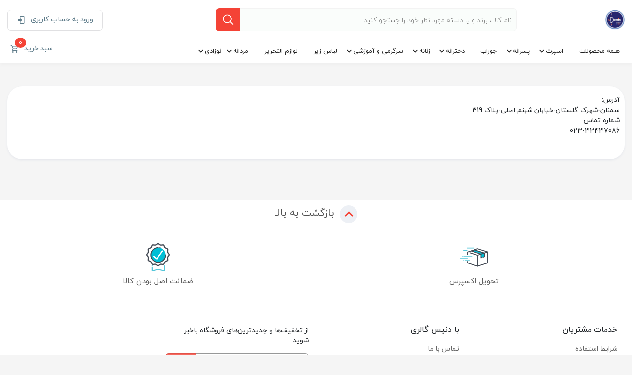

--- FILE ---
content_type: text/html; charset=utf-8
request_url: https://denisgallery.com/page/contact-us
body_size: 8987
content:


<!DOCTYPE html>
<html lang="fa-IR">
<head>
    <meta charset="utf-8" />

    <meta name="description" content=" متنوع ترین پوشاک زنانه در دنیس گالری! تنوع در طرح و رنگ | با عرضه انواع پوشاک بچه گانه, تیشرت, بلوز شلوار, لوازم التحریر, بلوز دامن, رکابی, کاپشن, جامدادی , ست, اسپرت, جوراب, زنانه,تونیک, هودی| تضمین کیفیت, قیمت مناسب, تنوع بالا" />
    <meta name="keywords" content="فروشگاه اینترنتی, خرید آنلاین, پوشاک, مانتو, تونیک, تحریر, شلوار, پالتو, بارونی, پوشاک بچه گانه, پیراهن, فروش اینترنتی, پوشاک دنیس, دنیس, دنیس گالری, دنیس گالری" />
    <meta name="author" content="https://www.cod24.ir" />
    <meta name="viewport" content="width=device-width, initial-scale=1.0" />

    <meta http-equiv="content-type" content="text/html; charset=utf-8" />
    <meta http-equiv="content-language" content="fa" />
    <meta http-equiv="X-UA-Compatible" content="ie=edge">
    <link rel="canonical" href="https://denisgallery.com/page/contact-us" />



    <title>
        
    </title>
    <!-- Bootstrap -->
    <link rel="stylesheet" href="/assets/css/vendor/bootstrap.min.css">
    <!-- Plugins -->
    <link rel="stylesheet" href="/assets/css/vendor/owl.carousel.min.css">
    <link rel="stylesheet" href="/assets/css/vendor/jquery.horizontalmenu.min.css">
    <link rel="stylesheet" href="/assets/css/vendor/fancybox.min.css">
    <link rel="stylesheet" href="/assets/css/vendor/nouislider.min.css">
    <link rel="stylesheet" href="/assets/css/vendor/bootstrap-slider.min.css" />
    <!-- Font Icon -->
    <link rel="stylesheet" href="/assets/css/vendor/materialdesignicons.min.css">
    <!-- Main CSS File -->
    <link rel="stylesheet" href="/assets/css/main.min.css?v=sELFbXmMbj343nVSM5tS8jfr72yuKi1mIkna8YV5rtc">

    
            <link href="/assets/css/colors/red-colorX.min.css?v=aZSwMCVPRvbSH3DEwIkwU1et-LoC0LkeqxE0C7Qs50k" rel="stylesheet" />

    

    <link href="/assets/css/snackbarToast.min.css?v=XDnKPn06IJMx8CYLmSnnE1xo4OR3yVvKP1hJA16iu5Y" rel="stylesheet" />
    <link href="/assets/css/whatsAppIcon1.min.css?v=DYv46ff7zLtfOJjSQ-5CLhv39nmJ1THWNWNsK--1adY" rel="stylesheet" />


  
    <script src="/assets/js/vendor/jquery-3.4.1.min.js"></script>
</head>

<body>

    <div class="wrapper">
         <!-- Start header -->
<header class="main-header js-fixed-header dt-sl">

    

    <div class="container main-container">
    <div class="topbar dt-sl">
        <div class="row">
            <div class="col-lg-2 col-md-3 col-6">
                <div class="logo-area float-right">
                    <a href="/">
                        <img src="https://cp.denisgallery.com/dist/img/logo/2b22d413-2792-4f88-8cbb-b0d678863a15.jpg" alt="logo" title="دنیس گالری" style="max-height:40px;">
                    </a>
                </div>
            </div>
            <div class="col-lg-6 col-md-5 hidden-sm">
                <div class="search-area dt-sl">
<form action="/search" class="search" method="get">                        <input type="text" id="q" name="q"
                               placeholder="نام کالا، برند و یا دسته مورد نظر خود را جستجو کنید…" />
                        <button type="submit"><img src="/assets/img/theme/search.png" alt=""></button>
                        <button class="close-search-result" type="button"><i class="mdi mdi-close"></i></button>
</form>                </div>
            </div>
            <div class="col-md-4 col-6 topbar-left">
               

                        <div class="nav float-left">
                            <div class="nav-item account dropdown">
                                <a class="nav-link" href="/account/login">
                                    <span class="label-dropdown" style="margin-left: 4px;">ورود</span>
                                    <span class="label-dropdown hidden-sm">به حساب کاربری</span>
                                    <i class="mdi mdi-login"></i>
                                </a>
                            </div>
                        </div>
            </div>
        </div>
    </div>
</div>




    <style>
    .specialMenu {
        color: #721c24;
        padding: 0 4px 0 4px;
        /*border: red solid 1px;
     background-color: #f8d7da;
    border-color: #f5c6cb;
    */
    }

        .specialMenu a {
            color: red !important;
        }
</style>

<div class="bottom-header dt-sl mb-sm-bottom-header">
    <div class="container main-container">
        <!-- Start Main-Menu -->
        <nav class="main-menu dt-sl">
            
<ul class="list float-right hidden-sm">

        <li class="list-item mega-menu mega-menu-col-2">
            <a class="nav-link" href="/search">هـمه محصولات</a>
        </li>
            <li class="list-item list-item-has-children mega-menu mega-menu-col-2 ">
                <a class="nav-link" href="/search/%D8%A7%D8%B3%D9%BE%D8%B1%D8%AA">اسپرت</a>
                <ul class="sub-menu nav">
                            <li class="list-item  ">
                                <a class="nav-link" href="/search/%D8%A7%D8%B3%D9%BE%D8%B1%D8%AA/%D8%AA%D8%A7%D8%A8%D8%B3%D8%AA%D8%A7%D9%86%D9%87">تابستانه</a>
                                <ul class="sub-menu nav">
                                </ul>
                            </li>
                            <li class="list-item  ">
                                <a class="nav-link" href="/search/%D8%A7%D8%B3%D9%BE%D8%B1%D8%AA/%D8%B2%D9%85%D8%B3%D8%AA%D8%A7%D9%86%D9%87">زمستانه</a>
                                <ul class="sub-menu nav">
                                </ul>
                            </li>
                            <li class="list-item  ">
                                <a class="nav-link" href="/search/%D8%A7%D8%B3%D9%BE%D8%B1%D8%AA/%D8%B4%D9%84%D9%88%D8%A7%D8%B1">شلوار</a>
                                <ul class="sub-menu nav">
                                </ul>
                            </li>
                </ul>
            </li>
            <li class="list-item list-item-has-children mega-menu mega-menu-col-3 ">
                <a class="nav-link" href="/search/%D9%BE%D8%B3%D8%B1%D8%A7%D9%86%D9%87">پسرانه</a>
                <ul class="sub-menu nav">
                            <li class="list-item  ">
                                <a class="nav-link" href="/search/%D9%BE%D8%B3%D8%B1%D8%A7%D9%86%D9%87/%D8%AA%D8%A7%D8%A8%D8%B3%D8%AA%D8%A7%D9%86%D9%87">تابستانه</a>
                                <ul class="sub-menu nav">
                                </ul>
                            </li>
                            <li class="list-item  ">
                                <a class="nav-link" href="/search/%D9%BE%D8%B3%D8%B1%D8%A7%D9%86%D9%87/%D8%B2%D9%85%D8%B3%D8%AA%D8%A7%D9%86%D9%87">زمستانه</a>
                                <ul class="sub-menu nav">
                                </ul>
                            </li>
                            <li class="list-item  ">
                                <a class="nav-link" href="/search/%D9%BE%D8%B3%D8%B1%D8%A7%D9%86%D9%87/%D8%B4%D9%84%D9%88%D8%A7%D8%B1">شلوار</a>
                                <ul class="sub-menu nav">
                                </ul>
                            </li>
                </ul>
            </li>
            <li class="list-item  mega-menu mega-menu-col-4 ">
                <a class="nav-link" href="/search/%D8%AC%D9%88%D8%B1%D8%A7%D8%A8">جوراب</a>
                <ul class="sub-menu nav">
                </ul>
            </li>
            <li class="list-item list-item-has-children mega-menu mega-menu-col-5 ">
                <a class="nav-link" href="/search/%D8%AF%D8%AE%D8%AA%D8%B1%D8%A7%D9%86%D9%87">دخترانه</a>
                <ul class="sub-menu nav">
                            <li class="list-item  ">
                                <a class="nav-link" href="/search/%D8%AF%D8%AE%D8%AA%D8%B1%D8%A7%D9%86%D9%87/%D8%AA%D8%A7%D8%A8%D8%B3%D8%AA%D8%A7%D9%86%D9%87">تابستانه</a>
                                <ul class="sub-menu nav">
                                </ul>
                            </li>
                            <li class="list-item  ">
                                <a class="nav-link" href="/search/%D8%AF%D8%AE%D8%AA%D8%B1%D8%A7%D9%86%D9%87/%D8%B2%D9%85%D8%B3%D8%AA%D8%A7%D9%86%D9%87">زمستانه</a>
                                <ul class="sub-menu nav">
                                </ul>
                            </li>
                            <li class="list-item  ">
                                <a class="nav-link" href="/search/%D8%AF%D8%AE%D8%AA%D8%B1%D8%A7%D9%86%D9%87/%D8%B4%D9%84%D9%88%D8%A7%D8%B1">شلوار</a>
                                <ul class="sub-menu nav">
                                </ul>
                            </li>
                </ul>
            </li>
            <li class="list-item list-item-has-children mega-menu mega-menu-col-6 ">
                <a class="nav-link" href="/search/%D8%B2%D9%86%D8%A7%D9%86%D9%87">زنانه</a>
                <ul class="sub-menu nav">
                            <li class="list-item  ">
                                <a class="nav-link" href="/search/%D8%B2%D9%86%D8%A7%D9%86%D9%87/%D8%AA%D8%A7%D8%A8%D8%B3%D8%AA%D8%A7%D9%86%D9%87">تابستانه</a>
                                <ul class="sub-menu nav">
                                </ul>
                            </li>
                            <li class="list-item  ">
                                <a class="nav-link" href="/search/%D8%B2%D9%86%D8%A7%D9%86%D9%87/%D8%B2%D9%85%D8%B3%D8%AA%D8%A7%D9%86%D9%87">زمستانه</a>
                                <ul class="sub-menu nav">
                                </ul>
                            </li>
                            <li class="list-item  ">
                                <a class="nav-link" href="/search/%D8%B2%D9%86%D8%A7%D9%86%D9%87/%D8%B4%D9%84%D9%88%D8%A7%D8%B1">شلوار</a>
                                <ul class="sub-menu nav">
                                </ul>
                            </li>
                </ul>
            </li>
            <li class="list-item list-item-has-children mega-menu mega-menu-col-7 ">
                <a class="nav-link" href="/search/%D8%B3%D8%B1%DA%AF%D8%B1%D9%85%DB%8C-%D9%88-%D8%A2%D9%85%D9%88%D8%B2%D8%B4%DB%8C">سرگرمی و آموزشی</a>
                <ul class="sub-menu nav">
                            <li class="list-item  ">
                                <a class="nav-link" href="/search/%D8%B3%D8%B1%DA%AF%D8%B1%D9%85%DB%8C-%D9%88-%D8%A2%D9%85%D9%88%D8%B2%D8%B4%DB%8C/%D8%A2%D9%85%D9%88%D8%B2%D8%B4%DB%8C">آموزشی</a>
                                <ul class="sub-menu nav">
                                </ul>
                            </li>
                            <li class="list-item  ">
                                <a class="nav-link" href="/search/%D8%B3%D8%B1%DA%AF%D8%B1%D9%85%DB%8C-%D9%88-%D8%A2%D9%85%D9%88%D8%B2%D8%B4%DB%8C/%D8%A7%D8%B3%D8%A8%D8%A7%D8%A8-%D8%A8%D8%A7%D8%B2%DB%8C">اسباب بازی</a>
                                <ul class="sub-menu nav">
                                </ul>
                            </li>
                            <li class="list-item  ">
                                <a class="nav-link" href="/search/%D8%B3%D8%B1%DA%AF%D8%B1%D9%85%DB%8C-%D9%88-%D8%A2%D9%85%D9%88%D8%B2%D8%B4%DB%8C/%D8%B3%D8%B1%DA%AF%D8%B1%D9%85%DB%8C">سرگرمی</a>
                                <ul class="sub-menu nav">
                                </ul>
                            </li>
                </ul>
            </li>
            <li class="list-item  mega-menu mega-menu-col-8 ">
                <a class="nav-link" href="/search/%D9%84%D8%A8%D8%A7%D8%B3-%D8%B2%DB%8C%D8%B1">لباس زیر</a>
                <ul class="sub-menu nav">
                </ul>
            </li>
            <li class="list-item  mega-menu mega-menu-col-9 ">
                <a class="nav-link" href="/search/%D9%84%D9%88%D8%A7%D8%B2%D9%85-%D8%A7%D9%84%D8%AA%D8%AD%D8%B1%DB%8C%D8%B1">لوازم التحریر</a>
                <ul class="sub-menu nav">
                </ul>
            </li>
            <li class="list-item list-item-has-children mega-menu mega-menu-col-10 ">
                <a class="nav-link" href="/search/%D9%85%D8%B1%D8%AF%D8%A7%D9%86%D9%87">مردانه</a>
                <ul class="sub-menu nav">
                            <li class="list-item  ">
                                <a class="nav-link" href="/search/%D9%85%D8%B1%D8%AF%D8%A7%D9%86%D9%87/%D8%AA%D8%A7%D8%A8%D8%B3%D8%AA%D8%A7%D9%86%D9%87">تابستانه</a>
                                <ul class="sub-menu nav">
                                </ul>
                            </li>
                            <li class="list-item  ">
                                <a class="nav-link" href="/search/%D9%85%D8%B1%D8%AF%D8%A7%D9%86%D9%87/%D8%B2%D9%85%D8%B3%D8%AA%D8%A7%D9%86%D9%87">زمستانه</a>
                                <ul class="sub-menu nav">
                                </ul>
                            </li>
                            <li class="list-item  ">
                                <a class="nav-link" href="/search/%D9%85%D8%B1%D8%AF%D8%A7%D9%86%D9%87/%D8%B4%D9%84%D9%88%D8%A7%D8%B1">شلوار</a>
                                <ul class="sub-menu nav">
                                </ul>
                            </li>
                </ul>
            </li>
            <li class="list-item list-item-has-children mega-menu mega-menu-col-11 ">
                <a class="nav-link" href="/search/%D9%86%D9%88%D8%B2%D8%A7%D8%AF%DB%8C">نوزادی</a>
                <ul class="sub-menu nav">
                            <li class="list-item  ">
                                <a class="nav-link" href="/search/%D9%86%D9%88%D8%B2%D8%A7%D8%AF%DB%8C/%DA%86%D9%86%D8%AF-%D8%AA%DB%8C%DA%A9%D9%87">چند تیکه</a>
                                <ul class="sub-menu nav">
                                </ul>
                            </li>
                            <li class="list-item  ">
                                <a class="nav-link" href="/search/%D9%86%D9%88%D8%B2%D8%A7%D8%AF%DB%8C/%D8%B1%DA%A9%D8%A7%D8%A8%DB%8C">رکابی</a>
                                <ul class="sub-menu nav">
                                </ul>
                            </li>
                            <li class="list-item  ">
                                <a class="nav-link" href="/search/%D9%86%D9%88%D8%B2%D8%A7%D8%AF%DB%8C/%D8%B3%D8%B1%D9%87%D9%85%DB%8C">سرهمی</a>
                                <ul class="sub-menu nav">
                                </ul>
                            </li>
                </ul>
            </li>
</ul>

            <div id="divHeaderShoppingCart">
                <ul class="nav float-left">
   

    <li class="nav-item">
        <a class="nav-link" href="#" data-toggle="dropdown" aria-haspopup="true"
           aria-expanded="false">
            <span class="label-dropdown">سبد خرید</span>
            <i class="mdi mdi-cart-outline"></i>
            <span id="divCountShopingCart_header" class="count">0</span>
        </a>
        <div id="card_dropdown_menu" class="dropdown-menu cart dropdown-menu-sm dropdown-menu-left">
            <div class="dropdown-header">سبد خرید</div>
            <div class="dropdown-list-icons">
            </div>
            <hr>
            <div class="dropdown-footer text-center">
                <div class="dt-sl mb-3">
                    <span class="float-right">جمع :</span>
                    <span class="float-left">0 تومان</span>
                </div>
                <a href='/cart' class="btn btn-filter-product" style="color: #fff;font-weight: 700;">
                    مشاهده سبد خرید
                </a>
            </div>
        </div>
    </li>
</ul>
            </div>
            

<button class="btn-menu">
    <div class="align align__justify">
        <span></span>
        <span></span>
        <span></span>
    </div>
</button>
<div class="side-menu">
    <div class="logo-nav-res dt-sl text-center">
        <a href="/">
            <img src="https://cp.denisgallery.com/dist/img/logo/2b22d413-2792-4f88-8cbb-b0d678863a15.jpg" alt="logo" title="دنیس گالری" style="max-height:40px;">
        </a>
    </div>
    <div class="search-box-side-menu dt-sl text-center mt-2 mb-3">
<form action="/search" class="search" method="get">            <input type="text" id="q" name="q" placeholder="جستجو کنید...">
            <i class="mdi mdi-magnify"></i>
</form>    </div>
    <ul class="navbar-nav dt-sl">

        <li>
            <a href="/search">هـمه محصولات</a>
        </li>


                <li class="sub-menu ">
                    <a href="/search/%D8%A7%D8%B3%D9%BE%D8%B1%D8%AA">اسپرت</a>
                            <ul>
                                    <li class=" " style="min-width: 260px">
                                        <a href="/search/%D8%A7%D8%B3%D9%BE%D8%B1%D8%AA/%D8%AA%D8%A7%D8%A8%D8%B3%D8%AA%D8%A7%D9%86%D9%87">تابستانه</a>
                                    </li>
                                    <li class=" " style="min-width: 260px">
                                        <a href="/search/%D8%A7%D8%B3%D9%BE%D8%B1%D8%AA/%D8%B2%D9%85%D8%B3%D8%AA%D8%A7%D9%86%D9%87">زمستانه</a>
                                    </li>
                                    <li class=" " style="min-width: 260px">
                                        <a href="/search/%D8%A7%D8%B3%D9%BE%D8%B1%D8%AA/%D8%B4%D9%84%D9%88%D8%A7%D8%B1">شلوار</a>
                                    </li>

                            </ul>
                </li>
                <li class="sub-menu ">
                    <a href="/search/%D9%BE%D8%B3%D8%B1%D8%A7%D9%86%D9%87">پسرانه</a>
                            <ul>
                                    <li class=" " style="min-width: 260px">
                                        <a href="/search/%D9%BE%D8%B3%D8%B1%D8%A7%D9%86%D9%87/%D8%AA%D8%A7%D8%A8%D8%B3%D8%AA%D8%A7%D9%86%D9%87">تابستانه</a>
                                    </li>
                                    <li class=" " style="min-width: 260px">
                                        <a href="/search/%D9%BE%D8%B3%D8%B1%D8%A7%D9%86%D9%87/%D8%B2%D9%85%D8%B3%D8%AA%D8%A7%D9%86%D9%87">زمستانه</a>
                                    </li>
                                    <li class=" " style="min-width: 260px">
                                        <a href="/search/%D9%BE%D8%B3%D8%B1%D8%A7%D9%86%D9%87/%D8%B4%D9%84%D9%88%D8%A7%D8%B1">شلوار</a>
                                    </li>

                            </ul>
                </li>
                <li class=" ">
                    <a href="/search/%D8%AC%D9%88%D8%B1%D8%A7%D8%A8">جوراب</a>
                </li>
                <li class="sub-menu ">
                    <a href="/search/%D8%AF%D8%AE%D8%AA%D8%B1%D8%A7%D9%86%D9%87">دخترانه</a>
                            <ul>
                                    <li class=" " style="min-width: 260px">
                                        <a href="/search/%D8%AF%D8%AE%D8%AA%D8%B1%D8%A7%D9%86%D9%87/%D8%AA%D8%A7%D8%A8%D8%B3%D8%AA%D8%A7%D9%86%D9%87">تابستانه</a>
                                    </li>
                                    <li class=" " style="min-width: 260px">
                                        <a href="/search/%D8%AF%D8%AE%D8%AA%D8%B1%D8%A7%D9%86%D9%87/%D8%B2%D9%85%D8%B3%D8%AA%D8%A7%D9%86%D9%87">زمستانه</a>
                                    </li>
                                    <li class=" " style="min-width: 260px">
                                        <a href="/search/%D8%AF%D8%AE%D8%AA%D8%B1%D8%A7%D9%86%D9%87/%D8%B4%D9%84%D9%88%D8%A7%D8%B1">شلوار</a>
                                    </li>

                            </ul>
                </li>
                <li class="sub-menu ">
                    <a href="/search/%D8%B2%D9%86%D8%A7%D9%86%D9%87">زنانه</a>
                            <ul>
                                    <li class=" " style="min-width: 260px">
                                        <a href="/search/%D8%B2%D9%86%D8%A7%D9%86%D9%87/%D8%AA%D8%A7%D8%A8%D8%B3%D8%AA%D8%A7%D9%86%D9%87">تابستانه</a>
                                    </li>
                                    <li class=" " style="min-width: 260px">
                                        <a href="/search/%D8%B2%D9%86%D8%A7%D9%86%D9%87/%D8%B2%D9%85%D8%B3%D8%AA%D8%A7%D9%86%D9%87">زمستانه</a>
                                    </li>
                                    <li class=" " style="min-width: 260px">
                                        <a href="/search/%D8%B2%D9%86%D8%A7%D9%86%D9%87/%D8%B4%D9%84%D9%88%D8%A7%D8%B1">شلوار</a>
                                    </li>

                            </ul>
                </li>
                <li class="sub-menu ">
                    <a href="/search/%D8%B3%D8%B1%DA%AF%D8%B1%D9%85%DB%8C-%D9%88-%D8%A2%D9%85%D9%88%D8%B2%D8%B4%DB%8C">سرگرمی و آموزشی</a>
                            <ul>
                                    <li class=" " style="min-width: 260px">
                                        <a href="/search/%D8%B3%D8%B1%DA%AF%D8%B1%D9%85%DB%8C-%D9%88-%D8%A2%D9%85%D9%88%D8%B2%D8%B4%DB%8C/%D8%A2%D9%85%D9%88%D8%B2%D8%B4%DB%8C">آموزشی</a>
                                    </li>
                                    <li class=" " style="min-width: 260px">
                                        <a href="/search/%D8%B3%D8%B1%DA%AF%D8%B1%D9%85%DB%8C-%D9%88-%D8%A2%D9%85%D9%88%D8%B2%D8%B4%DB%8C/%D8%A7%D8%B3%D8%A8%D8%A7%D8%A8-%D8%A8%D8%A7%D8%B2%DB%8C">اسباب بازی</a>
                                    </li>
                                    <li class=" " style="min-width: 260px">
                                        <a href="/search/%D8%B3%D8%B1%DA%AF%D8%B1%D9%85%DB%8C-%D9%88-%D8%A2%D9%85%D9%88%D8%B2%D8%B4%DB%8C/%D8%B3%D8%B1%DA%AF%D8%B1%D9%85%DB%8C">سرگرمی</a>
                                    </li>

                            </ul>
                </li>
                <li class=" ">
                    <a href="/search/%D9%84%D8%A8%D8%A7%D8%B3-%D8%B2%DB%8C%D8%B1">لباس زیر</a>
                </li>
                <li class=" ">
                    <a href="/search/%D9%84%D9%88%D8%A7%D8%B2%D9%85-%D8%A7%D9%84%D8%AA%D8%AD%D8%B1%DB%8C%D8%B1">لوازم التحریر</a>
                </li>
                <li class="sub-menu ">
                    <a href="/search/%D9%85%D8%B1%D8%AF%D8%A7%D9%86%D9%87">مردانه</a>
                            <ul>
                                    <li class=" " style="min-width: 260px">
                                        <a href="/search/%D9%85%D8%B1%D8%AF%D8%A7%D9%86%D9%87/%D8%AA%D8%A7%D8%A8%D8%B3%D8%AA%D8%A7%D9%86%D9%87">تابستانه</a>
                                    </li>
                                    <li class=" " style="min-width: 260px">
                                        <a href="/search/%D9%85%D8%B1%D8%AF%D8%A7%D9%86%D9%87/%D8%B2%D9%85%D8%B3%D8%AA%D8%A7%D9%86%D9%87">زمستانه</a>
                                    </li>
                                    <li class=" " style="min-width: 260px">
                                        <a href="/search/%D9%85%D8%B1%D8%AF%D8%A7%D9%86%D9%87/%D8%B4%D9%84%D9%88%D8%A7%D8%B1">شلوار</a>
                                    </li>

                            </ul>
                </li>
                <li class="sub-menu ">
                    <a href="/search/%D9%86%D9%88%D8%B2%D8%A7%D8%AF%DB%8C">نوزادی</a>
                            <ul>
                                    <li class=" " style="min-width: 260px">
                                        <a href="/search/%D9%86%D9%88%D8%B2%D8%A7%D8%AF%DB%8C/%DA%86%D9%86%D8%AF-%D8%AA%DB%8C%DA%A9%D9%87">چند تیکه</a>
                                    </li>
                                    <li class=" " style="min-width: 260px">
                                        <a href="/search/%D9%86%D9%88%D8%B2%D8%A7%D8%AF%DB%8C/%D8%B1%DA%A9%D8%A7%D8%A8%DB%8C">رکابی</a>
                                    </li>
                                    <li class=" " style="min-width: 260px">
                                        <a href="/search/%D9%86%D9%88%D8%B2%D8%A7%D8%AF%DB%8C/%D8%B3%D8%B1%D9%87%D9%85%DB%8C">سرهمی</a>
                                    </li>

                            </ul>
                </li>
    </ul>
</div>
<div class="overlay-side-menu">
</div>

        </nav>
        <!-- End Main-Menu -->
    </div>
</div>


</header>
<!-- End header -->
        <main class="main-content dt-sl mt-4 mb-3">
            
    <main class="main-content dt-sl mt-4 mb-3">
        <div class="container main-container">

            <div class="row">
                <div class="col-12">
                    <div class="page dt-sl dt-sn pt-3 pb-5">
                        <div class="c-contact-us__address-header">آدرس:<br />سمنان-شهرک گلستان-خیابان شبنم اصلی-پلاک 319</div>
<div class="c-contact-us__address-header">شماره تماس</div>
<div class="c-contact-us__address-header">023-33437086</div>
                    </div>
                </div>
            </div>
        </div>
    </main>


            <div id="snackbar"></div>
        </main>

        <!-- Start footer -->
<footer class="main-footer dt-sl">
    <div class="back-to-top">
        <a href="#">
            <span class="icon"><i class="mdi mdi-chevron-up"></i></span> <span>
                بازگشت به
                بالا
            </span>
        </a>
    </div>
    <div class="container main-container">
        <div class="footer-services">
            <div class="row">
                <div class="service-item col">
                    <a href="#" target="_blank">
                        <img src="/assets/img/svg/delivery.svg">
                    </a>
                    <p>تحویل اکسپرس</p>
                </div>
                <div class="service-item col">
                    <a href="#" target="_blank">
                        <img src="/assets/img/svg/origin-guarantee.svg">
                    </a>
                    <p>ضمانت اصل بودن کالا</p>
                </div>
            </div>
        </div>
        <div class="footer-widgets">
            <div class="row">
                <div class="col-12 col-md-6 col-lg-3">
                    <div class="widget-menu widget card">
                        <div class="card-header">
                            <h3 class="card-title">خدمات مشتریان</h3>
                        </div>
                        <ul class="footer-menu">
                            <li>
                                <a href="/page/terms">شرایط استفاده</a>
                            </li>
                            <li>
                                <a href="/page/privacy">حریم خصوصی</a>
                            </li>
                        </ul>
                    </div>
                </div>
                <div class="col-12 col-md-6 col-lg-3">
                    <div class="widget-menu widget card">
                        <div class="card-header">
                            <h3 class="card-title">با دنیس گالری</h3>
                        </div>
                        <ul class="footer-menu">
                            <li>
                                <a href="/page/contact-us">تماس با ما</a>
                            </li>
                            <li>
                                <a href="/page/about">درباره ما</a>
                            </li>
                        </ul>
                    </div>
                </div>
                <div class="col-12 col-md-6 col-lg-3 align-self-end">
                    <div class="newsletter">
                        <p>از تخفیف‌ها و جدیدترین‌های فروشگاه باخبر شوید:</p>
<form action="/home/createnewspaper" id="formNewspaper" method="post">                            <input type="text" id="NewspaperMobile" class="form-control" maxlength="11"
                                   placeholder="شماره همراه خود را وارد کنید ...">
<a class="pmd-tooltip btn btn-primary" data-placement="left" data-toggle="tooltip" onclick="SaveDataNewspaper()" style="cursor:pointer;" title="&#x627;&#x631;&#x633;&#x627;&#x644;" type="button"><i aria-hidden="true" class=""></i>ارسال</a><input name="__RequestVerificationToken" type="hidden" value="CfDJ8KcGMNPqVzJGvH401AnVhrPfX8qlg47Xm5Oki868MKFaQ-VlQOe-FRkRzi66vkmxkKgunTJYx-0oGhZHIWDidf6AnZPtgFm550AS1_6pxvRmMYozLHQA5BCMm8C7wh4kNnrofrj4wOvroymCr9pyBug" /></form>                    </div>
                    <small class="text-muted">نمونه: 09121231234</small>
                    <div class="alert alert-secondary hide" id="divNewspaperMsg">
                    </div>
                    <div class="socials">
                        <p>ما را در شبکه های اجتماعی دنبال کنید.</p>
                        <div class="footer-social">
                            <ul class="text-center">
                                    <li><a href="https://instagram.com/pushakdenis?igshid=19zjmhqnitvze"><i class="mdi mdi-instagram"></i></a></li>

                                    <li><a href="https://t.me/PushakDenis"><i class="mdi mdi-telegram"></i></a></li>

                                    <li><a href="https://wa.me/989033247166"><i class="mdi mdi-whatsapp"></i></a></li>



                            </ul>
                        </div>
                    </div>
                </div>
            </div>
        </div>
    </div>
    <div class="description">
        <div class="container main-container">
            <div class="row">
                <div class="site-description col-12 col-lg-7">
                    <h3 class="site-title h1">فروشگاه اینترنتی دنیس گالری، بررسی، انتخاب و خرید آنلاین</h3>
                        <p>
                            <h3><strong>درباره گالری دنیس&nbsp;</strong></h3>
<p>به گالری دنیس خوش آمدید، جایی که دنیای رنگارنگ و شاد لباس&zwnj;های کودکانه جان می&zwnj;گیرد! ما در گالری دنیس، با بیش از ۶ سال سابقه درخشان در فروش اینترنتی پوشاک کودک، همواره در تلاشیم تا بهترین و باکیفیت&zwnj;ترین لباس&zwnj;ها را برای دلبندان شما فراهم کنیم.</p>
<p>&nbsp;</p>
<h4><strong>تخصص ما</strong></h4>
<p>&nbsp;</p>
<p>ما در گالری دنیس، مجموعه&zwnj;ای بی&zwnj;نظیر از ست&zwnj;های خانگی و راحتی را ارائه می&zwnj;دهیم که با استفاده از مرغوب&zwnj;ترین پارچه&zwnj;ها و با دقت فراوان طراحی و تولید شده&zwnj;اند. هدف ما این است که کودکان شما در هر لحظه، چه در خانه و چه در جمع دوستان، احساس راحتی و شادابی داشته باشند.</p>
<p>&nbsp;</p>
<h3><span style="color: #800000;"><strong>چرا گالری دنیس</strong>؟</span></h3>
<p>&nbsp;</p>
<p><strong>کیفیت</strong>&nbsp;<strong>عالی</strong>: ما به کیفیت محصولات خود اهمیت می&zwnj;دهیم و همواره در تلاشیم تا بهترین&zwnj;ها را برای شما انتخاب کنیم.</p>
<p><strong>تنوع</strong> <strong>بی&zwnj;نظیر</strong>: در گالری دنیس، هر آنچه برای پوشاک کودک نیاز دارید، از لباس&zwnj;های روزمره تا لباس&zwnj;های مجلسی، پیدا خواهید کرد.</p>
<p><strong>خرید آسان و مطمئن</strong>: وبسایت ما با طراحی کاربرپسند، فرآیند خرید را برای شما آسان و لذت&zwnj;بخش می&zwnj;کند. همچنین، با ارائه درگاه&zwnj;های پرداخت امن، خیالی آسوده از خرید خود خواهید داشت.</p>
<h3><a title="اینماد" href="&lt;a%20referrerpolicy='origin' target='_blank' href='https:/trustseal.enamad.ir/?id=238328&amp;Code=bKMh481suGOx3ldUtMVI'&gt;&lt;img referrerpolicy='origin' src='https://trustseal.enamad.ir/logo.aspx?id=238328&amp;Code=bKMh481suGOx3ldUtMVI' alt='' style='cursor:pointer' code='bKMh481suGOx3ldUtMVI'&gt;&lt;/a&gt;"><strong>به جمع خانواده دنیس بپیوندید!</strong></a></h3>
<p>ما از اینکه شما گالری دنیس را برای خرید لباس&zwnj;های کودک خود انتخاب کرده&zwnj;اید، سپاسگزاریم و امیدواریم تجربه&zwnj;ای لذت&zwnj;بخش و رضایت&zwnj;بخش از خرید در وبسایت ما داشته باشید. با دنبال کردن ما در شبکه&zwnj;های اجتماعی، از جدیدترین محصولات و تخفیف&zwnj;های ویژه ما باخبر شوید.<img src="&lt;a referrerpolicy='origin' target='_blank' href='https:/trustseal.enamad.ir/?id=238328&amp;Code=bKMh481suGOx3ldUtMVI'&gt;&lt;img referrerpolicy='origin' src='https://trustseal.enamad.ir/logo.aspx?id=238328&amp;Code=bKMh481suGOx3ldUtMVI' alt='' style='cursor:pointer' code='bKMh481suGOx3ldUtMVI'&gt;&lt;/a&gt;" alt="" /></p>
<h5><img src="&lt;a referrerpolicy='origin' target='_blank' href='https:/trustseal.enamad.ir/?id=238328&amp;Code=bKMh481suGOx3ldUtMVI'&gt;&lt;img referrerpolicy='origin' src='https://trustseal.enamad.ir/logo.aspx?id=238328&amp;Code=bKMh481suGOx3ldUtMVI' alt='' style='cursor:pointer' code='bKMh481suGOx3ldUtMVI'&gt;&lt;/a&gt;" alt="" /><img src="&lt;a referrerpolicy='origin' target='_blank' href='https:/trustseal.enamad.ir/?id=238328&amp;Code=bKMh481suGOx3ldUtMVI'&gt;&lt;img referrerpolicy='origin' src='https://trustseal.enamad.ir/logo.aspx?id=238328&amp;Code=bKMh481suGOx3ldUtMVI' alt='' style='cursor:pointer' code='bKMh481suGOx3ldUtMVI'&gt;&lt;/a&gt;" alt="" /></h5>
                        </p>
                </div>
                <div class="symbol col-12 col-lg-5">
                    <a referrerpolicy='origin' target='_blank' href='https://trustseal.enamad.ir/?id=238328&Code=bKMh481suGOx3ldUtMVI'><img referrerpolicy='origin' src='https://trustseal.enamad.ir/logo.aspx?id=238328&Code=bKMh481suGOx3ldUtMVI' alt='' style='cursor:pointer' code='bKMh481suGOx3ldUtMVI'></a>
                    <a href="https://cod24.ir" target="_blank"><img src="/assets/img/logo/_cod24.jpg" /></a>
                </div>
            </div>
        </div>
    </div>
    <div class="copyright">
        <div class="container main-container">
            <p>
                استفاده از مطالب فروشگاه اینترنتی دنیس گالری فقط برای مقاصد غیرتجاری و با ذکر منبع بلامانع است.
            </p>
            <p>
                طراحی و اجرا <a target="_blank" href="https://cod24.ir">شرکت مهسان فراز قومس (cod24.ir)</a>
                <br />
                <small>
                    نگارش : 3.0.3.5
                </small>
            </p>
        </div>
    </div>
</footer>
<!-- End footer -->
    </div>


    <!-- colorPanel -->
    <!-- end colorPanel -->
    <!-- Core JS Files -->
    <script defer src="/assets/js/vendor/popper.min.js"></script>
    <script defer src="/assets/js/vendor/bootstrap.min.js"></script>
    <!-- Plugins -->
    <script defer src="/assets/js/vendor/owl.carousel.min.js"></script>
    <script src="/assets/js/vendor/jquery.horizontalmenu.js"></script>
    <script defer src="/assets/js/vendor/jquery.fancybox.min.js"></script>
    <script defer src="/assets/js/vendor/countdown.min.js"></script>
    <script defer src="/assets/js/vendor/bootstrap-slider.min.js"></script>
    <script defer src="/assets/js/vendor/nouislider.min.js"></script>
    <script defer src="/assets/js/vendor/wNumb.min.js"></script>
    <script defer src="/assets/js/vendor/ResizeSensor.min.js"></script>
    <script defer src="/assets/js/vendor/theia-sticky-sidebar.min.js"></script>

    <!-- Main JS File -->
    <script defer src="/assets/js/main.min.js?v=ROdnMWkQnOncpl1ijZNhE18JaYWcDjVurZyhrMU9knA"></script>




    <script>
        $(document).ready(function () {
            refreshCart('');
        });
        

    </script>

    
</body>
</html>


--- FILE ---
content_type: text/css
request_url: https://denisgallery.com/assets/css/vendor/jquery.horizontalmenu.min.css
body_size: 984
content:
.ah-tab-wrapper{position:relative}.ah-tab-wrapper *,.ah-tab-wrapper *:before,.ah-tab-wrapper *:after{box-sizing:border-box;margin:0;padding:0}.ah-tab{position:relative;white-space:nowrap;overflow:hidden;letter-spacing:-.3em}.ah-tab::before,.ah-tab::after{bottom:0;content:"";height:100%;opacity:0;position:absolute;z-index:1;transition:opacity .3s}.ah-tab::before{right:-100%;width:30px;background:-moz-linear-gradient(left,rgba(255,255,255,0) 0%,rgba(255,255,255,1) 70%,rgba(255,255,255,1) 99%);background:-webkit-linear-gradient(left,rgba(255,255,255,0) 0%,rgba(255,255,255,1) 70%,rgba(255,255,255,1) 99%);background:linear-gradient(to right,rgba(255,255,255,0) 0%,rgba(255,255,255,1) 70%,rgba(255,255,255,1) 99%);filter:progid:DXImageTransform.Microsoft.gradient(startColorstr='#ffffff',endColorstr='#00ffffff',GradientType=1)}@media(min-width:768px){.ah-tab::before{width:50px}}.ah-tab::after{left:100%;width:80px;background:-moz-linear-gradient(right,rgba(255,255,255,0) 0%,rgba(255,255,255,1) 40%,rgba(255,255,255,1) 99%);background:-webkit-linear-gradient(right,rgba(255,255,255,0) 0%,rgba(255,255,255,1) 40%,rgba(255,255,255,1) 99%);background:linear-gradient(to left,rgba(255,255,255,0) 0%,rgba(255,255,255,1) 40%,rgba(255,255,255,1) 99%);filter:progid:DXImageTransform.Microsoft.gradient(startColorstr='#00ffffff',endColorstr='#ffffff',GradientType=1)}.ah-tab-overflow-left::before{opacity:1;right:0}.ah-tab-overflow-right::after{opacity:1;left:0}.ah-tab-overflow-wrapper{position:absolute;width:43px;height:100%;left:100%;opacity:0;top:0;z-index:1;text-align:center}.ah-tab-overflow-wrapper[data-ah-tab-active="true"]{left:0;opacity:1;transition:opacity .3s}.ah-tab-overflow-wrapper:hover{z-index:2}.ah-tab-overflow-menu{background:transparent url('../../img/theme/ah-tab-overflow-menu.svg') center center no-repeat;background-size:18px;display:inline-block;width:100%;height:100%;border:0;cursor:pointer;transition:opacity .3s;opacity:.7}.ah-tab-overflow-wrapper:hover .ah-tab-overflow-menu{opacity:1}.ah-tab-overflow-list{position:absolute;top:-10000%;left:0;text-align:right;background-color:#fff;border:1px solid #e9e9e9;box-shadow:0 3px 7px 0 rgba(0,0,0,.09);list-style:none;transition:opacity .3s;opacity:0;max-width:290px;z-index:100000}.ah-tab-overflow-list::after{content:" ";display:block;position:absolute;top:-14px;left:14px;width:0;height:0;border:7px solid transparent;border-bottom-color:#fff}.ah-tab-overflow-list::before{content:" ";display:block;position:absolute;top:-16px;left:13px;width:0;height:0;border:8px solid transparent;border-bottom-color:#cdcdcd}.ah-tab-overflow-wrapper:hover .ah-tab-overflow-list{top:99%;padding:10px 0;opacity:1}.ah-tab-overflow-list:hover{display:block}.ah-tab-item{color:#000;cursor:pointer;display:inline-block;letter-spacing:normal;transition:all .3s;text-decoration:none;font-size:16px}.ah-tab>.ah-tab-item{border-bottom:3px solid transparent;padding:15px}.ah-tab>.ah-tab-item:hover{color:#000}.ah-tab-item[data-ah-tab-active="true"]{color:#000}.ah-tab>.ah-tab-item:hover{border-bottom:3px solid #000}.ah-tab>.ah-tab-item[data-ah-tab-active="true"]{border-bottom-color:#000}.ah-tab-overflow-list>.ah-tab-item{border-right:3px solid transparent;display:block;overflow:hidden;padding:10px 20px;text-overflow:ellipsis;white-space:nowrap}.ah-tab-overflow-list>.ah-tab-item:hover{border-right-color:#000}.ah-tab-overflow-list>.ah-tab-item[data-ah-tab-active="true"]{border-right:3px solid #000 !important;border-radius:0 !important}.ah-tab-overflow-list>.ah-tab-item{border-radius:0 !important;margin:0 !important;padding:4px 10px !important;font-size:15px !important}.ah-tab-content-wrapper{margin:30px 0}.ah-tab-content{display:none}.ah-tab-content[data-ah-tab-active="true"]{display:block}

--- FILE ---
content_type: text/css
request_url: https://denisgallery.com/assets/css/main.min.css?v=sELFbXmMbj343nVSM5tS8jfr72yuKi1mIkna8YV5rtc
body_size: 32765
content:
@font-face{font-family:iranyekan;font-style:normal;font-weight:bold;src:url('../fonts/IRANYekan/eot/iranyekanwebbold(fanum).eot?');src:url('../fonts/IRANYekan/eot/iranyekanwebbold(fanum).eot?#iefix') format('embedded-opentype'),url('../fonts/IRANYekan/woff2/iranyekanwebbold(fanum).woff2') format('woff2'),url('../fonts/IRANYekan/woff/iranyekanwebbold(fanum).woff') format('woff'),url('../fonts/IRANYekan/ttf/iranyekanwebbold(fanum).ttf') format('truetype')}@font-face{font-family:iranyekan;font-style:normal;font-weight:300;src:url('../fonts/IRANYekan/eot/iranyekanweblight(fanum).eot?');src:url('../fonts/IRANYekan/eot/iranyekanweblight(fanum).eot?#iefix') format('embedded-opentype'),url('../fonts/IRANYekan/woff2/iranyekanweblight(fanum).woff2') format('woff2'),url('../fonts/IRANYekan/woff/iranyekanweblight(fanum).woff') format('woff'),url('../fonts/IRANYekan/ttf/iranyekanweblight(fanum).ttf') format('truetype')}@font-face{font-family:iranyekan;font-style:normal;font-weight:normal;src:url('../fonts/IRANYekan/eot/iranyekanwebregular(fanum).eot?');src:url('../fonts/IRANYekan/eot/iranyekanwebregular(fanum).eot?#iefix') format('embedded-opentype'),url('../fonts/IRANYekan/woff2/iranyekanwebregular(fanum).woff2') format('woff2'),url('../fonts/IRANYekan/woff/iranyekanwebregular(fanum).woff') format('woff'),url('../fonts/IRANYekan/ttf/iranyekanwebregular(fanum).ttf') format('truetype')}body{font-family:iranyekan;font-size:14px;text-align:right;background-color:#f5f5f5;overflow-x:hidden!important}a,a:hover,a:active,a:focus{text-decoration:none;-webkit-transition:.2s ease-in-out;transition:.2s ease-in-out}ul{padding:0}button:focus{outline:0}.dt-sl{width:100%;height:auto;float:right}.bs-tooltip-auto[x-placement^=top] .arrow::before,.bs-tooltip-top .arrow::before{border-top-color:#fff}.bs-tooltip-auto[x-placement^=bottom] .arrow::before,.bs-tooltip-bottom .arrow::before{border-bottom-color:#fff}.bs-tooltip-auto[x-placement^=right] .arrow::before,.bs-tooltip-right .arrow::before{border-right-color:#fff}.bs-tooltip-auto[x-placement^=left] .arrow::before,.bs-tooltip-left .arrow::before{border-left-color:#fff}.dt-sn{padding:10px;border-radius:30px;background-color:#fff;-webkit-box-shadow:0 2px 4px rgba(126,142,177,.12);box-shadow:0 2px 4px rgba(126,142,177,.12);-webkit-transition:all .1s;transition:all .1s}.btn.hover:hover{transform:translateY(-1px);box-shadow:0 7px 14px rgba(50,50,93,.1),0 3px 6px rgba(0,0,0,.08)}@media(min-width:1200px){.main-container{max-width:1400px}}@media(max-width:1200px){.main-container{max-width:100%}}.btn{padding:16px;font-size:13px;font-weight:normal;position:relative;border-radius:10px;color:#212121;border:0;outline:0}.btn-light{box-shadow:0 2px 6px #e6ecf1;background-color:#e3eaef;border-color:#e3eaef;color:#191d21}.btn-light:hover,.btn-light:focus,.btn-light:active,.btn-light.disabled:hover,.btn-light.disabled:focus,.btn-light.disabled:active{background-color:#c3d2dc!important}.btn-dark{box-shadow:0 2px 6px #bac0c6;background-color:#191d21;border-color:#191d21;color:#fff}.btn-dark:hover,.btn-dark:focus,.btn-dark:active,.btn-dark.disabled:hover,.btn-dark.disabled:focus,.btn-dark.disabled:active{background-color:#000!important}.btn-success{box-shadow:0 2px 6px #a8f5b4;background-color:#63ed7a;border-color:#63ed7a;color:#fff}.btn-success:hover,.btn-success:focus,.btn-success:active,.btn-success.disabled:hover,.btn-success.disabled:focus,.btn-success.disabled:active{background-color:#4cea67!important;color:#fff!important}.btn-info{box-shadow:0 2px 6px #82d3f8;background-color:#3abaf4;border-color:#3abaf4;color:#fff}.btn-info:hover,.btn-info:focus,.btn-info:active,.btn-info.disabled:hover,.btn-info.disabled:focus,.btn-info.disabled:active{background-color:#0da8ee!important}.btn-primary{box-shadow:0 2px 6px #acb5f6;background-color:#6777ef;border-color:#6777ef;color:#fff}.btn-primary:active,.btn-primary:hover,.btn-primary.disabled:active,.btn-primary.disabled:hover{background-color:#394eea!important}.btn-danger{box-shadow:0 2px 6px #fd9b96;background-color:#fc544b;border-color:#fc544b;color:#fff}.btn-danger:hover,.btn-danger:focus,.btn-danger:active,.btn-danger.disabled:hover,.btn-danger.disabled:focus,.btn-danger.disabled:active{background-color:#fb160a!important}.btn-warning{box-shadow:0 2px 6px #ffc473;background-color:#ffa426;border-color:#ffa426;color:#fff}.btn-warning:hover,.btn-warning:focus,.btn-warning:active,.btn-warning.disabled:hover,.btn-warning.disabled:focus,.btn-warning.disabled:active{background-color:#ff990d!important;color:#fff!important}.custom-control-label{padding-right:30px;padding-top:2px;cursor:pointer}.custom-control-label::before{right:0;left:auto}.custom-control-label::after{right:0;left:auto}.custom-control-input:focus~.custom-control-label::before{-webkit-box-shadow:none;box-shadow:none}.btn-success:not(:disabled):not(.disabled).active:focus,.btn-success:not(:disabled):not(.disabled):active:focus,.show>.btn-success.dropdown-toggle:focus{-webkit-box-shadow:none;box-shadow:none}.btn-info:not(:disabled):not(.disabled).active:focus,.btn-info:not(:disabled):not(.disabled):active:focus,.show>.btn-info.dropdown-toggle:focus{-webkit-box-shadow:none;box-shadow:none}.btn-primary:not(:disabled):not(.disabled).active:focus,.btn-primary:not(:disabled):not(.disabled):active:focus,.show>.btn-primary.dropdown-toggle:focus{-webkit-box-shadow:none;box-shadow:none}.btn-warning:not(:disabled):not(.disabled).active:focus,.btn-warning:not(:disabled):not(.disabled):active:focus,.show>.btn-warning.dropdown-toggle:focus{-webkit-box-shadow:none;box-shadow:none}.btn-danger:not(:disabled):not(.disabled).active:focus,.btn-danger:not(:disabled):not(.disabled):active:focus,.show>.btn-danger.dropdown-toggle:focus{-webkit-box-shadow:none;box-shadow:none}.btn-primary-cm{padding:10px;font-size:16px;font-weight:normal;position:relative;border-radius:10px;color:#fff;border:0;outline:0;background-color:#f7858d;overflow:hidden}.btn-primary-cm:hover{color:#fff}.btn-primary-cm.btn-with-icon{padding-right:50px}.btn-primary-cm.btn-with-icon.w-100{padding-right:0}.btn-primary-cm.btn-with-icon::before{content:'';width:44px;height:140%;position:absolute;right:0;top:-10px;background-color:rgba(255,255,255,.2);border-radius:60px 0 0 60px;-webkit-transition:all .2s ease-in-out;transition:all .2s ease-in-out}.btn-primary-cm.btn-with-icon:hover::before{width:110%}.btn-primary-cm.btn-with-icon img{width:24px;position:absolute;right:10px}.btn-primary-cm.btn-with-icon i{position:absolute;right:10px;font-size:23px;top:7px}.dir-rtl{direction:rtl}.dir-ltr{direction:ltr}.ps-relative{position:relative}.shadow-unset{-webkit-box-shadow:unset!important;box-shadow:unset!important}.wrapper{direction:rtl;overflow-x:hidden!important}header.main-header{background-color:#fff;-webkit-box-shadow:0 4px 8px rgba(0,0,0,.03);box-shadow:0 4px 8px rgba(0,0,0,.03);position:relative}header.fixed{position:fixed;z-index:1000;-webkit-box-shadow:rgba(0,0,0,.04) 0 7px 8px 0;box-shadow:0 7px 8px 0 rgba(0,0,0,.04)}header.fixed-topbar .bottom-header{display:none!important}header.main-header .ads-header{margin:0;height:60px;border-radius:0;background-size:cover;background-repeat:no-repeat;background-position:50%;width:100%;display:block}header.fixed .ads-header{display:none}header.main-header .topbar{padding-top:.75rem;padding-bottom:.75rem}header.main-header .topbar .topbar-right a{display:block}header.main-header .logo-area{margin:8px 0}header.main-header .logo-area a{display:block}header.main-header .search-area{margin:5px}header.main-header .search-area form.search{position:relative}header.main-header .search-area form.search input{width:100%;height:100%;padding:10px 10px 9px;line-height:1.833;font-family:iranyekan;font-weight:300;font-size:14px;border-radius:7px;background-color:#fafdfb;border:1px solid #f3f3f3;color:#474747;outline:0}header.main-header .search-area form.search button{width:50px;height:100%;position:absolute;left:0;top:0;bottom:0;border-radius:7px 0 0 7px;background:#f7858d;border:0;cursor:pointer;outline:0}header.main-header .search-area form.search button img{width:26px}header.main-header .search-area form.search .close-search-result{width:25px;height:25px;background-color:rgba(0,0,0,.7);color:#fff;left:60px;top:50%;border-radius:50%;-webkit-transform:translateY(-50%);transform:translateY(-50%);display:none}header.main-header .search-area form.search .close-search-result.show{display:block}header.main-header .search-area form.search .search-result{position:absolute;right:0;left:0;background-color:#fff;z-index:100001;border-radius:0 0 10px 10px;-webkit-box-shadow:0 4px 8px rgba(0,0,0,.1);box-shadow:0 4px 8px rgba(0,0,0,.1);padding:15px;display:none}header.main-header .search-area form.search .search-result.open{display:block}header.main-header .search-area form.search .search-result ul{list-style:none;margin-bottom:0}header.main-header .search-area form.search .search-result ul li{line-height:30px}header.main-header .search-area form.search .search-result ul li a{color:#212121}header.main-header .topbar .topbar-left{margin-top:.5rem}header.main-header .nav-item{position:relative}header.main-header .nav-item.account{border:1px solid #e0e0e2;border-radius:7px;padding:0 12px}header.main-header .nav-link{padding:6px;font-size:14px;text-transform:none;letter-spacing:0;color:#607d8b;-webkit-transition:all .15s linear;-o-transition:all .15s linear;transition:all .15s linear}header.main-header .nav-link span.label-dropdown{float:right;margin:1px 0 0 10px}header.main-header .nav-link span.count{background-color:#f7858d;color:#fff;display:inline-block;width:23px;height:20px;border-radius:50%;position:absolute;top:-3px;left:15px;text-align:center;line-height:20px;font-size:14px}header.main-header .nav-link i{font-size:18px}.countLeft{background-color:#f7858d;color:#fff;display:inline-block;width:23px;height:20px;border-radius:50%;position:absolute;top:-3px;left:15px;text-align:center;line-height:20px;font-size:14px}header.header-transparent .nav-link{color:hsla(0,0%,100%,.85)}header.main-header .dropdown-menu{top:50px;direction:rtl;min-width:12rem;padding:.35rem 0;margin:.125rem 0 0;color:#8492a6;text-align:right;background-color:#fff;border:0;border-radius:25px;-webkit-box-shadow:0 10px 30px 0 rgba(31,45,61,.1);box-shadow:0 10px 30px 0 rgba(31,45,61,.1);opacity:0;visibility:hidden;overflow:hidden;display:block!important;-webkit-transition:all .3s ease-in-out;transition:all .3s ease-in-out}header.main-header .dropdown-menu.cart{width:300px}header.main-header .dropdown-menu.cart .dropdown-list-icons{max-height:250px;overflow-y:auto}header.main-header .dropdown-menu.cart a.dropdown-item{position:relative}header.main-header .dropdown-menu.cart .dropdown-footer,header.main-header .topbar .dropdown-menu.cart .dropdown-header{letter-spacing:.5px;font-weight:600;padding:15px}header.main-header .dropdown-menu.cart .dropdown-list-icons .dropdown-item{display:flex}header.main-header .dropdown-menu.cart .dropdown-list-icons .dropdown-item .dropdown-item-icon{flex-shrink:0;border-radius:50%;width:40px;height:40px;line-height:42px;text-align:center}header.main-header .dropdown-menu.cart .dropdown-item-icon img{max-width:100%}header.main-header .dropdown-menu.cart button.remove{display:inline-block;position:absolute;left:10px;top:20px;width:20px;height:20px;padding:0;line-height:0;text-align:center;-webkit-transition:all .2s;transition:all .2s;border-radius:50%;background-color:rgba(64,64,64,.1);color:#404040;cursor:pointer;outline:0;border:0}header.main-header .dropdown-menu.cart button.remove i{float:none;margin-left:unset}header.main-header .nav-item:hover .dropdown-menu{opacity:1;visibility:visible;top:32px}header.main-header .nav-item:hover .dropdown-menu.show{transform:translate3d(0,34px,0)!important}header.main-header .dropdown-menu .dropdown-item{color:#8492a6;padding:10px 15px;font-size:13px}header.main-header .dropdown-menu .dropdown-item i{float:right;margin-left:2px;font-size:16px}header.main-header .dropdown-menu.cart .btn-success,header.main-header .dropdown-menu.cart .btn-success.disabled{box-shadow:0 2px 6px #a8f5b4;background-color:#63ed7a;border-color:#63ed7a;color:#fff;font-size:13px}header.main-header .dropdown-menu.cart .btn-primary,header.main-header .dropdown-menu.cart .btn-primary.disabled{box-shadow:0 2px 6px #acb5f6;background-color:#6777ef;border-color:#6777ef;color:#fff;font-size:13px}header.main-header .dropdown-menu .dropdown-item:hover,header.main-header .dropdown-menu .dropdown-item:focus,header.main-header .dropdown-menu .dropdown-item:active{color:#f7858d;background-color:#f4f4f4}header.main-header .search-box form{position:relative}header.main-header .search-box input{display:inline-block;max-width:242px;width:242px;height:36px;line-height:36px;padding-right:20px;font-size:14px;background:#edf0f5;color:#708198;border:0;border-radius:10px;outline:0}header.main-header .search-box form i{position:absolute;top:3px;left:10px;font-size:20px}header.main-header .search-box input::placeholder{font-size:13px}.btncart .countLeft{background-color:#f44336}header.main-header .bottom-header{margin-bottom:4px}header.main-header .main-menu{width:100%;float:right;position:relative}header.main-header .main-menu .list{margin-bottom:0;padding-right:0;position:relative;list-style:none}header.main-header .main-menu .list .list-item{display:inline-block}header.main-header .main-menu .list .special{background-color:#f44336;border-radius:7px 7px 0 0}header.main-header .main-menu .list .special a{color:#fff!important}header.main-header .main-menu .list .list-item:not(:last-child){margin-right:.5rem}header.main-header .main-menu .list .list-item:first-child{margin-right:0}header.main-header .main-menu .list>.list-item{margin-right:0;position:relative}header.main-header .main-menu .list>.list-item>a::before{content:'';display:block;position:absolute;width:0;height:2px;bottom:-4px;left:0;right:0;margin:0 auto;background-color:#f7858d;-webkit-transition:all .3s ease-in-out;transition:all .3s ease-in-out}header.main-header .main-menu .list>.list-item:hover>a{color:#f7858d}header.main-header .main-menu .list>.list-item:hover>a::before{width:100%}header.main-header .main-menu .list>.list-item>a,header.main-header .main-menu .list>.list-item>span{color:#212121;padding:10px;border-top:2px solid transparent;border-bottom:2px solid transparent;position:relative;top:2px;font-size:13px}header.header-transparent .main-menu .list>.list-item>a{color:rgba(255,255,255,.9)}header.header-transparent .main-menu .list>.list-item>a:hover{color:rgba(255,255,255,1)}header.main-header .main-menu .list .list-item-has-children{position:relative}header.main-header .main-menu .list>.list-item-has-children>a::after{content:'';position:absolute;top:5px;left:-8px;font-family:"Material Design Icons";font-style:normal;font-weight:normal;font-size:20px}header.main-header .main-menu .list .list-item-has-children .sub-menu{visibility:hidden;opacity:0;position:absolute;top:52px;right:0;min-width:220px;background:#fff;list-style:none;padding:0;margin:0;z-index:999;-webkit-transition:all .2s ease-out;transition:all .2s ease-out}header.main-header .main-menu .list>.list-item-has-children>.sub-menu{background-color:#fff;-webkit-box-shadow:0 10px 30px 0 rgba(31,45,61,.1);box-shadow:0 10px 30px 0 rgba(31,45,61,.1)}header.main-header .main-menu .list>.list-item-has-children.menu-col-1 .sub-menu{-webkit-box-shadow:0 .5rem 1.25rem -.25rem rgba(64,64,64,.2);box-shadow:0 .5rem 1.25rem -.25rem rgba(64,64,64,.2)}header.main-header .main-menu .list>.list-item-has-children.menu-col-1 .list-item-has-children::before{content:'';font:normal normal normal 20px "Material Design Icons";position:absolute;left:5px;top:9px}header.main-header .main-menu .list .list-item-has-children .sub-menu li{display:block;width:100%;margin-right:0}header.main-header .main-menu .list .list-item-has-children .sub-menu a{display:block;padding:4px 15px;color:#6a6a6a;font-size:12px;line-height:2.27;font-weight:300;-webkit-transition:all .1s ease-in-out;transition:all .1s ease-in-out}header.main-header .main-menu .list .list-item-has-children .sub-menu a:hover{font-weight:bold;color:#f7858d}header.main-header .main-menu .list .list-item-has-children .sub-menu a i{float:right;margin:2px 0 2px 6px;font-size:18px}header.main-header .main-menu .list .list-item-has-children:hover>.sub-menu{visibility:visible;opacity:1;top:47px}header.main-header .main-menu .list .list-item-has-children:hover::before{color:#f7858d}header.main-header .main-menu .list .list-item.mega-menu{position:static}header.main-header .main-menu .list .list-item.mega-menu .sub-menu{position:absolute;width:100%;min-width:100%;font-size:12px}header.main-header .main-menu .list .list-item.mega-menu>.sub-menu{padding-top:15px;padding-bottom:15px;z-index:100000}header.main-header .main-menu .list .list-item.mega-menu>.sub-menu.nav{display:unset;border-radius:0 0 10px 10px}header.main-header .main-menu .list .list-item.mega-menu>.sub-menu>li{float:right;width:100%;padding-right:15px}header.main-header .main-menu .list .list-item.menu-col-1 .sub-menu{border-radius:0 0 10px 10px}header.main-header .main-menu .list .list-item.menu-col-1 .sub-menu .sub-menu{border-radius:10px}header.main-header .main-menu .list .list-item.menu-col-1 .sub-menu li:first-child>a{border-radius:10px 10px 0 0}header.main-header .main-menu .list .list-item.menu-col-1 .sub-menu li:last-child>a{border-radius:0 0 10px 10px}header.main-header .main-menu .list .list-item.menu-col-1 .sub-menu li>a>li:last-child>a{border-radius:0 0 10px 10px}header.main-header .main-menu .list .list-item.mega-menu.mega-menu-col-2>.sub-menu{min-width:360px;width:360px}header.main-header .main-menu .list .list-item.mega-menu.mega-menu-col-2 li{width:50%}header.main-header .main-menu .list .list-item.mega-menu.mega-menu-col-3>.sub-menu{min-width:540px;width:540px}header.main-header .main-menu .list .list-item.mega-menu.mega-menu-col-3 li{width:33.3%}header.main-header .main-menu .list .list-item.mega-menu.mega-menu-col-4>.sub-menu{min-width:720px;width:720px}header.main-header .main-menu .list .list-item.mega-menu.mega-menu-col-4 li{width:25%}header.main-header .main-menu .list .list-item.mega-menu.mega-menu-col-5>.sub-menu{min-width:900px;width:900px}header.main-header .main-menu .list .list-item.mega-menu.mega-menu-col-5 li{width:20%}header.main-header .main-menu .list .list-item.mega-menu img{position:absolute;left:0;z-index:-1;max-width:200px;bottom:0;border-radius:0 0 0 10px}header.main-header .main-menu .list .list-item.mega-menu .sub-menu a{line-height:26px}header.main-header .main-menu .list .list-item.mega-menu>.sub-menu>li>a{color:#000;display:block;font-weight:bold;padding-right:10px;padding-left:10px}header.main-header .main-menu .list .list-item.mega-menu>.sub-menu>li>a:hover{color:#f7858d}header.main-header .main-menu .list .list-item.mega-menu .sub-menu .sub-menu{visibility:hidden;opacity:0;position:static;width:100%;box-shadow:none;background:0 0!important}header.main-header .main-menu .list .list-item-has-children .sub-menu .sub-menu{right:100%;top:0}header.main-header .main-menu .list .list-item.mega-menu .sub-menu .sub-menu li{width:100%}header.main-header .main-menu .list .list-item.mega-menu .sub-menu .sub-menu li a{color:#4a5f73}header.main-header .main-menu .list .list-item.mega-menu .sub-menu .sub-menu li a:hover{font-weight:bold;color:#f7858d}header.main-header .main-menu .list .list-item.mega-menu:hover .sub-menu{visibility:visible;opacity:1}header.main-header .side-menu{display:none;position:fixed;top:0;right:-260px;width:260px;height:100%;background-color:#fff;z-index:10000;overflow-y:auto;overflow-x:hidden;-webkit-box-shadow:-2px 0 4px rgba(0,0,0,.1);box-shadow:-2px 0 4px rgba(0,0,0,.1);-webkit-transition:right .6s cubic-bezier(.215,.61,.355,1);transition:right .6s cubic-bezier(.215,.61,.355,1)}button.btn-menu{position:absolute;top:10px;right:6px;background-color:transparent;border:0;cursor:pointer;outline:0;display:none}button.btn-menu .align{display:inline-block;margin-right:35px;cursor:pointer}button.btn-menu .align__justify{margin-right:0}button.btn-menu .align span{background:#000;display:block;margin-bottom:6px;width:27px;height:2px}button.btn-menu .align span:last-child{margin-bottom:0}header.main-header .side-menu.open{right:0}header.main-header .side-menu .search-box-side-menu form{position:relative}header.main-header .side-menu .search-box-side-menu input{display:inline-block;max-width:242px;width:242px;height:36px;line-height:36px;padding-right:20px;font-size:14px;background:#edf0f5;color:#708198;border:0;border-radius:10px;outline:0}header.main-header .side-menu .search-box-side-menu form i{position:absolute;top:4px;left:15px;font-size:20px}header.main-header .side-menu .logo-nav-res{margin:20px 0}header.main-header .side-menu .logo-nav-res img{max-width:100%}header.main-header .side-menu>ul{position:relative;padding:0}header.main-header .side-menu>ul li{float:right;width:100%}header.main-header .side-menu ul ul{display:none;padding:0;direction:ltr;float:right;background-color:#f6f6f6;-webkit-box-shadow:inset 2px 1px 5px rgba(0,0,0,.08);box-shadow:inset 2px 1px 5px rgba(0,0,0,.08)}header.main-header .side-menu ul ul li a{background-color:transparent}header.main-header .side-menu>ul>li>a{font-size:16px;display:block;padding:7px 22px;background:#fff;color:#000}header.main-header .side-menu a{cursor:pointer;background-color:#fff;display:block}header.main-header .side-menu ul>li>ul>li{position:relative}header.main-header .side-menu ul>li>ul>li::before{position:absolute;right:20px;top:10px;color:#3633e6;font-size:18px}header.main-header .side-menu ul>li>ul>li>a:hover{color:#3633e6}header.main-header .side-menu ul>li>ul>li>a{font-size:14px;display:block;padding:0 35px;line-height:44px;color:#283971}header.main-header .side-menu ul ul ul{-webkit-box-shadow:none;box-shadow:none;padding-right:20px}header.main-header .side-menu ul>li.sub-menu{position:relative}header.main-header .side-menu ul>li.sub-menu>a::after{content:'';position:absolute;top:5px;left:10px;font-family:"Material Design Icons";font-style:normal;font-weight:normal;font-size:20px;-webkit-transition:transform .4s cubic-bezier(.215,.61,.355,1);transition:transform .4s cubic-bezier(.215,.61,.355,1)}header.main-header .side-menu ul>li.sub-menu.open>a::after{transform:rotate(180deg)}header.main-header .side-menu ul a{padding:10px}header.main-header .overlay-side-menu{display:none;position:fixed;top:0;right:0;width:100%;height:100%;background-color:rgba(0,0,0,.4);z-index:9999}header.mini-header{background-color:#fff;-webkit-box-shadow:0 4px 8px rgba(0,0,0,.03);box-shadow:0 4px 8px rgba(0,0,0,.03)}main.main-content{position:relative}.sidebar-banner{padding:0;text-align:center;box-shadow:none;background:0 0;margin:2px 0 15px 0}.sidebar-banner img{border-radius:10px;-webkit-box-shadow:0 .5rem 1.25rem -.25rem rgba(64,64,64,.2);box-shadow:0 .5rem 1.25rem -.25rem rgba(64,64,64,.2)}.main-slider{border-radius:8px;margin-bottom:2px;height:329px;border:0;border-radius:10px;-webkit-box-shadow:0 .5rem 1.25rem -.25rem rgba(64,64,64,.2);box-shadow:0 .5rem 1.25rem -.25rem rgba(64,64,64,.2)}.main-slider-cs{height:auto;overflow:hidden}#main-slider-res{height:auto}.main-slider .carousel-indicators li{width:8px;height:8px;margin-right:6px;margin-left:6px;border:0;border-radius:50%;box-shadow:0 2px 4px 0 rgba(0,0,0,.1);background:rgba(255,255,255,.75);cursor:pointer;-webkit-transition:all .2s ease-in-out!important;transition:all .2s ease-in-out!important}.main-slider .carousel-indicators li.active{background:#fff;width:40px;border-radius:25px}.main-slider .carousel-control-next{left:0;right:auto;font-size:45px}.main-slider .carousel-control-prev{right:0;left:auto;font-size:45px}.main-slider .carousel-inner{height:100%}.main-slider .carousel-inner .carousel-item{height:100%}.main-slider-slide{display:block;width:100%;height:100%;transition:all .3s ease-in-out;position:relative;background-repeat:no-repeat;background-position:50%;background-size:cover;border-radius:10px;cursor:pointer}#main-slider-res .main-slider-slide img{border-radius:10px;width:100%}.category-section{background-color:#fff}.category-section-title{color:#656565;margin:10px auto 24px;line-height:30px;opacity:.7;width:100%;text-align:center}.category-section-title h3{font-size:19px}.category-section-slider .category-slider .item{text-align:center}.category-section-slider .category-slider .item img{display:block;margin:auto}.category-section-slider .category-slider .item h4{font-size:12px;line-height:30px;color:#2a2a2a;margin-top:8px;text-align:center}.category-section-slider .category-slider .item h6{color:#00bfd6;font-size:12px;line-height:10px}.category-section-slider .category-slider .item h6::before{content:"+";margin-left:2px}.category-section-slider .owl-carousel .owl-nav .owl-prev,.category-section-slider .owl-carousel .owl-nav .owl-next{width:40px;height:40px;position:absolute;top:50%;transform:translateY(-50%);background-color:#fff;background-image:unset;font-size:40px;color:#6a6a6a;line-height:40px;outline:0;border-radius:50%;-webkit-box-shadow:0 8px 9px 0 rgba(0,0,0,.05);box-shadow:0 8px 9px 0 rgba(0,0,0,.05)}.category-section-slider .owl-carousel .owl-nav .owl-prev{position:absolute;right:-20px}.category-section-slider .owl-carousel .owl-nav .owl-next{position:absolute;left:-20px}.category-section-slider .owl-carousel .owl-nav .disabled{opacity:0;cursor:auto;pointer-events:all}.brand-slider .item img{max-height:70%;max-width:70%}.brand-slider .owl-nav{margin-top:0}.brand-slider .owl-nav button{opacity:1;-ms-filter:none;filter:none;position:absolute;top:50%;width:40px;height:40px;margin-top:-20px;line-height:37px!important;text-align:center;outline:0;-webkit-box-shadow:0 8px 9px 0 rgba(0,0,0,.05);box-shadow:0 8px 9px 0 rgba(0,0,0,.05);-webkit-transition:.3s;transition:.3s}.brand-slider .owl-nav button.owl-next,.brand-slider .owl-nav button.owl-prev{background-color:#fff;border-radius:50%;font-size:40px;color:#6a6a6a}.brand-slider .owl-nav button.owl-next{left:-15px;cursor:pointer}.brand-slider .owl-nav button.owl-prev{right:-15px;cursor:pointer}.brand-slider .owl-nav button.owl-next:hover,.brand-slider .owl-nav button.owl-prev:hover{background-color:#fff;color:#000}.brand-slider .owl-nav button.disabled{opacity:0!important}.section-title{position:relative;margin-bottom:20px;z-index:0}.title-wide::after{content:'';background-color:#d9e1eb;height:2px;width:100%;position:absolute;left:0;top:16px}.no-after-title-wide::after{display:none}.title-wide a,.title-wide h2{color:#6f7479;line-height:33px}.title-wide h2{font-size:20px;height:33px;position:relative;z-index:10;display:inline-block;padding-right:40px;padding-left:10px}.text-sm-title h2{font-size:16px}.title-wide h2:after,.title-wide h2:before{content:''}.title-wide h2:before{background:url(../img/theme/title-circles.png) left no-repeat;display:block;position:absolute;right:-20px;top:11px;height:14px;width:32px;margin-right:13px;height:14px;width:32px}.no-title-wide-before h2{padding-right:10px}.no-title-wide-before h2::before{background:none}.title-wide a{display:block;position:relative;float:left;padding:0 10px;margin:4px;height:33px;background-color:#edf0f5;color:#f7858d;font-weight:bold;border-radius:3px;z-index:100}.title-wide a::before{content:'';position:absolute;top:16px;left:-28px;width:28px;height:2px;background-color:#edf0f5}.section-title p{margin:-10px 40px 0;color:#000;font-weight:bold;font-size:18px}section.slider-section{padding:1rem 1.5rem 0;background-color:#fff;border-radius:30px;-webkit-box-shadow:0 2px 6px 0 rgba(51,73,94,.1);box-shadow:0 2px 6px 0 rgba(51,73,94,.1)}.amazing-section{border-radius:0!important}.amazing-product a{display:block}.amazing-product img{width:54%!important;max-height:calc(100% - 41px);-o-object-fit:contain;object-fit:contain;margin:auto}.amazing-product a.view-all-amazing-btn{display:inline-block;font-size:14px;font-weight:700;color:#fff;padding:9px 16px;border:1px solid #fff;border-radius:5px}.amazing-section .product-card{border-radius:10px!important}.amazing-section .product-carousel .item{margin-bottom:20px!important}.product-carousel .item{margin-bottom:40px}.product-carousel{position:relative}.product-carousel .owl-dots{margin-top:0!important;text-align:center}.product-carousel .owl-dot{outline:0}.product-carousel .owl-dot span{width:8px;height:8px;margin:5px 7px;background:#ddd;display:block;transition:opacity 200ms ease;border-radius:30px;-webkit-transition:all .2s ease-in-out!important;transition:all .2s ease-in-out!important}.product-carousel .owl-dot.active span,.product-carousel .owl-dot:hover span{background:#f7858d}.product-carousel .owl-dot.active span{width:38px}.product-carousel .owl-nav{margin-top:0}.product-carousel .owl-nav button{opacity:1;-ms-filter:none;filter:none;position:absolute;top:50%;width:40px;height:40px;margin-top:-20px;line-height:37px!important;text-align:center;outline:0;-webkit-box-shadow:0 8px 9px 0 rgba(0,0,0,.05);box-shadow:0 8px 9px 0 rgba(0,0,0,.05);-webkit-transition:.3s;transition:.3s}.product-carousel .owl-nav button.owl-next,.product-carousel .owl-nav button.owl-prev{background-color:#fff;border-radius:50%;font-size:40px;color:#6a6a6a}.product-carousel .owl-nav button.owl-next{left:-15px;cursor:pointer}.product-carousel .owl-nav button.owl-prev{right:-15px;cursor:pointer}.product-carousel .owl-nav button.owl-next:hover,.product-carousel .owl-nav button.owl-prev:hover{background-color:#fff;color:#000}.product-carousel .owl-nav button.disabled{opacity:0!important}.product-card{position:relative;background-color:#fff;padding-top:.75rem;padding-bottom:1.625rem;margin:10px;border-radius:30px;-webkit-box-shadow:0 2px 6px 0 rgba(51,73,94,.1);box-shadow:0 2px 6px 0 rgba(51,73,94,.1);-webkit-transition:.2s ease-in-out;transition:.2s ease-in-out}.product-card:hover{-webkit-box-shadow:0 2px 6px 0 rgba(51,73,94,.15);box-shadow:0 2px 6px 0 rgba(51,73,94,.15)}.product-card .product-head{padding:0 .375rem .5rem}.rating-stars{display:inline-block;white-space:nowrap;vertical-align:middle}.rating-stars i{display:inline-block;margin-left:-7px;color:#bfbfbf;font-size:.875rem}.rating-stars i.active{color:#ffd800}.discount{position:absolute;top:10px;left:10px}.discount-inline{top:10px;left:10px}.discount-inline span{display:inline-block;padding:2px 8px;font-size:12px;color:#fff;background:#f7858d;border-radius:15px 15px 0 15px}.discount span{display:inline-block;padding:2px 8px;font-size:12px;color:#fff;background:#f7858d;border-radius:15px 15px 0 15px}.discount-vip{position:absolute;top:37px;left:10px}.discount-vip-inline{top:37px;left:10px}.discount-vip-inline span{display:inline-block;padding:5px 8px;font-size:12px;color:#fff;background:#6f88e7!important;border-radius:15px 15px 0 15px}.discount-vip span{display:inline-block;padding:5px 8px;font-size:12px;color:#fff;background:#6f88e7!important;border-radius:15px 15px 0 15px}.product-card .product-thumb{display:block;position:relative;overflow:hidden}.product-card .product-thumb::before{background-color:#fff;opacity:.5;top:0;bottom:0;content:'';left:-130%;position:absolute;width:200px;box-shadow:0 0 100px #fff;-webkit-transform:skew(-20deg);transform:skew(-20deg);-webkit-transition:all .6s ease;transition:all .6s ease}.product-card:hover .product-thumb::before{left:200%}.product-card .product-thumb>img{display:block;max-width:80%;margin:0 auto;min-height:218px;object-fit:contain}.product-card .product-card-body{padding:0 1.25rem}.product-card .product-meta{display:block;margin-bottom:.5rem;color:rgba(140,140,140,.75);font-size:.75rem;font-weight:600;text-decoration:none;-webkit-transition:color .25s;transition:color .25s}.product-card .product-meta:hover{color:#404040}.product-card .product-title{margin:.75rem 0 .125rem;font-size:1rem;font-weight:bold;position:relative;min-height:39px}.product-card .product-title::before{content:'';position:absolute;width:20%;height:100%;top:0;left:0;display:block}.product-card .product-title>a{-webkit-transition:color .3s;transition:color .3s;color:#f7858d;text-decoration:none;display:block;font-weight:bold}.product-card .product-title>a:hover{color:#f44336}.product-card .product-price{display:block;color:#404040;font-weight:bold;text-align:left}.hover-effect-img{display:block;position:relative;overflow:hidden}.hover-effect-img::before{background-color:#fff;opacity:.5;top:0;bottom:0;content:'';left:-100%;position:absolute;width:200px;box-shadow:0 0 100px white;-webkit-transform:skew(-20deg);transform:skew(-20deg);-webkit-transition:all .6s ease;transition:all .6s ease}.card-row:hover .hover-effect-img::before{left:200%}.search-amazing-tab .product-card{padding-top:40px}.promotion-badge{width:100%;height:29px;font-size:20px;font-weight:bold;text-align:center;line-height:17px;color:#f7858d;border-bottom:1px solid #f7858d;position:absolute;top:10px}.promotion-badge.not-available{color:#6c757d;border-color:#6c757d}.product-card .promotion-badge{font-size:16px}.search-amazing-tab .discount{top:42px}.product-carousel.carousel-md .item{margin-bottom:20px}.widget-suggestion .widget-suggestion-title{margin-bottom:10px}.widget-suggestion .widget-suggestion-title img{max-width:100%}.widget-suggestion #progressBar{height:1px;background:#e0e1e2;position:relative;margin-bottom:15px}.widget-suggestion .slide-progress{box-shadow:0 0 8px 0 rgba(255,138,138,.5);border-top-style:solid;border-width:0;border-top-width:1px;border-color:#f7858d;position:absolute;width:0;right:0;top:0;max-width:100%;display:inline-block;animation:progressbar 10s ease-in-out;animation-iteration-count:infinite}.widget-suggestion .owl-dots{margin-top:0!important;text-align:center}.widget-suggestion .owl-dot{outline:0}.widget-suggestion .owl-dot span{width:8px;height:8px;margin:5px 4px;background:#ddd;display:block;transition:opacity 200ms ease;border-radius:30px;-webkit-transition:all .2s ease-in-out!important;transition:all .2s ease-in-out!important}.widget-suggestion .owl-dot.active span,.widget-suggestion .owl-dot:hover span{background:#f7858d}.widget-suggestion .owl-dot.active span{width:30px}.widget-banner a{display:block}.widget-banner img{max-width:100%;border-radius:10px;-webkit-box-shadow:0 .5rem 1.25rem -.25rem rgba(64,64,64,.1);box-shadow:0 .5rem 1.25rem -.25rem rgba(64,64,64,.1)}.widget-search{position:relative}.widget-search input{width:100%;height:40px;line-height:40px;padding-right:7px;font-size:13px;background-color:#fafdfb;border:1px solid #f3f3f3;border-radius:7px;outline:0}.widget-search input::placeholder{font-size:12px}.widget-search button.btn-search-widget{position:absolute;left:0;width:35px;height:40px;background-color:#f7858d;border:0;border-radius:7px 0 0 7px;outline:0}.widget-search button.btn-search-widget img{max-width:100%}.filter-product .card{border-radius:10px;border:1px solid #f3f3f3;box-shadow:0 2px 4px rgba(126,142,177,.12);-webkit-box-shadow:0 2px 4px rgba(126,142,177,.12)}.filter-product .card .card-header{background-color:#fff}.filter-product .card .card-header button{font-size:14px}.filter-product .card .card-header button i{position:absolute;left:0;top:5px;display:inline-block;width:36px;height:36px;background-color:#edf0f5;border-radius:50%;font-size:25px;text-align:center;color:#f7858d;-webkit-transition:.2s ease-in-out;transition:.2s ease-in-out}.filter-product .card .card-header button[aria-expanded="true"] i{-webkit-transform:rotate(180deg);transform:rotate(180deg)}.filter-product .card .card-body .custom-control{padding-left:0}.filter-product .card .card-body .filter-color{width:10px;height:10px;display:inline-block;border-radius:50%;vertical-align:top;margin-top:7px;margin-left:6px;border:1px solid #f2f2f2;position:absolute;left:0}.parent-switcher{position:relative}.parent-switcher .ui-statusswitcher{position:absolute;right:0;top:0}.parent-switcher .ui-statusswitcher input[type=checkbox]{visibility:hidden;position:absolute}.parent-switcher .ui-statusswitcher-slider{display:inline-block;position:relative;cursor:pointer;width:40px;height:21px;border-radius:29px;border:1px solid #8c8c8c;background:#e5e5e5;transition:.15s ease-in}.parent-switcher input[type=checkbox]:checked+.ui-statusswitcher-slider{background-color:#f7858d;border-color:#f7858d}.parent-switcher .ui-statusswitcher-slider-toggle{display:block;width:15px;height:15px;background-color:#fff;border:1px solid #959595;transition:all .4s ease;border-radius:50%;position:absolute;top:2px;right:2px}.parent-switcher input[type=checkbox]:checked+.ui-statusswitcher-slider span{right:21px}.parent-switcher .label-switcher{margin-right:50px;margin-bottom:5px;cursor:pointer}.noUi-target{border:0;border-radius:0;background-color:#e7e7e7;box-shadow:none}.noUi-horizontal{height:.1875rem}.noUi-horizontal .noUi-handle{top:-6px;left:-.375rem;width:15px;height:15px;border:0;border-radius:50%;box-shadow:none}.noUi-handle:after,.noUi-handle:before{display:none}.noUi-horizontal .noUi-handle::before{display:none}.noUi-horizontal .noUi-handle.noUi-handle-lower{background-color:#f7858d}.noUi-horizontal .noUi-handle.noUi-handle-upper{background-color:#f7858d}.noUi-horizontal .noUi-handle:focus{outline:0}html:not([dir=rtl]) .noUi-horizontal .noUi-handle{right:-.375rem;left:auto}.ui-range-slider-footer{display:flex;align-items:center;justify-content:space-between;padding-top:1.875rem}.ui-range-slider-footer>.column:last-child{padding-right:.9375rem;text-align:right}.ui-range-values{display:inline-block}.ui-range-values .ui-range-value-min,.ui-range-values .ui-range-value-max{display:inline-block;font-size:.875rem;font-weight:bold}.ui-range-values .ui-range-label{display:inline-block;margin-right:.125rem;color:#8c8c8c;font-size:.75rem;font-weight:600}.noUi-connect{background:#f7858d!important}.header-cover{content:"";background-color:#f7858d;background-image:url(../img/svg/701f8a6b.svg);position:absolute;top:-30px;left:0;right:0;height:275px;z-index:-1}.promotion-header-img{width:100%;background:url(../img/theme/amazing.svg) 50% no-repeat;background-size:auto;height:96px}.search-amazing-tab .ah-tab-item{padding:5px 8px;border-radius:10px;border-bottom:0;margin:0 10px;font-size:13px}.search-amazing-tab .ah-tab-item:first-child{margin-right:40px}.search-amazing-tab .ah-tab-item:hover{border:0}.search-amazing-tab .ah-tab>.ah-tab-item[data-ah-tab-active="true"]{background-color:#f7858d;color:#fff;padding:5px 8px;border-radius:10px;border-bottom:0}.pagination{width:100%;display:inline-block;margin:0 auto;text-align:center}.pagination a{display:inline-block;width:30px;height:30px;line-height:33px;border-radius:10px;font-size:20px;color:#212121}.pagination a.next{display:inline-block;width:auto;height:auto;padding:0 5px;color:#333}.pagination a.prev{display:inline-block;width:auto;height:auto;padding:0 5px;color:#333}.pagination a.active-page{background-color:#f7858d;border-color:#f7858d;color:#fff}ul.gallery-options{position:absolute;top:-3px;right:20px;z-index:1000}ul.gallery-options li{margin-bottom:5px;z-index:980;position:relative;list-style:none}ul.gallery-options button{width:40px;height:35px;border-radius:8px;background-color:#fff;border:0;color:#565656;cursor:pointer;outline:0;font-size:24px}ul.gallery-options .tooltip-option{opacity:0;visibility:hidden;padding:5px 0;background-color:#6f6f6f;color:#fff;z-index:4;font-size:13px;line-height:1.692;position:absolute;top:2px;right:60px;width:130px;text-align:center;-webkit-transition:all .2s ease-in;transition:all .2s ease-in}ul.gallery-options .tooltip-option::before{content:"";width:0;height:0;border-style:solid;position:absolute;right:-10px;border-width:10px 0 10px 10px;border-color:transparent transparent transparent #6f6f6f}ul.gallery-options li:hover .tooltip-option{opacity:1;visibility:visible}.favorites{color:#f44336!important}.product-timeout .countdown-timer{direction:ltr;text-align:center;font-weight:bold;font-size:25px}.product-timeout .countdown-timer span{display:inline-block;width:50px;height:35px;position:relative}.product-timeout .countdown-timer span[data-days]::before,.product-timeout .countdown-timer span[data-hours]::before,.product-timeout .countdown-timer span[data-minutes]::before,.product-timeout .countdown-timer span[data-seconds]::before{content:"";position:absolute;left:0;right:0;bottom:-14px;font-size:11px;color:#aba1a1}.product-timeout .countdown-timer span[data-days]::before{content:"روز"}.product-timeout .countdown-timer span[data-hours]::before{content:"ساعت"}.product-timeout .countdown-timer span[data-minutes]::before{content:"دقیقه"}.product-timeout .countdown-timer span[data-seconds]::before{content:"ثانیه"}.product-gallery{position:relative;padding:2.75rem 1rem 0}.product-gallery .badge{position:absolute;top:1rem;left:1rem;margin-left:0;color:#fff;background-color:#f7858d;padding:5px;border-radius:0;z-index:5}.gallery-item{display:block;position:relative;width:100%;transition:box-shadow .35s .12s;color:#fff;text-decoration:none}.gallery-item::before,.gallery-item::after{display:block;position:absolute}.gallery-item::after{top:50%;left:50%;width:44px;height:44px;margin-top:-22px;margin-left:-22px;border-radius:50%;background-color:#fff;content:'';z-index:5}.gallery-item:not(.type-video)::after{transform:scale(.2);transition:all .3s .12s;color:#404040;font-family:"Material Design Icons";font-size:1.3125rem;font-weight:normal;line-height:44px;text-align:center;content:"";opacity:0}.product-gallery .gallery-item::after{box-shadow:0 .5rem 1.5rem 0 rgba(0,0,0,.26)}.gallery-item:hover:not(.type-video)::after{transform:scale(1);opacity:1}.product-gallery .product-thumbnails{display:block;margin:0 -1rem;padding:.75rem;border-top:1px solid #e7e7e7;list-style:none;text-align:center}.product-gallery .product-thumbnails>li{display:inline-block;margin:.625rem .1875rem;vertical-align:middle}.product-gallery .product-thumbnails>li>a{display:block;width:50px;height:50px;transition:all .25s;background-color:#fff;opacity:.75}.product-gallery .product-thumbnails>li.active>a{border-color:#f7858d;cursor:default;opacity:1}.product-gallery .product-thumbnails>li>a>img{display:block;max-width:100%;margin:10px 0;border:1px solid transparent}.product-gallery .product-thumbnails>li>a>i{font-size:25px;line-height:50px;color:#f7858d}.product-gallery .product-carousel .owl-nav button.owl-next,.product-gallery .product-carousel .owl-nav button.owl-prev{width:50px;height:50px;line-height:50px!important}.product-info .product-title{border-bottom:1px solid #f2f2f2}.product-info .product-title h1{font-size:18px;color:#666;white-space:nowrap;overflow:hidden;position:relative}.product-info .product-title h1::before{content:'';position:absolute;width:20%;height:100%;top:0;left:0;background:linear-gradient(to left,rgba(255,255,255,0) 0%,#fff 81%);display:block}.product-info .product-title h3{font-size:14px;color:#000;font-weight:bold;white-space:nowrap;overflow:hidden;position:relative;font-family:sans-serif,iranyekan}.product-info .product-title h3::before{content:'';position:absolute;width:20%;height:100%;top:0;left:0;background:linear-gradient(to left,rgba(255,255,255,0) 0%,#fff 81%);display:block}.product-variant{margin:20px 0 10px;color:#6f6f6f;vertical-align:top;font-size:13px;font-size:.929rem;line-height:1.692}.product-variant>span{font-size:inherit;color:inherit;padding-left:15px;margin-top:3px;float:right}.product-variants{margin-right:-8px;list-style:none;padding:0;display:inline-block;margin-bottom:0}.ui-variant{display:inline-block;position:relative}.product-variants li{margin:0 8px 8px 0;display:inline-block}.ui-variant{display:inline-block;position:relative}.ui-variant--color .ui-variant-shape{width:18px;height:18px;position:absolute;right:8px;top:8px;border-radius:50%;background:#ccc;border:1px solid #000;content:"";cursor:pointer}.ui-variant input[type=radio]{visibility:hidden;position:absolute}.ui-variant--check{cursor:pointer;border:1px solid transparent;border-radius:10px;color:#6f6f6f;padding:3px 10px;font-size:13px;font-size:.929rem;line-height:1.692;display:block;-webkit-box-shadow:0 2px 6px 0 rgba(51,73,94,.1);box-shadow:0 2px 6px 0 rgba(51,73,94,.1)}.ui-variant--color .ui-variant--check{padding-right:37px}input[type=radio]:checked+.ui-variant--check{border-color:#f7858d}.product-params{padding-bottom:30px;position:relative;height:auto}.product-params.active{height:auto}.product-params ul{list-style:none;padding:0;color:#55565a;margin:20px 0;font-size:12px;font-size:.857rem;line-height:1.833}.product-params ul:before{content:attr(data-title);font-size:13px;font-size:.929rem;line-height:1.692;display:list-item;font-weight:700}.product-params ul li{margin:5px 15px;width:100%;font-size:13px;position:relative}.product-params ul li:before{content:"";width:5px;height:5px;background:#ccc;vertical-align:middle;margin-left:5px;border-radius:50%;position:absolute;top:10px;right:-14px}.product-params ul li span{margin-left:5px;white-space:normal}.product-params ul li span:first-child{font-weight:700}.product-params .sum-more{width:100%;position:absolute;height:50px;text-align:right;background:#fff;bottom:0;right:0;line-height:47px;font-size:13px;box-shadow:0 0 10px #fff;cursor:pointer}.btn-link-border{display:inline-block;background:none;border:0;outline:0;cursor:pointer;position:relative;padding:0;text-align:center;white-space:nowrap;color:#1ca2bd;padding:0;line-height:2;font-size:12px}.btn-link-border:after{left:0;right:0;top:50%;margin-top:.85em;content:"";position:absolute;border-bottom:1px dashed #1ca2bd}.product-params .show-less{display:none}.product-info .price{font-weight:bold;color:#000;font-size:30px}.tabs-product-info .ah-tab .ah-tab-item i{margin-left:5px}.description-product{line-height:30px;color:#666;text-align:justify}.accordion-product .card{border:0;padding-bottom:20px}.accordion-product .card .card-header{background-color:#fff;padding:0;border-bottom:0}.accordion-product h5 button{font-size:20px;color:#000;padding-right:50px;position:relative}.accordion-product h5 button:hover,.accordion-product h5 button:active{color:#000;text-decoration:none}.accordion-product h5 button::before{content:'-';width:38px;height:32px;line-height:32px;background-color:#f7858d;position:absolute;right:0;top:10px;border:0;color:#fff;border-radius:0 15px 15px 15px;outline:0}.accordion-product h5 button.collapsed::before{content:'+'}.accordion-product .card-body img{max-width:100%;margin:0 auto;display:block}.accordion-product .card-body p{font-size:15px;line-height:2.53;color:#404040;margin:20px 0}.params section{width:100%;float:right;margin-bottom:20px}.params .params-title{color:#4d4d4d;margin-bottom:25px;position:relative;padding-right:19px;font-size:16px;line-height:1.375;letter-spacing:-.3px}.params .params-title:before{content:"";position:absolute;right:0;bottom:7px;width:0;height:0;border-style:solid;border-width:7px 0 0 7px;border-color:transparent transparent transparent #00bfd6;transform:rotate(45deg)}.params .params-list{list-style:none;padding:0;margin-bottom:70px;float:right;width:100%}.params .params-list li{margin:8px -8px;width:100%;float:right;padding-right:19px}.params .params-list li .params-list-key{float:right;width:19%;margin-left:20px;background:#f6f6f6;border-radius:10px;padding:14px 18px 12px;margin-bottom:10px}.params .params-list li .params-list-value{float:left;width:79%;font-size:13px;background:#f6f6f6;border-radius:10px;padding:14px 18px 14px;margin-bottom:5px}.content-expert-rating{list-style:none;padding:5px 13px 33px 60px;background:#fcfcfc;border-radius:5px}.content-expert-rating>li{display:flex;flex-wrap:wrap;margin-right:-7px;margin-left:-7px;align-items:center;margin-top:15px}.content-expert-rating>li:first-child{margin-top:0}.content-expert-rating>li .cell{position:relative;width:100%;min-height:1px;padding-right:7px;padding-left:7px}.content-expert-rating>li .cell:first-child{flex:0 0 45%;max-width:45%}.content-expert-rating>li .cell:last-child{flex:0 0 55%;max-width:55%}.rating{position:relative;height:4px;border-radius:3px;background:#eaeaea}.rating--general{background-color:#d5d5d5}.rating[data-rate-digit]:before{position:absolute;right:100%;top:50%;content:attr(data-rate-digit);margin-right:11px;color:#6f6f6f;font-size:13px;font-size:.929rem;line-height:1.692;-webkit-transform:translateY(-50%);transform:translateY(-50%)}.rating-rate{width:0;height:100%;background:#c0c0c0;border-radius:3px}.rating--general .rating-rate{background-color:#f7858d}.comments-summary-box,.comments-summary-note{position:relative;width:100%;min-height:1px;padding-right:30px;padding-left:30px}.comments-summary-note>span{font-size:19px;font-size:1.357rem;line-height:1.158;color:#5a5a5a;letter-spacing:-.4px;margin-bottom:20px;display:block}.comments-summary-note p{font-size:15px;font-size:1.071rem;line-height:2.27;margin-bottom:35px;color:#676767}.comments-tab .card-body p{font-size:15px;line-height:2.53;color:#404040;margin:20px 0}.comments-area ol.comment-list{list-style:none;float:right;padding:0;width:100%}.comments-area ol.comment-list li .comment-body{font-size:14px;margin-top:50px;padding:20px 40px 20px 20px;line-height:30px;position:relative;border-radius:10px;border:1px solid #f7f1f1;background-color:#fff;box-shadow:0 2px 4px rgba(126,142,177,.2);-webkit-box-shadow:0 2px 4px rgba(126,142,177,.2)}.message-light{font-size:14px;padding:15px 20px;position:relative;border-radius:10px;line-height:22px;margin:15px 25px 10px;background-color:#f9f7d8;border:1px solid #f6e8a1;color:#a37731;text-align:justify}.message-light--purchased{font-size:13px;line-height:2.23;border-radius:10px;color:rgba(36,90,29,.98);padding:7px 40px 7px 12px;background-color:#fff;border:0}.comment-body .message-light{margin:15px 0}.message-light--purchased:before{content:"";font-family:"Material Design Icons";font-size:28px;position:absolute;right:-20px;top:-4px;width:50px;height:50px;background-color:#c1ff26;border:1px solid #e2f0d5;text-align:center;line-height:50px;-webkit-border-radius:100% 50% 50% 100%/75% 69% 69% 75%;border-radius:100% 50% 50% 100%/75% 69% 69% 75%}.comments-user-shopping{list-style:none;padding:5px 0 0}.comments-user-shopping>li{margin:20px 0}.comments-user-shopping>li .cell{font-size:13px;font-size:.929rem;line-height:1.692;color:#777;margin:5px 0}.comments-user-shopping>li>.cell{color:#000;font-weight:bold}.comments-user-shopping>li .color-cell{display:flex;flex-wrap:wrap;margin-right:-10px;margin-left:-10px}.comments-user-shopping>li .color-cell .shopping-color-value{width:17px;height:17px;border-radius:5px;margin-left:10px;margin-right:10px;margin-top:5px}.comments-user-shopping>li .seller-cell:before{content:"󰃬";font-family:"Material Design Icons";font-size:18px;position:relative;top:2px;margin-left:7px}.o-text-blue{color:#1ca2bd}.message-light--opinion-positive{font-size:13px;line-height:2.23;background-color:#fff;border:0;border-radius:10px;color:rgba(36,90,29,.98);padding:7px 40px 7px 12px}.message-light--opinion-positive:before{content:"";font-family:"Material Design Icons";font-size:28px;position:absolute;right:-20px;top:-4px;width:50px;height:50px;background-color:#4ae3f3;border:1px solid #4ae3f3;color:#fff;text-align:center;line-height:50px;-webkit-border-radius:100% 50% 50% 100%/75% 69% 69% 75%;border-radius:100% 50% 50% 100%/75% 69% 69% 75%}.message-light--opinion-negative{font-size:13px;line-height:2.23;background-color:#fff;border:0;border-radius:10px;color:rgba(36,90,29,.98);padding:7px 40px 7px 12px}.message-light--opinion-negative:before{content:"";font-family:"Material Design Icons";font-size:28px;position:absolute;right:-20px;top:-4px;width:50px;height:50px;background-color:#fb3449;border:1px solid #fb3449;color:#fff;text-align:center;line-height:50px;-webkit-border-radius:100% 50% 50% 100%/75% 69% 69% 75%;border-radius:100% 50% 50% 100%/75% 69% 69% 75%}.message-light--opinion-noIdea{font-size:13px;line-height:2.23;background-color:#fff;border:0;border-radius:10px;color:rgba(36,90,29,.98);padding:7px 40px 7px 12px}.message-light--opinion-noIdea:before{content:"";font-family:"Material Design Icons";font-size:28px;position:absolute;right:-20px;top:-4px;width:50px;height:50px;background-color:#6c757d;border:1px solid #6c757d;color:#fff;text-align:center;line-height:50px;-webkit-border-radius:100% 50% 50% 100%/75% 69% 69% 75%;border-radius:100% 50% 50% 100%/75% 69% 69% 75%}.rate-product{font-family:iranyekan;margin:0 10px;color:#394eea;font-size:18px}.comments-area .comment-content{padding-bottom:35px}.comments-area ol li{list-style:none}.comments-area ol.comment-list .comment-title{font-size:19px;line-height:1.158;color:#5f5f5f;font-weight:bold}.comments-area ol.comment-list .comment-author{font-size:14px;line-height:1.571;display:block;color:#adadad;margin-top:5px;font-weight:400;border-bottom:1px solid #eee;padding-bottom:20px;margin-bottom:20px}.comments-area ol.comment-list li .comment-body p{text-align:justify}.comments-area ol.comment-list li .fn{font-size:15px;margin-left:0;float:right;font-weight:bold;font-style:normal;color:#000}.comments-area ol.comment-list li .says{margin-left:15px;margin-right:5px}.comments-area ol.comment-list li .commentmetadata{float:left}.comments-area ol.comment-list li .commentmetadata a{color:#03a9f4;font-size:13px}.comments-area ol.comment-list li .comment-body .reply a.comment-reply-link{display:inline-block;background:none;border:0;outline:0;cursor:pointer;position:relative;padding:0;text-align:center;white-space:nowrap;color:#1ca2bd;padding:0;line-height:2;font-size:14px}.comments-area ol.comment-list li .comment-body .reply a.comment-reply-link::before{left:0;right:0;top:50%;margin-top:.85em;content:"";position:absolute;border-bottom:1px dashed #1ca2bd}.comments-area ol.comment-list li .comment-body .icon-comment{font-size:28px;position:absolute;right:-20px;top:-27px;width:50px;height:50px;background-color:#4ae3f3;border:1px solid #4ae3f3;color:#fff;text-align:center;line-height:50px;-webkit-border-radius:100% 50% 50% 100%/75% 69% 69% 75%;border-radius:100% 50% 50% 100%/75% 69% 69% 75%}.comments-area ol.comment-list li .comment-body .icon-comment.mdi{background-color:#c1ff26;border:1px solid #e2f0d5;color:rgba(36,90,29,.98)}.content-expert-evaluation-negative,.content-expert-evaluation-positive{position:relative;width:100%;min-height:1px;padding-right:10px;padding-left:10px}.content-expert-evaluation-positive span{color:#00bfd6;font-size:16px;line-height:1.375;font-weight:400}.content-expert-evaluation-negative span{color:#f44336;font-size:16px;line-height:1.375;font-weight:400}.content-expert-evaluation-negative ul,.content-expert-evaluation-positive ul{list-style:none;padding:0}.content-expert-evaluation-negative ul li,.content-expert-evaluation-positive ul li{margin:6px 0;padding-right:17px;color:#5f5f5f;position:relative}.content-expert-evaluation-negative ul li:before,.content-expert-evaluation-positive ul li:before{width:6px;height:6px;background:#ccc;border-radius:50%;content:"";position:absolute;top:13px;right:0}.content-expert-evaluation-positive ul li:before{background-color:#00bfd6}.comments-area ol.comment-list .footer{position:absolute;bottom:0;left:30px}.comments-likes{text-align:left;color:#777;font-size:13px;font-size:.929rem;line-height:1.692}.comments-area ol.comment-list li img.avatar{position:absolute;top:4px;right:-40px;left:auto;width:60px;height:60px;border:0;border-radius:50%;padding:0;z-index:999;background:#fff;-webkit-box-shadow:0 2px 6px 0 rgba(51,73,94,.1);box-shadow:0 2px 6px 0 rgba(51,73,94,.1)}.btn-like{border-radius:8px;border:1px solid #ededed;background:#fff;padding:2px 13px;color:#8c8c8c;font-size:13px;font-size:.929rem;line-height:1.692;outline:0!important;cursor:pointer}.comments-likes .btn-like{margin-right:17px}.btn-like[data-counter]:before{margin-left:7px;color:#7a7a7a;font-size:15px;font-size:1.071rem;line-height:inherit;content:attr(data-counter)}.form-question-answer textarea{border-radius:10px;padding:10px}.comments-product-attributes-title{font-size:14px;font-weight:bold;line-height:1.692;margin-bottom:10px;margin-top:15px;margin-right:-10px}.comments-product-attributes .slider.slider-horizontal{width:70%}.comments-product-attributes .slider.slider-horizontal.slider-rtl .slider-track{background:#d5d5d5;height:5px}.comments-product-attributes .slider-selection.tick-slider-selection{background:#35ccde}.comments-product-attributes .slider-tick{width:12px;height:12px;background:#c0c0c0;border:2px solid #fcfcfc;top:2px}.comments-product-attributes .slider-tick.in-selection{width:12px;height:12px;border:2px solid #fcfcfc;background-color:#35ccde;top:2px}.comments-product-attributes .slider-handle{width:19px;height:19px;box-shadow:0 1px 4px 0 rgba(0,0,0,.2);background:#35ccde;top:-3px}.comments-add-col--content .form-ui form{max-width:100%}.comments-add-col--content input::placeholder,.comments-add-col--content textarea::placeholder{padding-right:7px}.comments-add-col--content h3{margin-bottom:25px;letter-spacing:-.5px;font-size:22px;line-height:1.5;color:#555}.comments-add-col--content .desc-comment{color:#54696b}.comments-add-col--content .cl-circle-title{width:8px;height:8px;border-radius:4px;float:right;margin:8px 0 0 10px}.comments-add-col--content .cl-circle-title.cl-primary{background:#00bfd6}.comments-add-col--content .cl-circle-title.cl-red{background:#fb3449}.product-offer-question-option{padding-right:40px}.product-offer-question-option label{color:#6777ef;padding-top:0}.comments-add-col--content p{font-size:14px;line-height:1.36;text-align:justify;margin:10px}.comments-add-col--content .add-points{width:30px;height:28px;background:none;position:absolute;left:6px;top:8px;padding:0;cursor:pointer;border:2px solid #878787;border-radius:4px;color:#878787;font-size:24px;line-height:23px;outline:0;display:none}.form-comment-title{margin-bottom:12px;color:#565656;font-size:16px;font-size:1.143rem;line-height:1.375;position:relative}.form-comment-title--positive{padding-right:25px}.form-comment-title--negative{padding-right:25px}.form-comment-title--positive:before{width:8px;height:8px;position:absolute;right:16px;top:6px;border-radius:4px;background:#00bfd6;content:""}.form-comment-title--negative:before{width:8px;height:8px;position:absolute;right:16px;top:6px;border-radius:4px;background:#fb3449;content:""}.ui-input--add-point{position:relative;display:inline-block;width:100%;line-height:22px}.ui-input--add-point .ui-input-field{padding-left:44px}.ui-input--add-point .ui-input-point{width:48px;height:100%;background:none;border:0;position:absolute;left:0;top:0;padding:0;cursor:pointer}.ui-input--add-point .ui-input-point:before{content:"+";font-size:22px;position:absolute;top:7px;left:7px;color:#878787;border:2px solid #878787;border-radius:5px;padding:0 7px}.form-comment-dynamic-labels{width:100%;margin-top:6px;margin-bottom:10px}.ui-dynamic-label{position:relative;font-size:12px;font-size:.857rem;line-height:1.833;border-radius:8px;padding:8px 14px 8px 38px;background:#ccc}.ui-dynamic-label--positive{background-color:#edf6f7;color:#3a8c96}.ui-dynamic-label--negative{background-color:#fff3f4;color:#fb3449}.form-comment-dynamic-labels .ui-dynamic-label{margin-top:12px}.ui-dynamic-label-remove{width:38px;height:100%;position:absolute;left:0;top:0;background:none;border:0;color:inherit;cursor:pointer}.ui-dynamic-label-remove:before{position:absolute;content:"×";font-size:25px;left:50%;top:50%;-webkit-transform:translate(-50%,-50%);transform:translate(-50%,-50%)}.form-ui form{padding:20px;max-width:380px;margin:0 auto}.blog-comment form{max-width:unset;margin:0}.form-ui .form-row-title{margin-top:20px}.form-ui .form-row-title:first-child{margin-top:0}.form-ui .form-row-title h3{margin-bottom:10px;font-size:16px;font-weight:bold;color:#000}.form-ui .form-row-title h4{margin-bottom:10px;font-size:13px;font-weight:bold;color:#000}.form-ui .form-row.with-icon{position:relative}.form-ui .form-row .input-ui{width:100%;height:40px;margin:auto;border:1px solid #e0e0e2;border-radius:10px;outline:0}.form-ui .form-row .input-ui.placeholder-right::placeholder{text-align:right;padding-right:.5rem!important}.form-ui .form-row.with-icon i{position:absolute;left:10px;top:8px;font-size:16px}.form-ui .form-row textarea{height:120px!important;padding-top:10px}.form-ui .custom-select-ui{width:100%}.form-ui .custom-select-ui .nice-select{width:100%;padding-right:18px;padding-left:30px;border-radius:10px;clear:none}.form-ui .custom-select-ui .nice-select .current{float:right}.form-ui .custom-select-ui .nice-select:after{left:12px;right:auto}.form-ui .custom-select-ui .nice-select:active,.form-ui .custom-select-ui .nice-select.open,.form-ui .custom-select-ui .nice-select:focus{border-color:#dbdbdb}.form-ui .custom-select-ui .nice-select.right .list{width:100%;height:160px;overflow-y:auto;border-radius:10px;background-color:#fff;-webkit-box-shadow:0 10px 30px 0 rgba(31,45,61,.1);box-shadow:0 10px 30px 0 rgba(31,45,61,.1)}.form-ui .custom-select-ui .nice-select .option{padding-right:18px;padding-left:29px;text-align:right}.form-ui .custom-file-label{position:absolute;top:0;right:0;left:0;z-index:1;height:40px;padding:.375rem .75rem;font-weight:400;line-height:26px;color:#495057;background-color:#fff;border:1px solid #e0e0e2;border-radius:10px}.form-ui .custom-file-label::after{position:absolute;top:0;left:0;right:auto;bottom:0;z-index:3;display:block;height:38px;padding:.375rem .75rem;line-height:26px;color:#495057;content:"بارگذاری";background-color:#e9ecef;border-right:inherit;border-left:0;border-radius:10px 0 0 10px}.form-ui .custom-file-input:focus~.custom-file-label{border-color:#e0e0e2;box-shadow:unset}.form-ui .form-footer a{color:#f7858d;font-weight:bold;border-bottom:1px dashed #f7858d}.circle-box-icon{width:100px;height:100px;margin:20px auto;line-height:100px;font-size:50px;background-color:#edf0f5;border-radius:50%;color:#ababab;text-align:center}.numbers-verify{width:100%}.numbers-verify .lines-number-input{border-radius:5px;background:#fff;color:#717171;font-size:14px;line-height:1.571;padding:11px 12px;width:100%;text-align:center;direction:ltr;-webkit-box-shadow:0 0 5px rgba(0,0,0,.2) inset;box-shadow:0 0 5px rgba(0,0,0,.2) inset}.numbers-verify .lines-number-input .line-number{display:inline-block;width:40px;height:30px;border:0;border-bottom:4px solid #c8c8c8;margin:0 7px;outline:0;text-align:center;font-weight:bold;font-size:18px}#countdown-verify-end{display:inline-block;margin-bottom:-7px}#countdown-verify-end span{float:left}#countdown-verify-end span.day{display:none}#countdown-verify-end span.hour{display:none}#countdown-verify-end a.btn-link-border{float:right;margin-top:-1px;color:#f7858d;font-weight:bold}#countdown-verify-end a.btn-link-border:after{border-color:#f7858d}.profile-sidebar-header .profile-avatar img{width:64px;height:64px;border-radius:50%}.profile-sidebar-header .profile-header-content .profile-username{font-size:16px;font-weight:bold}.profile-sidebar-header .profile-header-content .profile-phone{color:#b9b9b9;font-size:13px}.profile-sidebar-header .profile-point{border-bottom:1px solid #ededed}.profile-sidebar-header .profile-point .label-profile-point{color:#00bfd6;font-size:16px;font-weight:bold}.profile-sidebar-header .profile-point .value-profile-point{color:#b9b9b9;font-weight:bold}.profile-sidebar-header .profile-link a{display:block;width:100%;height:100%;color:#7b7b7b}.profile-sidebar-header .profile-link a:hover{color:#00bfd6}.profile-sidebar .profile-menu-section .label-profile-menu{font-size:16px;font-weight:bold}.profile-sidebar .profile-menu-section .profile-menu ul li{list-style:none}.profile-sidebar .profile-menu-section .profile-menu ul li a{display:block;padding:10px 5px;color:#7b7b7b}.profile-sidebar .profile-menu-section .profile-menu ul li a.active,.profile-sidebar .profile-menu-section .profile-menu ul li a:hover{color:#00bfd6;background-color:#f6ffff}.profile-sidebar .profile-menu-section .profile-menu ul li a i{float:right;font-size:19px;margin:-3px 4px}.user-menu .btn:not(:disabled):not(.disabled).active,.user-menu .btn:not(:disabled):not(.disabled):active,.user-menu .show>.btn.dropdown-toggle{color:#fff;box-shadow:0 2px 6px #a8f5b4!important;background-color:#63ed7a!important;border-color:#63ed7a!important}.user-menu .btn.focus,.user-menu .btn:focus{box-shadow:none}.user-menu-responsive .dropdown-menu{right:0!important;left:auto!important;text-align:right;border:1px solid #e2e2e2;border-radius:10px;-webkit-box-shadow:0 2px 4px rgba(126,142,177,.12);box-shadow:0 2px 4px rgba(126,142,177,.12);transform:translate3d(0,39px,0)!important}.user-menu-responsive .dropdown-menu a{padding:7px;font-size:14px}.profile-navbar{display:flex;align-items:center;margin:0 0 20px}.profile-navbar .profile-navbar-btn-back{background:none;height:56px;border:0;border-left:1px solid #dfdfdf;margin-left:15px;font-size:13px;line-height:2.2;letter-spacing:-.2px;color:#767676;padding:36px 0 0 16px;cursor:pointer;position:relative}.profile-navbar .profile-navbar-btn-back:before{content:"";position:absolute;right:2px;top:-20px;font-family:'Material Design Icons';font-size:37px}.profile-navbar h4{font-size:21px;line-height:23px;color:#858585}.profile-navbar h4 span{display:block;font-size:12px;line-height:1.833;letter-spacing:-.3px;margin-top:5px;margin-bottom:-5px;color:#acacac}.profile-navbar h4 span.font-en{display:inline-block;color:#858585;font-family:Verdana,Geneva,Tahoma,sans-serif;font-size:17px;font-weight:bold}.profile-section{height:230px;padding:10px;position:relative;background-color:#fff;border:1px solid #ededed;border-radius:10px;-webkit-box-shadow:0 2px 4px rgba(126,142,177,.2);box-shadow:0 2px 4px rgba(126,142,177,.2)}.profile-section .label-info{color:#b9b9b9;font-size:12px;font-weight:bold}.profile-section .value-info{color:#4a5f73;font-size:18px;font-weight:bold;margin-bottom:15px;overflow:hidden;text-overflow:ellipsis;white-space:nowrap}.profile-section .value-info-l2r{color:#4a5f73;font-size:18px;font-weight:bold;margin-bottom:15px;overflow:hidden;text-overflow:ellipsis;white-space:nowrap;direction:ltr!important}.profile-section .list-favorites li{display:flex;vertical-align:middle;height:60px;list-style:none;padding:10px;border:1px solid #ededed;border-radius:10px;margin-bottom:8px;position:relative}.profile-section .list-favorites li a{display:inline-block}.profile-section .list-favorites li a span{width:310px;color:#7b7b7b;font-weight:bold;white-space:nowrap;overflow:hidden;position:relative;-webkit-transition:all .2s ease-in-out;transition:all .2s ease-in-out}.profile-section .list-favorites li a span:hover{color:#00bfd6}.profile-section .list-favorites li a img{width:40px;height:40px;border-radius:25px}.profile-section .list-favorites li button{position:absolute;left:10px;top:12px;width:35px;height:35px;line-height:30px;font-size:20px;border:0;border-radius:12px;background-color:#edf0f5;color:#f7858d;outline:0;cursor:pointer}a.border-bottom-dt{color:#f7858d;font-weight:bold;border-bottom:1px dashed #f7858d}.profile-section .profile-section-link{position:absolute;right:0;left:0;bottom:15px;text-align:center}.table-responsive{background-color:#fff;-webkit-box-shadow:0 2px 4px rgba(126,142,177,.12);box-shadow:0 2px 4px rgba(126,142,177,.12)}.table-order{margin-bottom:0}.table-order thead{background-color:#00bfd6;color:#fff}.table-order td,.table-order th{text-align:center;vertical-align:middle}.table-order thead th{border:0}.table-order td.details-link,.table-order td.link-to-orders{-webkit-transition:all .2s ease-in-out;transition:all .2s ease-in-out}.table-order td.details-link a{display:block;font-size:30px;border-radius:50%;color:#a9a9a9}.table-order td.details-link:hover{background-color:#e5e5e5}.table-order td.link-to-orders a{display:block;color:#535353}.table-order td.link-to-orders:hover{background-color:#e5e5e5}.table-order-details td{border-left:1px solid #ededed}.table-order-details .details-product-area{display:flex;align-items:center}.table-order-details img.thumbnail-product{width:60px;margin-left:7px}.table-order-details .details-product{font-size:13px;line-height:2;letter-spacing:-.7px;text-align:right;text-overflow:ellipsis;width:160px;overflow:hidden;position:relative}.table-order-details .details-product::before{content:'';position:absolute;width:20%;height:100%;top:0;left:0;background:linear-gradient(to left,rgba(255,255,255,0) 0%,#fff 81%);display:block}.table-order-details .details-product span{display:block;font-size:12px;line-height:1.833;color:#acacac;letter-spacing:0}.table-draught div{padding-top:1rem;padding-bottom:1rem;line-height:36px;border-bottom:1px solid #ededed}.table-draught div:last-child{border-bottom:0}.table-draught div span.title{display:block;color:#00bfd6;font-size:17px;font-weight:bold}.table-draught div span.value{color:#666;font-size:15px;font-weight:600}.profile-order-steps-item{height:160px;position:relative;-webkit-filter:grayscale(100%);filter:grayscale(100%);opacity:.4;text-align:center}.profile-order-steps-item.is-active::before{content:"";position:absolute;left:0;right:0;bottom:0;margin:auto;font-family:"Material Design Icons";font-size:25px;color:#009ec9;z-index:1}.profile-order-steps-item.is-active::after{content:"";position:absolute;right:55%;bottom:16px;width:96%;height:3px;margin:auto;background-color:#009ec9;z-index:-1}.profile-order-steps-item img{-webkit-transform:scale(.7);transform:scale(.7);max-width:140px;margin:auto}.profile-order-steps-item span{white-space:nowrap;margin-top:10px;color:#6f6f6f}.profile-order-steps-item.is-active{-webkit-filter:grayscale(0);filter:grayscale(0);opacity:1}.profile-order-steps-item.is-active img{-webkit-transform:scale(1);transform:scale(1)}.profile-order-steps-item.is-active span{color:#009ec9}.profile-order-steps.owl-carousel .owl-nav .owl-prev,.profile-order-steps.owl-carousel .owl-nav .owl-next{width:40px;height:40px;position:absolute;top:50%;transform:translateY(-50%);background-color:#fff;background-image:unset;outline:0;border-radius:50%}.profile-order-steps.owl-carousel .owl-nav .owl-prev{position:absolute;right:-20px;-webkit-box-shadow:0 8px 9px 0 rgba(0,0,0,.05);box-shadow:0 8px 9px 0 rgba(0,0,0,.05)}.profile-order-steps.owl-carousel .owl-nav .owl-next{position:absolute;left:-20px;-webkit-box-shadow:0 8px 9px 0 rgba(0,0,0,.05);box-shadow:0 8px 9px 0 rgba(0,0,0,.05)}.profile-order-steps.owl-carousel .owl-nav .disabled{opacity:0;cursor:auto;pointer-events:all}.profile-order-steps.owl-carousel .owl-nav .owl-prev i,.profile-order-steps.owl-carousel .owl-nav .owl-next i{font-size:40px;color:#6a6a6a;line-height:40px}.additional-info form{max-width:100%}.cart-empty{text-align:center}.cart-empty p.cart-empty-title{color:#858585;font-size:28px}.cart-empty .cart-empty-links a{position:relative;margin-left:6px;margin-right:6px}.cart-empty .cart-empty-links a::after{content:'';position:absolute;left:-9px;top:0;height:100%;border-left:1px solid #d5d5d5}.cart-empty .cart-empty-links a:last-child::after{display:none}.comparison-table{width:100%;border-radius:30px;background-color:#fff;border:1px solid #edf0f5;-webkit-box-shadow:0 2px 6px 0 rgba(51,73,94,.1);box-shadow:0 2px 6px 0 rgba(51,73,94,.1);overflow-x:auto;-webkit-overflow-scrolling:touch;-ms-overflow-style:-ms-autohiding-scrollbar}.comparison-table table{min-width:750px;table-layout:fixed;margin-bottom:0}.comparison-table .bg-cs-table-tr{background-color:#edf0f5}.comparison-table .bg-cs-table-tr td,.comparison-table .bg-cs-table-tr th{color:#000;font-weight:bold}.comparison-table table td,.comparison-table table th{border:0;border-left:1px solid #e2e2e2;color:#607d8b}.comparison-table table td:last-child,.comparison-table table th:last-child{border-left:0}.comparison-table .comparison-item{position:relative;margin-bottom:.625rem;padding:.75rem .75rem 1.125rem;background-color:#fff;text-align:center;border-radius:30px;-webkit-box-shadow:0 2px 6px 0 rgba(51,73,94,.1);box-shadow:0 2px 6px 0 rgba(51,73,94,.1)}.comparison-table .remove-item{display:block;position:absolute;top:10px;left:10px;width:22px;height:22px;padding-left:.0625rem;border-radius:50%;line-height:23px;text-align:center;cursor:pointer;background-color:#edf0f5;color:#f7858d}.comparison-table .comparison-item .comparison-item-thumb{display:block;width:80px;margin-right:auto;margin-bottom:.75rem;margin-left:auto}.comparison-table .comparison-item .comparison-item-thumb>img{display:block;width:100%}.comparison-table .comparison-item .comparison-item-title{display:block;margin-bottom:.875rem;transition:color .25s;color:#404040;font-size:.875rem;font-weight:600;text-decoration:none}.features-checkout-slider .item{text-align:center}.features-checkout-slider .item a{display:block}.features-checkout-slider .item img{width:60px;height:60px;display:block;margin:10px auto 10px}.features-checkout-slider .item .title-feature-checkout-slider{font-size:13px;line-height:1.692;color:#606060;letter-spacing:.2px}.features-checkout-slider.owl-carousel .owl-nav .owl-prev,.features-checkout-slider.owl-carousel .owl-nav .owl-next{width:40px;height:40px;position:absolute;top:50%;transform:translateY(-50%);background-color:#fff;background-image:unset;outline:0;border-radius:50%}.features-checkout-slider.owl-carousel .owl-nav .owl-prev{position:absolute;right:-20px;color:#a8a8a8;box-shadow:-1.5px 0 4px 0 rgba(0,0,0,.15)}.features-checkout-slider.owl-carousel .owl-nav .owl-next{position:absolute;left:-20px;color:#a8a8a8;-webkit-box-shadow:0 2px 6px 0 rgba(51,73,94,.2);box-shadow:0 2px 6px 0 rgba(51,73,94,.2)}.features-checkout-slider.owl-carousel .owl-nav .disabled{opacity:.5;cursor:auto;pointer-events:all}.features-checkout-slider.owl-carousel .owl-nav .owl-prev i,.features-checkout-slider.owl-carousel .owl-nav .owl-next i{font-size:25px;color:#000;line-height:40px}.tab-cart-page .nav-tabs{border:0}.tab-cart-page a{width:50%;text-align:center;color:#818181;padding:8px;height:42px;border:solid #edf0f5!important;border-width:1px 1px 3px!important;border-radius:0!important}.tab-cart-page a:first-child{border-left:0!important;border-radius:0 5px 0 0!important}.tab-cart-page a:last-child{border-radius:5px 0 0 0!important}.tab-cart-page a.active{background-color:#fff!important;border-bottom-color:#f7858d!important}.tab-cart-page a span.count-cart{color:#f8f8f8;background-color:#f7858d;margin-right:4px;border-radius:50%;width:20px;height:20px;display:inline-block}.checkout-content{margin:0 0 10px;border-radius:30px;background-color:#fff;-webkit-box-shadow:0 2px 4px rgba(126,142,177,.12);box-shadow:0 2px 4px rgba(126,142,177,.12)}.checkout-header{display:flex;align-items:center;margin:0 16px;padding:12px 24px 12px 0;border-bottom:1px solid #fff;position:relative}.checkout-header--express{color:#f7858d;border-bottom-color:#f7858d}.checkout-header:before{font-size:24px;position:absolute;right:0}.checkout-header--express:before{content:"";font-family:"Material Design Icons";font-size:18px}.checkout-header .checkout-add-all-to-cart{font-size:12px;line-height:1.833;font-weight:700;margin-right:auto;cursor:pointer}.checkout-header-title{margin-right:8px;color:#858585;font-size:14px;font-size:1rem;line-height:1.5}.checkout-header-extra-info{margin-right:8px;color:#a1a3a8;font-size:12px;font-size:.857rem;line-height:1.5}.checkout-item{border-top:1px solid #eaeaea;text-align:center;overflow:hidden}.checkout-item:first-child{border-top:0}.checkout-item td,.checkout-item th{border:0}.checkout-item td{position:relative;vertical-align:middle}.checkout-btn-remove{position:absolute;width:26px;height:26px;line-height:23px;font-size:20px;text-align:center;border:0;border-radius:13px;color:#999;background:#f5f5f5;right:14px;top:50%;-webkit-transform:translateY(-50%);transform:translateY(-50%);cursor:pointer;outline:0!important}.checkout-title{border-bottom:1px solid #ececec;color:#656565;padding:17px 0;font-size:18px;font-weight:bold}.checkout-title{font-size:15px;line-height:1.88;margin-bottom:15px;border-bottom:0;white-space:nowrap;overflow:hidden;position:relative;max-width:320px}.checkout-title::before{content:'';position:absolute;width:20%;height:100%;top:0;left:0;background:linear-gradient(to left,rgba(255,255,255,0) 0%,#fff 81%);display:block}.checkout-dealer{font-size:13px;line-height:1.692;margin:7px 0}.checkout-guarantee,.checkout-special-deal{font-size:12px;line-height:1.833;margin:7px 0}.checkout-variant{font-size:13px;line-height:1.692;margin:7px 0}.checkout-variant-value{position:relative;margin-right:8px}.checkout-variant--color .checkout-variant-value{padding-left:25px}.checkout-variant--color .checkout-variant-shape{width:17px;height:17px;border-radius:5px;border:1px solid #bdbdbd;position:absolute;left:0;top:3px}.checkout-save-for-later{text-align:right;color:#009ec9!important;cursor:pointer;font-size:12px;line-height:1.833}input[type="number"]{-webkit-appearance:textfield;-moz-appearance:textfield;appearance:textfield}input[type=number]::-webkit-inner-spin-button,input[type=number]::-webkit-outer-spin-button{-webkit-appearance:none}.number-input{border:1px solid #c8c8d6;border-radius:10px;display:inline-flex}.number-input,.number-input *{box-sizing:border-box}.number-input button{outline:0;-webkit-appearance:none;background-color:transparent;border:0;align-items:center;justify-content:center;width:30px;height:30px;cursor:pointer;margin:0;position:relative}.number-input button:before,.number-input button:after{display:block;position:absolute;content:'';width:1rem;height:2px;background-color:#c8c8d6}.number-input button.plus:after{transform:translate(0,0) rotate(90deg)}.number-input input[type=number]{max-width:40px;border:solid #c8c8d6;border-width:0 1px;font-size:18px;height:30px;font-weight:bold;text-align:center}.checkout-summary-summary{list-style:none;padding:15px 10px;color:#515151;margin-bottom:0}.checkout-summary-summary li{padding-bottom:5px;display:-webkit-box;display:-ms-flexbox;display:flex;margin:5px 0}.checkout-summary-summary li:last-child{padding-bottom:0}.checkout-summary-summary li span:first-child{font-weight:bold}.checkout-summary-summary li span:last-child{margin-right:auto}.checkout-summary-discount{font-size:14px;line-height:1.571;color:#009ec9}.checkout-summary-summary .help-sn:first-of-type{font-size:18px;line-height:31px;letter-spacing:-.4;text-align:right;direction:rtl;color:#777676}.checkout-summary-summary .help-sn:last-of-type{margin-right:5px}.help-arrow{position:absolute;top:-8px;right:16px;width:13.7px;height:13.7px;-webkit-transform:rotate(-135deg);transform:rotate(-135deg);background-color:#fff;-webkit-box-shadow:inset -1px -1px 0 0 #b8b8b8;box-shadow:inset -1px -1px 0 0 #b8b8b8}.help-container.is-right .help-arrow{left:14px;right:unset}.help-text{font-size:13px;line-height:1.692;font-weight:400;letter-spacing:-.3px;text-align:right;direction:rtl;color:#777;margin-bottom:0}.help-sn .mdi{color:#ababab;font-size:21px;line-height:1.048;cursor:pointer}.help-container{position:absolute;padding:11px 11px 21px;min-width:273px;max-width:394px;-webkit-box-shadow:0 -6px 12px 0 hsla(0,0%,71%,.3);box-shadow:0 -6px 12px 0 hsla(0,0%,71%,.3);background-color:#fff;border:1px solid #b8b8b8;z-index:121}.help-container.is-left{right:0;left:auto}.checkout-club-container{padding-top:10px;border-top:1px solid #e6e6e6}.checkout-summary-devider{padding:0 10px}.checkout-summary-devider div{width:100%;height:4px;border:1px solid #e6e6e6;border-right:0;border-left:0}.checkout-summary-content{padding:15px 0;color:#a0a0a0;font-size:11px;font-size:.786rem;line-height:2}.checkout-summary-price-title{text-align:center;color:#676767;font-size:18px;font-size:1.286rem;line-height:normal}.checkout-summary-price-value{text-align:center;font-size:15px;font-size:1.071rem;line-height:normal;color:#f7858d}.checkout-summary-price-value-amount{font-size:20px;font-size:1.429rem;line-height:2;font-weight:700}.checkout-feature-aside-item{position:relative;font-size:13px;line-height:1.692;font-weight:700;margin-bottom:10px;list-style:none}.checkout-feature-aside-item img{width:24px;margin-left:4px}.shopping-page header.header-shopping{position:relative;height:130px;background-color:#fff;-webkit-box-shadow:0 4px 8px rgba(0,0,0,.03);box-shadow:0 4px 8px rgba(0,0,0,.03)}.shopping-page header.header-shopping ul.checkout-steps{float:right;width:100%;margin:30px auto 18px;list-style:none;padding:0;color:#a0a0a0;font-size:13px;position:relative}.shopping-page header.header-shopping ul.checkout-steps::after{content:"";position:absolute;right:0;left:0;bottom:-20px;width:67%;margin:0 auto;height:6px;background-color:#e8e8e8}.shopping-page header.header-shopping .checkout-steps li{float:right;width:33.3%;position:relative}.shopping-page header.header-shopping .checkout-steps li.active::before{content:"";position:absolute;width:100%;height:6px;background-color:#f7858d;right:-50%;bottom:-20px;z-index:1000000}.shopping-page header.header-shopping .checkout-steps li a{color:#a0a0a0;font-weight:bold;position:relative}.shopping-page header.header-shopping .checkout-steps li a.active{color:#f7858d}.shopping-page header.header-shopping .checkout-steps li a::after{content:"";position:absolute;right:0;left:0;bottom:-25px;margin:0 auto;width:20px;height:20px;border-radius:50%;background-color:#d0d0d0;z-index:1000}.shopping-page header.header-shopping .checkout-steps li a.active::after{background-color:#f7858d}.shopping-page .checkout-contact{margin-bottom:20px;position:relative}.shopping-page .checkout-contact-content{padding:20px 43px 22px 20px;position:relative;color:#6d6d6d}.shopping-page .checkout-contact-content.hidden{display:none}.shopping-page .checkout-contact-content:before{width:5px;top:0;bottom:0;right:-1px;position:absolute;background-color:#f7858d;content:""}.shopping-page .checkout-contact-items{padding:0;list-style:none}.shopping-page .checkout-contact-item{font-size:12px;font-size:.857rem;line-height:34px;position:relative}.shopping-page .checkout-contact-item:first-child{margin-top:0;margin-bottom:5px}.shopping-page .checkout-contact-btn-edit{line-height:21px;font-size:12px;margin-right:11px;position:relative;color:#f7858d!important;border:0;border-bottom:1px dashed #f7858d;background-color:transparent;font-weight:700;cursor:pointer}.shopping-page .checkout-contact-item-message,.shopping-page .checkout-contact-item-mobile{display:inline-block;white-space:nowrap;font-size:14px;font-size:1rem;line-height:1.571}.shopping-page .checkout-contact-item-mobile{padding-left:10px;border-left:1px solid #e4e4e4}.shopping-page .checkout-contact-item:first-child{margin-top:0;margin-bottom:5px}.shopping-page .checkout-contact-item-message{margin-right:10px}.shopping-page .checkout-contact-badge{width:41px;height:41px;background-color:#f3feff;-webkit-box-shadow:0 8px 9px 0 rgba(0,0,0,.05);box-shadow:0 8px 9px 0 rgba(0,0,0,.05);border:1px solid #f7858d;position:absolute;right:-20px;top:50%;-webkit-transform:translateY(-50%);transform:translateY(-50%);border-radius:50%;text-align:center;line-height:41px;color:#f7858d}.checkout-address{margin-bottom:20px;position:relative;display:none;z-index:1}.checkout-address.show{display:block}.checkout-address-content{padding:20px 40px 25px}.checkout-address-headline{font-size:15px;line-height:1.467;font-weight:700;margin-bottom:21px}.checkout-address-row{display:flex;flex-wrap:wrap;margin-right:-30px;margin-left:-30px}.checkout-address-col{position:relative;width:100%;min-height:1px;padding-right:5px;padding-left:5px;flex:0 0 100%;max-width:100%;margin-top:10px}.checkout-address-location{border:4px dashed #b8b8b8;border-radius:15px;background:#fff;letter-spacing:-.3px;color:#a0a0a0;min-height:72px;height:100%;font-size:14px;font-size:1rem;line-height:2;cursor:pointer;width:100%;display:flex;justify-content:center;align-items:center;outline:0}.checkout-address-location strong{position:relative;display:block;padding:14px 22px;max-width:252px;font-size:23px;font-size:1.643rem;line-height:1.913}.checkout-address-box{border:1px solid #e0e0e0;border-radius:15px;position:relative;cursor:pointer;padding:10px 10px 55px;overflow:hidden;height:100%;background-color:#fff;-webkit-box-shadow:0 2px 4px rgba(126,142,177,.12);box-shadow:0 2px 4px rgba(126,142,177,.12)}.checkout-address-box h5{font-size:17px;line-height:29px;margin-top:6px;letter-spacing:-.4px}.checkout-address-text{max-width:100%;overflow:hidden;text-overflow:ellipsis}.checkout-address-box p{font-size:13px;font-size:.929rem;line-height:2.62;margin-top:5px;margin-bottom:12px;color:#a0a0a0}.checkout-address-box ul{list-style:none;font-size:13px;font-size:.929rem;line-height:2;color:#a0a0a0;display:inline-flex;justify-content:space-between;align-items:center;width:100%;padding:0}.checkout-address-btn-edit,.checkout-address-btn-submit{border:0;outline:0;cursor:pointer;text-align:center;white-space:nowrap}.checkout-address-btn-edit,.checkout-address-btn-remove{color:#636363;font-size:12px;font-size:.857rem;line-height:21px;text-align:center;padding:6px 25px;border:0;border-radius:5px;background-color:#e3e3e3;cursor:pointer;font-weight:700;outline:0}.checkout-address-btn-remove{margin-right:10px;padding:6px 32px}.checkout-address-btn-submit{background-color:#f5f5f5;padding:6px 0;width:100%;margin-top:10px;font-size:12px;font-size:.857rem;line-height:22px;font-weight:700;position:absolute;bottom:0;left:0;right:0;display:flex;justify-content:center;align-items:center;border-top:1px solid #e0e0e0;color:#636363;outline:0}.checkout-address-btn-submit:hover{background-color:#f0f0f0}.checkout-address-box.is-selected .checkout-address-btn-submit{background-color:#f7858d;border-top-color:#e0eff0;color:#fff}.checkout-address-cancel{color:#8d8d8d;position:absolute;top:20px;left:15px;border:2px solid #8d8d8d;background-color:transparent;cursor:pointer;width:30px;height:30px;line-height:20px;border-radius:50%;outline:0}.checkout-address-cancel::before{content:"×";font-size:26px;vertical-align:middle}.shopping-page .checkout-contact-location{padding:3px 10px 4px;font-size:14px;line-height:25px;background-color:#edf0f5;position:absolute;border:0;top:20px;left:20px;border-radius:10px;color:#666!important;cursor:pointer}#remove-address .remodal-general-alert-button{min-width:124px;color:#fff;padding:10px 20px;border:0;border-radius:15px;cursor:pointer;float:left;outline:0}#remove-address .remodal-general-alert-button--cancel{background-color:#979ba7}#remove-address .remodal-general-alert-button:first-of-type{margin-left:20px}#remove-address .remodal-general-alert-button--approve{background-color:#63d0df}.products-compact-slider.owl-carousel .owl-nav .owl-prev,.products-compact-slider.owl-carousel .owl-nav .owl-next{width:40px;height:40px;position:absolute;top:50%;transform:translateY(-50%);background-color:#fff;background-image:unset;outline:0;border-radius:50%;font-size:40px;color:#6a6a6a;line-height:40px;-webkit-box-shadow:0 8px 9px 0 rgba(0,0,0,.05);box-shadow:0 8px 9px 0 rgba(0,0,0,.05)}.products-compact-slider.owl-carousel .owl-nav .owl-prev{position:absolute;right:-10px}.products-compact-slider.owl-carousel .owl-nav .owl-next{position:absolute;left:-10px}.products-compact-slider.owl-carousel .owl-nav .disabled{opacity:0;cursor:auto;pointer-events:all}.shopping-page .checkout-tab-times{border:1px solid #edf0f5;border-radius:0 0 15px 15px;padding-bottom:10px}.shopping-page .checkout-tab-times ul.nav{padding:0;background-color:#f8f8f8;border-bottom:1px solid #e3e3e3!important}.shopping-page .checkout-tab-times ul.nav li{text-align:center;position:relative;background-color:#f8f8f8}.shopping-page .checkout-tab-times ul.nav a{margin-right:0;padding:11px 43px;border-left:1px solid #e3e3e3!important;border-bottom:1px solid #e3e3e3!important;border-top:0!important;border-radius:0!important;color:#000;-webkit-transition:unset!important;-moz-transition:unset!important;-o-transition:unset!important;transition:unset!important}.shopping-page .checkout-tab-times ul.nav a.active{border:0;border-left:1px solid #e3e3e3!important;border-bottom:0!important;background-color:#fff}.shopping-page .checkout-tab-times ul.nav a.active::before{content:'';position:absolute;top:-4px;right:0;width:100%;height:4px;background-color:#39e0cc}.shopping-page .checkout-tab-times ul.nav a span{display:block;color:#c4c4c4}.shopping-page .checkout-tab-times ul.nav a.disabled,.shopping-page .checkout-tab-times ul.nav a.disabled span{color:#e6e6e6}.shopping-page .checkout-time-table{padding:18px;width:100%}.radio-box{width:100%;float:right}.radio-box label{position:relative;display:block;cursor:pointer;float:right}.radio-box label::before{top:15px}.radio-box label::after{top:15px}.shopping-page .checkout-additional-options-checkbox-image{margin-left:16px;cursor:pointer;width:49px;height:40px;float:right;font-size:42px;line-height:47px;text-align:center;color:#f7858d}.radio-box .content-box{float:right}.shopping-page .checkout-time-table-title-bar{font-size:14px;font-size:1rem;line-height:2;letter-spacing:-.3px;color:#858585}.shopping-page .checkout-time-table-title-bar-city{font-size:14px;font-size:1rem;line-height:1.571;color:#000}.shopping-page .checkout-time-table-title-bar-city>span{font-weight:700}.shopping-page .checkout-time-table-subtitle-bar{font-size:11px;font-size:.786rem;line-height:2;letter-spacing:-.2px;color:#a2a2a2;display:-webkit-box;display:-ms-flexbox;display:flex;list-style:none}.shopping-page .checkout-time-table-subtitle-bar>:not(:last-child){padding-left:10px;margin-left:10px;border-left:1px solid #e0e0e0}.checkout-order-summary .card{box-shadow:none;border:0}.checkout-order-summary-header{border-radius:6px!important;background-color:#fcfcfc;padding:9px 25px 9px 50px;position:relative;cursor:pointer;border:1px solid #e7e7e7;margin:10px!important;position:relative}.checkout-order-summary-header button{display:block;width:100%}.checkout-order-summary-header button:focus,.checkout-order-summary-header button:hover{text-decoration:none}.checkout-order-summary-row{display:-ms-flexbox;display:-webkit-box;display:flex;-ms-flex-wrap:wrap;flex-wrap:wrap;margin-right:-10px;margin-left:-10px}.checkout-order-summary-header .checkout-order-summary-row{-webkit-box-align:baseline;-ms-flex-align:baseline;align-items:baseline}.checkout-order-summary-col{position:relative;width:100%;min-height:1px;padding-right:10px;padding-left:10px;-ms-flex:0 0 20%;-webkit-box-flex:0;flex:0 0 20%;max-width:20%;-webkit-box-flex:1;-ms-flex-positive:1;flex-grow:1;max-width:unset}.checkout-order-summary-col-post-time{font-size:14px;font-size:1rem;line-height:25px;font-weight:700;letter-spacing:-.7px;color:#858585;display:-webkit-box;display:-ms-flexbox;display:flex;-webkit-box-orient:vertical;-webkit-box-direction:normal;-ms-flex-direction:column;flex-direction:column;-webkit-box-align:start;-ms-flex-align:start;align-items:flex-start;-webkit-box-pack:center;-ms-flex-pack:center;justify-content:center}.checkout-order-summary-col span{font-size:12px;font-size:.857rem;line-height:21px;vertical-align:middle;display:block;color:#919191}.checkout-order-summary-col-how-to-send,.checkout-order-summary-col-send-by,.checkout-order-summary-col-shipping-cost{font-size:14px;font-size:1rem;line-height:25px;font-weight:700;letter-spacing:-.4px;color:#858585}.checkout-order-summary-header button .icon-down{position:absolute!important;left:20px;top:20px!important;font-size:24px;color:#858594}.shopping-page .product-box{display:block;background:#fff;height:100%;position:relative;padding:10px;text-align:center}.shopping-page .product-box-compact .product-box-img{height:90px;padding:0 10px 5px}.shopping-page .product-box-compact .product-box-img img{max-width:100%;max-height:100%}.shopping-page .product-box-title{display:block;overflow:hidden;font-size:12px;font-size:.857rem;line-height:30px;line-height:22px;margin-top:13px;height:43px}.shopping-page .product-box-compact .product-box-title{margin-top:0;font-size:11px;font-size:.786rem;line-height:22px;letter-spacing:-.3px;position:relative;text-align:center}.shopping-page .form-ui{width:100%;padding:5px}.checkout-alert .failed{background-color:rgba(251,52,73,.18);color:#ff637d}.checkout-alert .successful{background-color:hsla(84,55%,66%,.623);color:#9caf7e}.checkout-alert-title h4{color:#737373;font-size:21px;line-height:38px;font-weight:700;letter-spacing:-.5px;text-align:center;margin-bottom:10px}.checkout-alert-highlighted{border-radius:8px;padding:3px 5px 0;margin:0 5px;font-family:Verdana,Geneva,Tahoma,sans-serif}.checkout-alert-highlighted-success{color:#00bfd6;background-color:#ebfdff}.checkout-alert-content p{font-size:15px;font-size:1.071rem;line-height:1.67;color:#7d7d7d;text-align:center}.checkout-alert-content-failed{color:#fb3449}.checkout-alert-content-small{font-size:12px;line-height:2.08}.checkout-alert-content-success{color:#4d663f;font-size:14px;font-weight:bold}.checkout-details-title h4{font-size:21px;line-height:1.048;font-weight:700;letter-spacing:-.7px}.checkout-details-title h4 span{font-family:Verdana,Geneva,Tahoma,sans-serif}.checkout-details-title p{font-size:15px;line-height:1.467;font-weight:700;letter-spacing:-.5px;display:block;margin-top:5px;color:#a0a0a0}.checkout-details .text-highlight{padding:4px 6px;margin:0 3px;border-radius:8px}.checkout-details .text-highlight-error{color:#fb3449;background-color:#fff1f2}.checkout-details .text-highlight-success{background-color:hsla(84,55%,66%,.26);color:#9caf7e}.checkout-table{border-radius:15px;-webkit-box-shadow:0 8px 13px -7px rgba(0,0,0,.05);box-shadow:0 8px 13px -7px rgba(0,0,0,.05);background-color:#fff;border:1px solid #e8e8e8;overflow:hidden}.checkout-table .row:first-of-type{background-color:#ededed!important}.checkout-table .row div{padding:20px 30px}.checkout-table p{font-size:18px;line-height:1.222;letter-spacing:-.5px;color:#737373;margin-bottom:0}.checkout-table p span.red{color:#f63b4f}.checkout-table p span.green{color:#9caf7e}.checkout-orders-table{border-radius:15px;-webkit-box-shadow:0 8px 13px -7px rgba(0,0,0,.05);box-shadow:0 8px 13px -7px rgba(0,0,0,.05);background-color:#fff;border:1px solid #e8e8e8;overflow:hidden;width:100%}.checkout-orders-table tr:first-of-type{background-color:#ededed!important}.checkout-orders-table tr td{position:relative;border-left:1px solid #f1f1f1;padding:20px 30px}.checkout-orders-table p{font-size:18px;font-weight:700;line-height:1.222;letter-spacing:-.5px;color:#737373}.modal{z-index:1000001}.modal-content{border-radius:0;border:0;box-shadow:none;border-radius:25px}.modal-header{border:0;position:relative}.modal-header .modal-title,.send-info-title{font-size:18px}.modal-header .modal-title i,.send-info-title i{float:right;margin:4px 0 4px 4px;color:#dbc7c7}.modal .modal-header .close{color:#666;text-shadow:none;background-color:#f5f5f5;border-radius:50%;width:40px;height:40px;line-height:10px;padding:0;opacity:1;position:absolute;left:15px;top:30px}.modal-footer{border:0}.modal-backdrop.show{opacity:.2;z-index:1000000}.tooltip{opacity:1!important}.tooltip-inner{background-color:#fff;font-family:iranyekan}.card-horizontal-product,.card-horizontal-address{width:100%;min-height:180px;background-color:#fff;border-radius:25px;-webkit-box-shadow:0 12px 12px 0 hsla(0,0%,71%,.11);box-shadow:0 12px 12px 0 hsla(0,0%,71%,.11);overflow:hidden;padding:16px 16px 16px 30px;margin-bottom:15px;position:relative}.card-horizontal-address{height:257px;border-radius:0 0 25px 25px}.card-horizontal-address:before{content:"";height:3px;width:100%;position:absolute;top:0;left:0;right:0;background:linear-gradient(90deg,#00bfd6 48px,#ff7e7e 0) repeat-x;background-size:96px 3px}.card-horizontal-product .label-status-comment{position:absolute;top:10px;left:15px;background-color:#f5fdf0;border:1px solid #d0e3ca;border-radius:4px;color:#9dbf9c;font-size:11px;word-spacing:-1.5px;padding:4px 10px}.card-horizontal-product .card-horizontal-product-thumb{width:28%;height:100%;float:right;text-align:center;position:relative;margin-left:2%}.card-horizontal-product .card-horizontal-product-thumb img{max-width:100%}.card-horizontal-product .card-horizontal-product-content{width:70%;height:100%;float:right}.card-horizontal-product .card-horizontal-product-content .card-horizontal-product-title a{color:#212121}.card-horizontal-product .card-horizontal-product-content .card-horizontal-product-title h3{font-size:15px;line-height:28px;white-space:pre-wrap}.card-horizontal-product .card-horizontal-product-content .card-horizontal-comment-title a{color:#212121}.card-horizontal-product .card-horizontal-product-content .card-horizontal-comment-title h3{font-size:15px;line-height:28px;white-space:pre-wrap;font-weight:bold}.card-horizontal-product .card-horizontal-product-content .card-horizontal-comment{position:relative}.card-horizontal-product .card-horizontal-product-content .card-horizontal-comment::before{content:"";position:absolute;right:0;left:0;bottom:0;height:60px;z-index:1;background:linear-gradient(to bottom,rgba(255,255,255,0) 0%,rgba(255,255,255,1) 100%);width:75%}.card-horizontal-product .card-horizontal-product-content .card-horizontal-comment::after{content:"";font-family:"Material Design Icons";font-size:80px;color:#f6f6f5;position:absolute;bottom:-40px;left:0}.card-horizontal-product .card-horizontal-product-content .card-horizontal-comment p{font-size:13px;width:75%;height:120px;overflow:hidden;white-space:pre-wrap}.card-horizontal-product .card-horizontal-product-content .card-horizontal-product-price{margin:10px 0}.card-horizontal-product .card-horizontal-product-content .card-horizontal-product-price span{font-size:16px;font-weight:bold}.card-horizontal-product .card-horizontal-product-content .card-horizontal-product-buttons{text-align:left}.card-horizontal-product .card-horizontal-product-content .card-horizontal-product-buttons span.count-like{display:inline-block;padding:0 5px;border:1px solid #efefef;color:#96949a;border-radius:6px;font-size:14px;font-weight:bold}.card-horizontal-product .card-horizontal-product-content .card-horizontal-product-buttons span.count-like i{color:#d5d7db;font-size:18px;font-weight:normal;margin-left:7px}.card-horizontal-product .card-horizontal-product-content .card-horizontal-product-buttons .btn{display:inline-block;height:40px;line-height:40px;border-radius:8px;border:1px solid #19bfd3;background-color:#19bfd3;color:#fff;cursor:pointer;padding:0 16px;text-align:center}.card-horizontal-product .card-horizontal-product-content .card-horizontal-product-buttons .btn-outline-info:hover{background-color:#fff}.card-horizontal-product .card-horizontal-product-content .card-horizontal-product-buttons .btn-outline-info{border:1px solid #19bfd3;background-color:#fff;color:#19bfd3}.card-horizontal-product .card-horizontal-product-content .card-horizontal-product-buttons .btn-outline-info:hover{border:1px solid #19bfd3;background-color:#19bfd3;color:#fff}.card-horizontal-product .card-horizontal-product-content .card-horizontal-product-buttons .btn-outline-info:focus{-webkit-box-shadow:unset;box-shadow:unset}.card-horizontal-product .card-horizontal-product-content .card-horizontal-product-buttons .remove-btn{width:40px;height:40px;margin-right:16px;border-radius:8px;background-color:#fff;border:1px solid #a1a3a8;color:#a1a3a8;cursor:pointer;text-align:center;font-size:25px;outline:0;float:left}.card-horizontal-product .card-horizontal-product-content .card-horizontal-product-buttons .btn-light{background-color:#e3e3e3;color:#000;border:0}.card-horizontal-product .card-horizontal-product-content .card-horizontal-product-buttons .label-card-horizontal-product{float:right;color:#f44336;margin:5px 10px;font-size:16px;font-weight:bold}.card-horizontal-address .card-horizontal-address-desc{height:120px;overflow:hidden;position:relative}.card-horizontal-address .card-horizontal-address-desc::before{content:"";position:absolute;right:0;left:0;bottom:0;height:60px;z-index:1;background:linear-gradient(to bottom,rgba(255,255,255,0) 0%,rgba(255,255,255,1) 100%);width:100%}.card-horizontal-address .card-horizontal-address-desc h4{font-size:21px;line-height:1.048;letter-spacing:-.4px;margin-bottom:5px;color:#6d6d6d}.card-horizontal-address .card-horizontal-address-desc p{font-size:14px;font-size:1rem;line-height:1.571;letter-spacing:-.3px;color:#979797;max-width:100%;overflow:hidden;text-overflow:ellipsis;text-align:justify}.card-horizontal-address .card-horizontal-address-data{border-top:1px solid #f4f4f4}.card-horizontal-address .card-horizontal-address-data .card-horizontal-address-methods{padding:0;list-style:none;color:#979797}.card-horizontal-address .card-horizontal-address-data .card-horizontal-address-methods .card-horizontal-address-method{margin-top:22px;font-size:16px;line-height:1.375;position:relative;color:#979797;padding-right:36px}.card-horizontal-address .card-horizontal-address-data .card-horizontal-address-methods .card-horizontal-address-method i{position:absolute;top:-7px;right:0;font-size:24px}.card-horizontal-address .card-horizontal-address-data .card-horizontal-address-actions{position:absolute;left:15px;bottom:20px}.card-horizontal-address .card-horizontal-address-data .card-horizontal-address-actions .btn-note{border:0;border-radius:5px;background-color:#e3e3e3;font-size:14px;line-height:1.571;color:#6d6d6d;padding:5px 20px;-webkit-transition:all .2s ease-in-out;transition:all .2s ease-in-out}.card-horizontal-address .card-horizontal-address-data .card-horizontal-address-actions .btn-note:hover{opacity:.9;color:#717171}.card-horizontal-address .checkout-address-location{display:block;text-align:center}.card-horizontal-address .checkout-address-location strong{display:block;max-width:100%}.card-horizontal-address .checkout-address-location i{display:block;font-size:40px}.page p{color:#666;font-size:16px;text-align:justify;line-height:40px}.page-cover{width:100%;height:400px;background:url(../img/theme/page-cover.jpg) top no-repeat;background:-webkit-gradient(linear,left top,left bottom,from(rgba(0,0,0,.6)),to(rgba(0,0,0,.6))),url(../files/page-cover.jpg) top no-repeat;background:linear-gradient(rgba(0,0,0,.6),rgba(0,0,0,.6)),url(../img/theme/page-cover.jpg) top no-repeat;background-size:cover;margin-top:-23px}.page-cover .page-cover-title h1{padding:70px 0 50px;font-size:37px;line-height:1.189;color:#fff;font-weight:700;letter-spacing:-1.2px;text-align:center}.page-cover .form-ui form{padding:20px;max-width:480px;margin:0 auto}.page-cover .form-ui form .form-row input{width:70%;margin:0 0 0 10px}.page-cover .form-ui form .form-row button{width:27%;-webkit-box-shadow:unset;box-shadow:unset}.info-page-cats{-webkit-transform:translateY(-100px);transform:translateY(-100px)}.info-page-cats .info-page-cat{padding:25px;border:1px solid #ededed;border-radius:25px;margin-bottom:1rem;-webkit-transition:all .2s ease-in-out;transition:all .2s ease-in-out}.info-page-cats .info-page-cat:hover{-webkit-box-shadow:0 2px 4px rgba(126,142,177,.12);box-shadow:0 2px 4px rgba(126,142,177,.12)}.info-page-cats .info-page-cat a{display:block;width:100%;text-align:center}.info-page-cats .info-page-cat .info-page-cat-icon{width:120px;height:120px;margin:auto;margin-bottom:10px;border-radius:50%;display:-webkit-box;display:-ms-flexbox;display:flex;-webkit-box-pack:center;-ms-flex-pack:center;justify-content:center;-webkit-box-align:center;-ms-flex-align:center;align-items:center}.info-page-cats .info-page-cat img{max-height:100%;max-width:100%}.info-page-cats .info-page-cat span.info-page-cat-title{font-size:14px;color:#000}.page .filter-product .card{border:0;border-radius:0;-webkit-box-shadow:unset;box-shadow:unset}.page .filter-product .card .card-header{margin-bottom:15px;border:1px solid #ededed;border-radius:25px}.page .filter-product .card:not(:first-of-type) .card-header:first-child{border-radius:25px}.page .filter-product .card-body{padding:0 25px 25px;margin-bottom:10px}.page .filter-product p{list-style:unset;margin-bottom:0}.page ul{list-style:none;padding-right:30px}.page ul li{font-size:13px;color:#3abaf4;font-weight:bold}.page-question-not-found{background:url(../img/theme/page-cover-faq.jpg) no-repeat;background:-webkit-gradient(linear,left top,left bottom,from(rgba(0,0,0,.6)),to(rgba(0,0,0,.6))),url(../img/theme/page-cover-faq.jpg) no-repeat;background:linear-gradient(rgba(0,0,0,.6),rgba(0,0,0,.6)),url(../img/theme/page-cover-faq.jpg) no-repeat;height:405px;background-size:cover;border:1px solid #dedede;background-color:#fff;border-radius:25px;-webkit-box-shadow:0 12px 12px 0 hsla(0,0%,71%,.11);box-shadow:0 12px 12px 0 hsla(0,0%,71%,.11);padding:30px 20px}.page-question-not-found-text{font-size:30px;line-height:2.1;letter-spacing:-1px;font-weight:700;color:#fff;text-align:center;padding-bottom:30px;width:100%}.page-question-not-found img{display:block;margin:0 auto 40px}.page-question-not-found .btn{-webkit-box-shadow:unset;box-shadow:unset}.page-question-not-found .page-contact-option-text{display:inline-block;font-size:17px;line-height:1.294;color:#fff;font-weight:700}.content-faq-question p{color:#666;font-size:18px;text-align:justify;line-height:40px}.content-faq-question span{color:#2980b9}.content-faq-question img{display:block;max-width:100%;margin:1.5rem auto}.error-page h1{color:#4a5f73;font-size:2.5rem;margin-bottom:2rem;font-weight:bold}.error-page img{display:block;margin:1rem auto;max-width:100%}footer.main-footer{margin-top:50px;background:#fff}footer.main-footer .back-to-top{text-align:center;font-size:20px;border-top:1px solid #eceff1;padding:10px 0;margin-bottom:30px}footer.main-footer .back-to-top a{color:#515151!important}footer.main-footer .back-to-top .icon{display:inline-block;width:36px;height:36px;background-color:#edf0f5;color:#f7858d;border-radius:50%;margin-left:5px;text-align:center;vertical-align:middle;line-height:36px;font-size:35px}footer.main-footer .footer-services{padding-bottom:10px}footer.main-footer .footer-services .service-item{text-align:center;position:relative;font-size:13px;font-size:.929rem;line-height:1.692;color:#606060;letter-spacing:.2px;padding-bottom:20px;margin:auto}footer.main-footer .footer-services .service-item img{width:58px;height:58px;margin-bottom:7px}.title-breadcrumb-special{font-weight:bold;color:#000}.title-breadcrumb-special .breadcrumb{background:transparent;margin:0;padding-right:0;padding-left:0}.title-breadcrumb-special .breadcrumb nav{width:100%;white-space:nowrap;overflow:hidden;text-overflow:ellipsis;position:relative}.title-breadcrumb-special .breadcrumb a{color:#666;font-size:13px;font-weight:bold;margin-left:20px;position:relative}.title-breadcrumb-special .breadcrumb a::after{content:'/';font-family:"Material Design Icons";font-size:17px;font-weight:300;position:absolute;top:-1px;left:-17px}.title-breadcrumb-special .breadcrumb a:last-child::after{display:none}.title-breadcrumb-special .breadcrumb a:hover{color:#246df8}.title-breadcrumb-special .title-page h1{font-size:26px;font-weight:bold;margin:.75rem 0 .125rem;font-size:1rem;font-weight:bold;white-space:nowrap;overflow:hidden;text-overflow:ellipsis;position:relative}.title-breadcrumb-special .post-rating{float:right;direction:ltr;padding:7px 0 0 10px;margin-bottom:20px}.title-breadcrumb-special .post-rating .star-rate{float:left}.title-breadcrumb-special .post-rating span{float:left;margin-right:2px;font-size:17px;width:15px;height:15px;background:url(../img/theme/star-empty.svg) no-repeat}.title-breadcrumb-special .post-rating span.active{background:url(../img/theme/star.svg) no-repeat}.tooltip-inner{font-family:iranyekan;line-height:1.5em;background:#fff;border:0;border-radius:3px;box-shadow:0 .75rem 1.25rem .0625rem rgba(64,64,64,.11);color:#555}.content-desc .post-meta{display:inline-block;font-size:11px;padding-right:24px;color:#8f8f8f}.content-desc .post-meta a{color:#8f8f8f}.content-desc .post-meta a:hover{color:#246df8}.content-desc .post-thumbnail{text-align:center}.content-desc .post-thumbnail img{max-width:100%}.content-desc ul{margin-right:0!important}.content-desc ul li{list-style:none;margin-bottom:10px}.sidebar .title-sidebar{padding:5px 0;border-bottom:1px solid #f6f6f6}.sidebar .title-sidebar h3{font-size:16px;font-weight:bold;letter-spacing:-.5px;word-spacing:-1.5px}.sidebar .content-sidebar .item{margin-bottom:14px;padding-bottom:13px;border-bottom:1px solid #f6f6f6}.sidebar .content-sidebar .item .item-thumb{margin-left:13px;float:right;margin-right:auto}.sidebar .content-sidebar .item .item-thumb a{display:inline-block;width:86px;margin-left:0;margin-right:auto;height:57px;background-size:cover;background-position:center;border-radius:4px}.sidebar .content-sidebar .item p.title a{font-weight:400;line-height:18px;font-size:13px;text-align:inherit;text-transform:none;color:#383838}.sidebar .content-sidebar .item p.title a:hover{color:#5e72e4}.sidebar .content-sidebar .item .item-meta,.sidebar .content-sidebar .item .item-meta a{font-weight:400;font-size:11px;text-transform:none;color:#aeaeae}.sidebar .category-list,.sidebar .category-list ul{list-style:none}.sidebar .category-list li{margin-bottom:7px;-webkit-transition:.2s ease-in-out;transition:.2s ease-in-out}.sidebar .category-list li a{position:relative;padding-right:20px;color:#545454}.sidebar .category-list a::before{content:'';font-family:"Material Design Icons";font-style:normal;font-weight:normal;font-size:20px;position:absolute;top:0;right:0}.sidebar .category-list li a:hover{color:#0cf}.sidebar .category-list li ul{margin:7px 15px 7px 0}.sidebar .tag-list{list-style:none}.sidebar .tag-list li{display:inline-block;margin:7px 3px 10px}.sidebar .tag-list li a{padding:5px 10px;font-size:12px;background-color:#f5f5f5;border-radius:15px}.sidebar .tag-list li a:hover{color:#f44336}.post-card{margin:auto auto 50px;padding:10px;max-width:270px;height:200px;min-height:50px;text-align:center;background-color:#fff;border:0;border-radius:10px;box-shadow:0 2px 4px rgba(126,142,177,.12);-moz-box-shadow:0 2px 4px rgba(126,142,177,.12);-webkit-box-shadow:0 2px 4px rgba(126,142,177,.12)}.post-card .post-thumbnail{position:relative;overflow:hidden;height:140px;padding:0 10px 20px 10px;top:-40px;left:-10px}.post-card .post-thumbnail a{display:block;height:100%}.post-card .post-thumbnail img{width:100%;max-width:100%;height:100%;border-radius:10px}.post-card .post-thumbnail .post-tag{position:absolute;top:10px;left:10px;background-color:rgba(0,0,0,.5);color:#fefefe;z-index:1;font-size:11px;padding:3px 10px 1px 10px;border-radius:3px}.post-card .post-title{position:relative;top:-50px;text-align:right;line-height:24px;height:90px;overflow:hidden}.post-card .post-title a{color:#000}.post-card .post-title a:hover{color:#f44336}.post-card .post-title>span{position:absolute;bottom:0;left:8px;display:inline-block;font-size:11px;font-family:iranyekan;font-weight:300;margin-top:10px}@media(max-width:576px){.footer-services .service-item{-ms-flex:0 0 50%;flex:0 0 50%;max-width:50%;margin-bottom:5px}}.widget{background:#fff;padding:15px;border:0;margin-bottom:15px;overflow:unset}.widget .card-header{border-radius:0;padding:0;background-color:transparent;border-bottom:0;margin-bottom:15px;border:0}footer.main-footer .widget-menu{background:0 0;box-shadow:none;margin-bottom:0;margin-top:15px}footer.main-footer .widget-menu .card-header{border-bottom:0}footer.main-footer .widget-menu .card-title{font-size:16px;font-weight:500;margin-bottom:0}footer.main-footer .widget-menu .footer-menu{list-style:none;padding:0;margin:0}footer.main-footer .widget-menu .footer-menu li{line-height:30px}footer.main-footer .widget-menu .footer-menu li a{color:#666}footer.main-footer .newsletter{margin-top:30px}footer.main-footer .newsletter form{position:relative}footer.main-footer .newsletter form .form-control{font-family:iranyekan;font-size:13px;border-radius:7px;color:#515151;padding:7px!important;line-height:2!important;box-shadow:none;display:block;width:100%;background-color:#fff;border:1px solid #979898;transition:all .2s ease-out}footer.main-footer .newsletter form .btn{position:absolute;top:0;left:0;border-radius:7px;font-family:iranyekan;border-top-right-radius:0!important;border-bottom-right-radius:0!important;background-color:#f7858d;color:#fff;height:100%;line-height:0;opacity:.8;-webkit-box-shadow:none;box-shadow:none}footer.main-footer .newsletter form .btn:focus,footer.main-footer .newsletter form .btn:active{background-color:#f7858d;box-shadow:none!important}footer.main-footer .newsletter form .btn:hover{background-color:#f7858d!important;opacity:1;box-shadow:none!important}footer.main-footer .socials{margin-top:30px}footer.main-footer .socials .footer-social ul li{display:inline-block;list-style:none}footer.main-footer .socials .footer-social ul li a{display:block;width:50px;height:50px;border-radius:50%;line-height:50px;color:#666;font-size:20px;text-align:center;-webkit-box-shadow:0 2px 6px 0 rgba(51,73,94,.1);box-shadow:0 2px 6px 0 rgba(51,73,94,.1)}footer.main-footer .socials .footer-social ul li a i{margin:0}footer.main-footer .socials .footer-social ul li a:hover{background-color:#f7858d;color:#fff}footer.main-footer .socials .footer-social a i{margin-left:4px}footer.main-footer .info{font-size:16px;text-align:center;padding:15px 0}footer.main-footer .info a{padding:3px}footer.main-footer .info div{margin-bottom:10px}footer.main-footer .info div.row{margin-bottom:0}footer.main-footer .description{padding:15px 0 0}footer.main-footer .description .site-description .site-title{font-size:16px;font-weight:bold;margin-bottom:15px;color:#5d5959}footer.main-footer .description .site-description p{text-align:justify;font-size:12px;margin-bottom:0;color:#535353}footer.main-footer .description .symbol{text-align:center}footer.main-footer .description .symbol a{padding:15px;background:#f0f0f0;border:1px solid #e5e5ea;border-radius:3px;margin:3px;display:inline-block}footer.main-footer .copyright{font-size:12px;text-align:center;padding:15px 0}footer.main-footer .copyright p{margin-bottom:0;padding-top:15px}footer.mini-footer{margin-top:1.5rem}footer.mini-footer .main-container{padding:1.5rem 0 1rem;border-top:1px solid #e7e7e7;font-size:15px;font-weight:500;color:#535353}footer.mini-footer .main-container a{color:#535353}footer.mini-footer .main-container i.mdi{margin-left:10px;font-size:20px}footer.mini-footer ul.mini-footer-menu{list-style:none;text-align:center}footer.mini-footer ul.mini-footer-menu li{display:inline-block;margin-left:15px}footer.mini-footer ul.mini-footer-menu li a{color:#7f7f7f;font-size:13px}footer.mini-footer .footer-light-text{color:#b0b0b0;font-size:12px;text-align:center}footer.mini-footer .text-footer{font-size:13px}footer.mini-footer .copy-right-mini-footer{font-family:Verdana,Geneva,Tahoma,sans-serif;font-size:12px;color:#b0b0b0}#colorswitch-option button{width:40px;height:40px;background-color:#fff;border-radius:0 15px 15px 0;font-size:25px;border:0;position:fixed;top:25vh;left:0;z-index:1000}#colorswitch-option ul{position:fixed;top:35%;left:-150px;width:150px;padding:10px;background-color:#fff;-webkit-box-shadow:0 0 35px rgba(0,0,0,.08);box-shadow:0 0 35px rgba(0,0,0,.08);border-radius:0 15px 15px 0;-webkit-transition:all .2s ease-in-out;transition:all .2s ease-in-out;z-index:11}#colorswitch-option ul.show{left:0}#colorswitch-option .colorswitch-option-label{font-weight:bold;margin-bottom:10px;display:inline-block}#colorswitch-option ul li{width:33%;float:left;list-style:none;text-align:center;cursor:pointer}#colorswitch-option ul li span{display:inline-block;width:35px;height:35px;border-radius:50%;border:1px solid rgba(0,0,0,.25);position:relative}#colorswitch-option ul li.active span::before{content:'﹮';font:normal normal normal 24px/1 "Material Design Icons";color:#fff;position:absolute;top:5px;left:0;right:0}@media(max-width:1444px){.shopping-page .checkout-contact-content:before{width:5px;top:0;bottom:0;right:18px;position:absolute;background-color:#f7858d;content:""}.shopping-page .checkout-contact-badge{width:41px;height:41px;background-color:#f3feff;-webkit-box-shadow:0 8px 9px 0 rgba(0,0,0,.05);box-shadow:0 8px 9px 0 rgba(0,0,0,.05);border:1px solid #f7858d;position:absolute;right:0;top:50%;-webkit-transform:translateY(-50%);transform:translateY(-50%);border-radius:50%;text-align:center;line-height:41px;color:#f7858d}.shopping-page a.float-left.border-bottom-dt{margin-left:5px}.shopping-page a.float-right.border-bottom-dt{margin-right:5px}}@media(max-width:1199px){.hidden-lg{display:none}.mt-res-1{margin-top:10px}}@media(max-width:992px){.hidden-md{display:none}.show-md{display:block!important}.params .params-list li .params-list-key{width:auto}.params .params-list li .params-list-value{width:100%}.w-res-sidebar{max-width:360px;margin:auto}}@media(min-width:768px){header.main-header .overlay-side-menu{display:none!important}}@media(max-width:768px){.container{padding-right:0;padding-left:0}.hidden-sm{display:none!important}.show-sm{display:block!important}.dt-sn{border-radius:0}.card-horizontal-address{border-radius:0}.checkout-content{border-radius:0;padding-right:10px;padding-left:10px}.profile-navbar{padding-right:10px}.checkout-item td:last-child{width:150px;display:block;margin-top:80px}header.main-header,.widget-banner,.main-footer{padding-right:10px;padding-left:10px}.main-slider{margin-right:10px;margin-left:10px}section.slider-section{border-radius:0}.card-horizontal-product,.card-horizontal-address{border-radius:0;padding-left:16px}.comparison-table{border-radius:0}.modal-dialog{margin:0;max-width:100%}.modal-content{border-radius:0}.checkout-table{border-radius:0}button.btn-menu{display:block}header.main-header .side-menu{display:block}.category-section-slider .owl-carousel .owl-nav .owl-next{left:0}.category-section-slider .owl-carousel .owl-nav .owl-prev{right:0}.product-carousel .owl-nav button.owl-next{left:0}.product-carousel .owl-nav button.owl-prev{right:0}.features-checkout-slider.owl-carousel .owl-nav .owl-next{left:0}.features-checkout-slider.owl-carousel .owl-nav .owl-prev{right:0}.error-page h1{font-size:1.5rem}.message-light{margin-right:10px;margin-left:10px}.product-info .product-title{overflow-x:scroll}.product-info .product-title h1,.product-info .product-title h3{overflow:unset}.product-info .product-title h1::before,.product-info .product-title h3::before{display:none}.accordion-product h5 button{font-size:14px}.comments-summary-box,.comments-summary-note{padding-right:0;padding-left:0}.comments-area{margin-top:20px}.help-sn .mdi{display:none}.tag-input-weak{margin-top:50px!important}.comments-add-col--content .form-ui form.px-5{padding-right:15px!important;padding-left:15px!important}.product-offer-question h2{white-space:unset!important;line-height:20px;margin-bottom:20px;font-size:13px;padding-top:8px}.product-offer-question h2::after{display:none!important}.comments-add-col--content h3{font-size:16px;text-align:justify}.profile-section{height:auto;margin-bottom:20px}.profile-section .list-favorites li:last-child{margin-bottom:30px}.profile-section .list-favorites li a span{display:unset}.shopping-page .checkout-tab-times{overflow-x:scroll}.shopping-page .checkout-tab-times ul.nav{min-width:768px;overflow-x:scroll}.shopping-page .checkout-time-table{overflow-x:scroll}.shopping-page .checkout-time-table .col-12 .radio-box{overflow-x:scroll;min-width:598px}.shopping-page a.float-left.border-bottom-dt{margin-left:20px;margin-bottom:10px}.shopping-page a.float-right.border-bottom-dt{margin-right:20px;margin-bottom:10px}.px-res-0{padding-right:0!important;padding-left:0!important}.px-res-1{padding-right:25px!important;padding-left:25px!important}.px-res-2{padding-right:30px!important;padding-left:30px!important}.checkout-orders-table{overflow-x:scroll;min-width:800px}.checkout-orders-table .row div{padding:10px 20px;width:120px;text-align:center}.checkout-orders-table p{font-size:14px}footer.mini-footer .text-left,footer.mini-footer .text-right{text-align:center!important}.product-card{-webkit-box-shadow:unset;box-shadow:unset;border:1px solid #ebebeb}.checkout-address-headline{font-size:14px;margin-right:-12px}.checkout-address-cancel{left:25px}.checkout-address-location{border-radius:0}.checkout-address-box{border-radius:0}.checkout-address-box h5{font-size:15px}.checkout-address-box p,.checkout-address-box ul{font-size:13px!important}.checkout-address-box ul{display:block;justify-content:unset;align-items:unset}.checkout-address-btn-remove{margin-right:0}.checkout-address-btn-edit,.checkout-address-btn-remove{float:left;margin-left:7px}.checkout-address-content{padding:20px 34px 25px}.checkout-address-btn-edit,.checkout-address-btn-remove{font-size:12px!important}.title-breadcrumb-special{padding-right:10px}}@media(max-width:576px){.search-amazing-tab .discount{top:4px}.form-ui form{max-width:100%;padding:10px}.accordion-product h5 button{font-size:12px}.accordion-product h5 button::before{content:'-';width:28px;height:22px;line-height:22px;font-size:20px}.comments-summary-note>span{font-size:16px}.comments-summary-note p{font-size:14px;text-align:justify}.ah-tab-content-wrapper{padding:10px!important}.px-res-0{padding-right:0!important;padding-left:0!important}.mx-res-0{margin-right:0!important;margin-left:0!important}.comments-area ol.comment-list .comment-title{font-size:15px}.comments-area ol.comment-list .comment-author{font-size:12px;margin-bottom:0;padding-bottom:10px}.comments-area ol.comment-list li .comment-body p{margin-bottom:30px;font-size:13px}.comments-area .comment-content{padding-right:0;padding-left:0}.comments-area ol.comment-list li .comment-body{margin-top:40px;padding:20px 30px 20px 30px}.comments-area ol.comment-list .footer{right:0;width:100%}.comments-likes{text-align:right;width:100%}.comments-likes .btn-like{margin-right:-2px}.section-title p{margin:0}.comments-area ol.comment-list li .commentmetadata{display:none}.comments-area ol li ol.children{padding-right:0}.info-page-cats .section-title img{display:none}.info-page-cats .section-title h2.font-weight-bold{font-size:16px;overflow-x:scroll;padding-right:0}.info-page-cats .section-title h2.font-weight-bold::after{display:none}.comments-product-attributes .slider.slider-horizontal{width:100%}.header-cover{height:79px}.checkout-details .text-highlight{padding:3px 6px;margin:3px 3px;display:inline-block;font-size:13px}.checkout-table p{font-size:15px}.pt-sl-res{overflow-x:scroll!important}.checkout-order-summary-header{min-width:710px;overflow-x:scroll}.card-horizontal-product .card-horizontal-product-content .card-horizontal-product-buttons .label-card-horizontal-product{position:absolute;right:10px;bottom:10px}.search-card-res .product-card{border-radius:0}.search-card-res .product-card .product-card-body{padding:1.25rem;display:inline-block;width:90%;padding-right:10px}.search-card-res .product-card .product-title{margin-top:0}.search-card-res .product-card .product-thumb>img{max-width:100%;min-height:247px;object-fit:contain}.search-amazing-tab .product-card{padding-top:15px}.search-card-res .product-card .product-thumb::before{display:none}.title-breadcrumb-special .breadcrumb a{font-size:11px}.title-breadcrumb-special .title-page h1{font-size:18px}}@media(max-width:480px){.title-wide h2{font-size:13px;white-space:nowrap;padding-left:15px;position:relative;display:block;overflow:hidden}.product-offer-question .title-wide h2{padding-bottom:50px;padding-top:8px}.title-wide a{display:inline}.numbers-verify .lines-number-input .line-number{margin:0 2px;width:30px}.content-expert-rating{padding:5px 0 33px 40px}.px-res-0{padding-right:0;padding-left:0}.product-card{margin:0}.product-card .product-title>a{font-size:16px}.product-card .product-meta{font-size:15px}.product-card .product-price{font-size:16px}.discount span{font-size:11px}.rating-stars i{font-size:11px}.product-info .price{font-size:18px}.comments-area ol.comment-list li .comment-body .icon-comment{right:-7px}.w-res-sidebar{max-width:100%}.cart-empty .cart-empty-links a::after{border-left:0}.info-page-cats .info-page-cat .info-page-cat-icon{width:100%;height:50px}.info-page-cats .info-page-cat img{max-height:60px;max-width:60px}.info-page-cats .info-page-cat{padding:15px}.info-page-cats .info-page-cat a{height:110px}.page-cover{width:100%;height:365px}.page-cover .page-cover-title h1{padding:30px 0 0;font-size:20px;letter-spacing:0}.page-cover .form-ui form .form-row input{width:100%;margin-bottom:10px}.page-cover .form-ui form .form-row button{margin:auto}.page .filter-product .card .card-header button{font-size:13px;padding-left:40px;padding-right:0}.page-question-not-found{border-radius:0;height:345px}.page-question-not-found-text{font-size:16px;padding-bottom:10px}.page-question-not-found img{margin:10px auto 10px;max-width:40px}.page-question-not-found .page-contact-option-text.mr-3{margin-right:5px!important}.page-question-not-found img.mb-5{margin-top:20px;margin-bottom:15px!important}.card-horizontal-address{min-height:290px}.card-horizontal-address-methods{width:100%;float:unset!important}.card-horizontal-address-actions{width:100%;position:relative!important;text-align:left;margin-top:20px;margin-bottom:20px;bottom:0!important;left:0!important;float:unset!important}.card-horizontal-address .card-horizontal-address-data .card-horizontal-address-methods .card-horizontal-address-method{font-size:14px}.card-horizontal-address .card-horizontal-address-desc p{font-size:14px!important}.profile-section .list-favorites li{height:50px}.profile-section .list-favorites li a img{width:25px;height:25px}.profile-section .list-favorites li a span{width:190px;overflow-x:scroll;display:inline-block}.profile-section .list-favorites li button{top:12px;width:25px;height:25px;line-height:22px;font-size:17px;border-radius:6px;padding-left:22px}.card-horizontal-product .card-horizontal-product-thumb{width:21%}.card-horizontal-product .card-horizontal-product-content{width:77%}.card-horizontal-product .card-horizontal-product-content .card-horizontal-comment p{width:100%}.card-horizontal-product .card-horizontal-product-content .card-horizontal-comment::before{width:100%}.card-horizontal-product .card-horizontal-product-content .card-horizontal-comment::after{font-size:60px;right:-60px;left:auto}.search-amazing-tab .ah-tab-item:first-child{margin-right:15px}.shopping-page .checkout-contact-location{position:relative;top:-20px;left:4px;float:left;font-size:13px}.shopping-page .checkout-contact-item-message,.shopping-page .checkout-contact-item-mobile{font-size:14px!important}.shopping-page .checkout-contact-item{font-size:12px!important}.shopping-page a.float-left.border-bottom-dt{font-size:12px;font-weight:normal}.shopping-page a.float-right.border-bottom-dt{font-size:12px;font-weight:normal}.checkout-alert-content p{font-size:14px}.checkout-details-title h4{font-size:16px}.cart-empty .cart-empty-links a{margin-bottom:7px;display:inline-block}.checkout-title{font-size:15px;line-height:1.88;margin-bottom:15px;border-bottom:0;white-space:nowrap;overflow:hidden;position:relative;max-width:100%}}@media(max-width:340px){header.main-header .nav-item.account{border:0;padding:0}header.main-header .nav-item.account i{font-size:20px}header.main-header .nav-link span.label-dropdown{display:none}.checkout-title{font-size:15px;line-height:1.88;margin-bottom:15px;border-bottom:0;white-space:nowrap;overflow:hidden;position:relative;max-width:80%}.checkout-title::before{content:'';position:absolute;width:20%;height:100%;top:0;left:0;background:linear-gradient(to left,rgba(255,255,255,0) 0%,#fff 81%);display:block}}.input-validation-error{border-color:#f00!important}.field-validation-error{color:#f00!important}.validation-summary-errors{color:#f00!important}.select-wrapper{width:100%;height:40px;display:flex;align-items:center;justify-content:center;position:relative;margin-top:10px}.select-wrapper select{-webkit-appearance:none;width:100%;height:40px;background:#fff;border:1px solid rgba(0,0,0,.05);border-radius:16px;padding:0 15px}.select-wrapper::after{content:'▼';font-family:"Material Design Icons";font-weight:300;font-size:1rem;display:block;position:absolute;left:15px;top:0;bottom:0;margin:auto;display:flex;align-items:center;justify-content:center}ul,#Ulcategory{list-style-type:none;padding-inline-start:40px}#Ulcategory{margin:0;padding:0}.masterCategory{cursor:pointer;user-select:none}.masterCategory::before{content:"◂";color:#808080;display:inline-block;margin-left:6px}.childCategory{cursor:pointer;user-select:none}.hide{display:none}.page-loader{opacity:.9;position:fixed;right:0;left:0;top:0;bottom:0;display:-webkit-box;display:-webkit-flex;display:-moz-box;display:-ms-flexbox;display:flex;-webkit-box-align:center;-webkit-align-items:center;-moz-box-align:center;-ms-flex-align:center;align-items:center;-webkit-box-pack:center;-webkit-justify-content:center;-moz-box-pack:center;-ms-flex-pack:center;justify-content:center;-webkit-box-orient:vertical;-webkit-box-direction:normal;-webkit-flex-direction:column;-moz-box-orient:vertical;-moz-box-direction:normal;-ms-flex-direction:column;flex-direction:column;width:100%;height:100%;background-color:rgba(0,0,0,.5);z-index:10000001;cursor:wait;direction:rtl!important;text-align:center}.page-loader .card{padding:0 50px 0}.page-loader .spinner-border{margin-bottom:15px;color:#ed4c5c}.page-loader span{text-transform:uppercase;letter-spacing:1px;color:#646464;font-size:11px}.spinner-border{width:4rem;height:4rem}.childCategorybold{font-weight:bold}@media(max-width:576px){.search-filter{height:112px;overflow:hidden}.myslider-linear{display:none}.accordion-filter-box{display:block!important}}@media only screen and (min-width:992px) and (min-width:768px){.accordion-filter-box{display:none!important}}

--- FILE ---
content_type: text/css
request_url: https://denisgallery.com/assets/css/colors/red-colorX.min.css?v=aZSwMCVPRvbSH3DEwIkwU1et-LoC0LkeqxE0C7Qs50k
body_size: 1046
content:
header.main-header .main-menu .list .special{background-color:#f44336}.btncart .countLeft{background-color:#f44336}.btn-primary-cm{background-color:#f44336}header.main-header .search-area form.search button{background:#f44336}header.main-header .nav-link span.count{background-color:#f44336}header.main-header .dropdown-menu .dropdown-item:hover,header.main-header .dropdown-menu .dropdown-item:focus,header.main-header .dropdown-menu .dropdown-item:active{color:#f44336}header.main-header .main-menu .list>.list-item>a::before{background-color:#f44336}header.main-header .main-menu .list>.list-item:hover>a{color:#f44336}header.main-header .main-menu .list .list-item-has-children .sub-menu a:hover{color:#f44336}header.main-header .main-menu .list .list-item.mega-menu>.sub-menu>li>a:hover{color:#f44336}header.main-header .main-menu .list .list-item.mega-menu .sub-menu .sub-menu li a:hover{color:#f44336}.title-wide a{color:#f44336}.product-carousel .owl-dot.active span,.product-carousel .owl-dot:hover span{background:#f44336}.custom-control-input:checked~.custom-control-label::before{border-color:#f44336;background-color:#f44336}.discount span{background:#f44336}.product-card .product-title>a{color:#f44336}.promotion-badge{color:#f44336;border-bottom:1px solid #f44336}.widget-suggestion .slide-progress{border-color:#f44336}.widget-suggestion .owl-dot.active span,.widget-suggestion .owl-dot:hover span{background:#f44336}.widget-search button.btn-search-widget{background-color:#f44336}.filter-product .card .card-header button i{color:#f44336}.parent-switcher input[type=checkbox]:checked+.ui-statusswitcher-slider{background-color:#f44336;border-color:#f44336}.noUi-horizontal .noUi-handle.noUi-handle-lower{background-color:#f44336}.noUi-horizontal .noUi-handle.noUi-handle-upper{background-color:#f44336}.noUi-connect{background:#f44336!important}.header-cover{background-color:#f44336}.search-amazing-tab .ah-tab>.ah-tab-item[data-ah-tab-active="true"]{background-color:#f44336}.pagination a.active-page{background-color:#f44336;border-color:#f44336}.product-gallery .badge{background-color:#f44336}.product-gallery .product-thumbnails>li.active>a>img{border-color:#f44336}.product-gallery .product-thumbnails>li>a>i{color:#f44336}input[type=radio]:checked+.ui-variant--check{border-color:#f44336}.accordion-product h5 button::before{background-color:#f44336}.rating--general .rating-rate{background-color:#f44336}.form-ui .form-footer a{color:#f44336;border-bottom:1px dashed #f44336}#countdown-verify-end a.btn-link-border{color:#f44336}#countdown-verify-end a.btn-link-border:after{border-color:#f44336}.profile-section .list-favorites li button{color:#f44336;outline:0}a.border-bottom-dt{color:#f44336;border-bottom:1px dashed #f44336}.comparison-table .remove-item{color:#f44336}.tab-cart-page a.active{border-bottom-color:#f44336!important}.tab-cart-page a span.count-cart{background-color:#f44336}.checkout-header--express{color:#f44336;border-bottom-color:#f44336}.checkout-summary-price-value{color:#f44336}.shopping-page header.header-shopping .checkout-steps li.active::before{background-color:#f44336}.shopping-page header.header-shopping .checkout-steps li a.active{color:#f44336}.shopping-page header.header-shopping .checkout-steps li a.active::after{background-color:#f44336}.shopping-page .checkout-contact-content:before{background-color:#f44336}.shopping-page .checkout-contact-btn-edit{color:#f44336!important;border-bottom:1px dashed #f44336}.shopping-page .checkout-contact-badge{border:1px solid #f44336;color:#f44336}.checkout-address-box.is-selected .checkout-address-btn-submit{background-color:#f44336}.shopping-page .checkout-additional-options-checkbox-image{color:#f44336}footer.main-footer .back-to-top .icon{color:#f44336}footer.main-footer .newsletter form .btn{background-color:#f44336}footer.main-footer .newsletter form .btn:focus,footer.main-footer .newsletter form .btn:active{background-color:#f44336}footer.main-footer .newsletter form .btn:hover{background-color:#f44336!important}footer.main-footer .socials .footer-social ul li a:hover{background-color:#f44336}.shopping-page .checkout-contact-content:before{background-color:#f44336}.shopping-page .checkout-contact-badge{border:1px solid #f44336;color:#f44336}.btn-filter-product{background-color:#f44336}

--- FILE ---
content_type: text/css
request_url: https://denisgallery.com/assets/css/whatsAppIcon1.min.css?v=DYv46ff7zLtfOJjSQ-5CLhv39nmJ1THWNWNsK--1adY
body_size: 329
content:
#lnkwhatsApp{display:block;position:fixed;bottom:20px;left:30px;z-index:99;border:0;outline:0;background-color:#25d366;color:#fff;cursor:pointer;padding:15px;border-radius:10px;font-size:28pt;border-radius:50%;width:59px;height:59px;padding:2px 10px 0 0}#lnkwhatsApp:hover{background-color:#555}.blinktext{-webkit-animation:blink-text 800ms linear infinite;-moz-animation:blink-text 800ms linear infinite;-ms-animation:blink-text 800ms linear infinite;-o-animation:blink-text 800ms linear infinite;animation:blink-text 1000ms linear infinite}@-webkit-keyframes blink-text{0%{color:#000;opacity:1}20%{color:#000;opacity:.8}30%{color:#000;opacity:.6}40%{color:#000;opacity:.4}50%{color:#000;opacity:.2}60%{color:#000;opacity:0}70%{color:#000;opacity:.2}80%{color:#000;opacity:.4}90%{color:#000;opacity:.6}98%{color:#000;opacity:.8}100%{color:#000;opacity:1}}@-moz-keyframes blink-text{0%{color:#000;opacity:1}20%{color:#000;opacity:.8}30%{color:#000;opacity:.6}40%{color:#000;opacity:.4}50%{color:#000;opacity:.2}60%{color:#000;opacity:0}70%{color:#000;opacity:.2}80%{color:#000;opacity:.4}90%{color:#000;opacity:.6}98%{color:#000;opacity:.8}100%{color:#000;opacity:1}}@-ms-keyframes blink-text{0%{color:#000;opacity:1}20%{color:#000;opacity:.8}30%{color:#000;opacity:.6}40%{color:#000;opacity:.4}50%{color:#000;opacity:.2}60%{color:#000;opacity:0}70%{color:#000;opacity:.2}80%{color:#000;opacity:.4}90%{color:#000;opacity:.6}98%{color:#000;opacity:.8}100%{color:#000;opacity:1}}@-o-keyframes blink-text{0%{color:black;opacity:1;}20%{color:black;opacity:.8;}30%{color:black;opacity:.6;}40%{color:black;opacity:.4;}50%{color:black;opacity:.2;}60%{color:black;opacity:0;}70%{color:black;opacity:.2;}80%{color:black;opacity:.4;}90%{color:black;opacity:.6;}98%{color:black;opacity:.8;}100%{color:black;opacity:1;}}@keyframes blink-text{0%{color:#000;opacity:1}20%{color:#000;opacity:.8}30%{color:#000;opacity:.6}40%{color:#000;opacity:.4}50%{color:#000;opacity:.2}60%{color:#000;opacity:0}70%{color:#000;opacity:.2}80%{color:#000;opacity:.4}90%{color:#000;opacity:.6}98%{color:#000;opacity:.8}100%{color:#000;opacity:1}}

--- FILE ---
content_type: text/javascript
request_url: https://denisgallery.com/assets/js/main.min.js?v=ROdnMWkQnOncpl1ijZNhE18JaYWcDjVurZyhrMU9knA
body_size: 4699
content:
function updateTextView(n){if(n.val()!="0"){var t=getNumber(n.val());t==0?n.val(""):n.val(t.toLocaleString())}}function getNumber(n){for(var i=n.split(""),r=[],t=0;t<i.length;t++)isNaN(i[t])==!1&&r.push(i[t]);return Number(r.join(""))}function setRial(){$(".rial").on("keyup",function(){updateTextView($(this))})}function showAlert(n,t,i){let u="";if(n.constructor===Array){t=n[0];for(let t=1;t<n.length;t++)n[t]!=""&&(u+=n[t]+"<br/>")}else u=n;let r=document.getElementById("snackbar");r.innerHTML=u;let f="#333";switch(t){case"OK":f="#28a745";i!=undefined&&i!=""&&$("#"+i).modal("hide");break;default:f="#dc3545"}r.style.backgroundColor=f;r.className="show";setTimeout(function(){r.className=r.className.replace("show","")},3e3)}function GotoPage(n,t){t==null||t==undefined?window.location.href=n:window.open(n,"_blank")}function changePageUrlByHistory(n,t,i){window.history.pushState(n,t,i)}function getAttrbuteSelected(n,t){let i=document.getElementsByClassName(n),r="";for(let n=0;n<i.length;n++)t=="dropdown"?i[n].value!=""&&(r+=i[n].value+";"):i[n].checked&&(r+=i[n].value+";");return r}function addtoBag(n){n==null&&(n=document.getElementById("Id").value);let u=document.getElementsByClassName("feature-title"),t=getAttrbuteSelected("variant-selector","color");t+=getAttrbuteSelected("variant-selector-list","dropdown");let f=t.split(";"),i=document.getElementById("quantity"),r=1;(i!=null||i!=undefined)&&(r=i.value);f.length-1==u.length&&$.ajax({url:"/ShoppingCart/Create",type:"POST",data:{idProduct:n,idsSelected:t,actionType:"",countProduct:r},success:function(n){if(n!=null){let t=document.getElementById("divAlertforBag");if(n.indexOf("OK")!=-1){refreshCart("change");return}n.indexOf("NotFound")!=-1&&(t.innerHTML=n.replace("NotFound;",""));n.indexOf("NoInventory")!=-1&&(t.innerHTML=n.replace("NoInventory;",""));t.removeAttribute("style");return}}})}function changebag(n,t,i){let r="";n.className.indexOf("plus")!=-1&&(n.parentNode.querySelector("input[type=number]").stepUp(),r="plus");n.className.indexOf("minus")!=-1&&(n.parentNode.querySelector("input[type=number]").stepDown(),r="minus");$.ajax({type:"POST",url:"/ShoppingCart/Create",data:{idProduct:t,idsSelected:i,actionType:r,countProduct:1},success:function(n){n.indexOf("OK")==-1&&showAlert(n)},complete:function(n){var t=n.responseText;t!=null&&t.indexOf("OK")!=-1&&refreshCart("")}})}function setQuantity(n){let t="";n.className.indexOf("plus")!=-1&&(n.parentNode.querySelector("input[type=number]").stepUp(),t="plus");n.className.indexOf("minus")!=-1&&(n.parentNode.querySelector("input[type=number]").stepDown(),t="minus")}function removebag(n){$.ajax({type:"POST",url:"/ShoppingCart/Delete",data:{id:n},complete:function(n){var t=n.responseText;t!=null&&t.indexOf("OK")!=-1&&refreshCart("change")}})}function refreshCart(n){$.ajax({type:"GET",url:"/ShoppingCart/RefreshCart",complete:function(t){var i=t.responseText;if(i!=null&&i!=""){let t=JSON.parse(i),r=document.getElementById("divHeaderShoppingCart");if(r!=null||r!=undefined){r.innerHTML=t[0];let u=document.getElementById("divCountShopingCart_header"),i=document.getElementById("divCountShopingCart_left");if(i!=null&&(i.innerHTML=u.innerHTML),(t[3]!=0||t[3]!="0")&&n=="change"){u.classList.add("blinktext");i!=null&&i.classList.add("blinktext");let n=document.getElementById("card_dropdown_menu");n.setAttribute("style","visibility: visible !important;opacity:100;position: fixed !important;");setTimeout(function(){u.classList.remove("blinktext");i!=null&&i.classList.remove("blinktext");n.setAttribute("style","")},2e3)}}let u=document.getElementById("divCartEmpty");if(u!=undefined&&u!=null&&(t[3]==0||t[3]=="0"))u.removeAttribute("style"),document.getElementById("divCartRows").setAttribute("style","display:none;");else{let n=document.getElementById("div-shoppingCart-CartItems");(n!=null||n!=undefined)&&(n.innerHTML=t[1]);let i=document.getElementById("div-shoppingCart-Summary");(i!=null||i!=undefined)&&(i.innerHTML=t[2]);let r=document.getElementById("shoppingcart-count-cart");(r!=null||r!=undefined)&&(r.innerHTML=t[3])}}}})}function SaveData(n,t,i,r){(t==null||t==undefined)&&(t="form1");$.validator.unobtrusive.parse($("#"+t));var u=$("#"+t);u.validate();u.valid()&&$.post(n,u.serialize(),function(n){if(n!=null)if(n.indexOf("OK")!=-1){if($("#modal-address").modal("hide"),i!=null&&i!=undefined&&i==!0){GotoPage(r);return}btnCancelChangeAddress();getDefaultAddresses()}else{let t=u[0].childNodes;for(let i=0;i<t.length;i++)t[i].className!=null&&t[i].className!=""&&t[i].className.indexOf("divError")!=-1&&(t[i].innerHTML="<hr/><p>"+n[1]+"<\/p>")}return n})}function deleteAddress(n,t){let i=document.getElementById("idAddress").value;$.ajax({url:"/Address/Delete",data:{id:i},type:"POST",success:function(i){if(i!=null&&i.indexOf("OK;")!=-1){if(n!=null&&n!=undefined&&n==!0){GotoPage(t);return}btnCancelChangeAddress();getDefaultAddresses();$("#remove-address").modal("hide")}}})}function deleteProductFavorites(n){$.ajax({url:"/ProductFavorites/Delete",method:"POST",data:{id:n},success:function(t){t.indexOf("OK;")!=-1&&document.getElementById("pf-"+n).remove()}})}function getSortby(){let t="",n=document.getElementsByClassName("ah-tab-item");for(let i=0;i<n.length;i++)if(n[i].hasAttribute("data-ah-tab-active")==!0&&n[i].getAttribute("data-ah-tab-active")=="true"){t=n[i].dataset.value;break}return t}function getBrandFilter(){let t="",n=document.getElementsByClassName("chkbxBrand");for(let i=0;i<n.length;i++)n[i].checked&&(t+=n[i].dataset.value+";");return t}function getfilters(){let n="filter-"+document.getElementById("txtFilterSearch").value,t="brand-"+getBrandFilter(),i=document.getElementById("chkbxIsInventory").checked,r="inventory-"+i;var u="price-"+document.getElementById("slider-non-linear-step-value").textContent;return n+"|"+t+"|"+r+"|"+u}function getPageNo(){let n=$(".pagination .active-page");return n!=null&&n!=undefined&&n.length>0?n[0].innerText:0}function backTotop(){return $("body,html").animate({scrollTop:0},700),!1}function getAddresses(){$.ajax({url:"/Address/GetAll",type:"GET",success:function(n){n!=null&&(document.getElementById("divAddressRowForSelect").innerHTML=n)}})}function getDefaultAddresses(){$.ajax({url:"/Address/GetDefaultAddress",type:"GET",success:function(n){n!=null&&(document.getElementById("divDefaultAddress").innerHTML=n)}})}function CreateAddress(n){$.ajax({url:n,method:"GET",success:function(n){n!=null&&(document.getElementById("divModalAddress").innerHTML=n,$("#modal-address").modal("show"))}})}function EditAddress(n,t){$.ajax({url:t,data:{id:n},method:"GET",success:function(n){n!=null&&(document.getElementById("divModalAddress").innerHTML=n,$("#modal-address").modal("show"))}})}function ConfirmRemove(n){document.getElementById("idAddress").value=n;$("#remove-address").modal("show")}function setAddress(n,t){$.ajax({url:"/Address/SetActiveAddress",data:{id:t},type:"POST",success:function(t){t!=null&&t.indexOf("OK;")!=-1&&(n.parentNode.classList.add("is-selected"),btnCancelChangeAddress(),getDefaultAddresses())}})}function chengeSendMethod(n){$.ajax({url:"/TypeSend/GetData",data:{idSendMethod:n},type:"GET",success:function(n){n!=null&&(document.getElementById("divTypeSend").innerHTML=n)}})}function getCitis(){let n=document.getElementById("IdState").value;n!=null&&n!=undefined?$.ajax({url:"/Address/GetCitis",data:{id:n},type:"GET",success:function(n){if(n!=null){$("#IdCity").empty();for(let t=0;t<n.length;t++)$("#IdCity").append("<option value='"+n[t].value+"' required>"+n[t].text+"<\/option>")}}}):($("#IdCity").empty(),$("#IdCity").append("<option value='' > شهر را انتخاب کنید <\/option>"))}function getUser(n){n.checked?$.ajax({url:"/Shopping/GetUser",type:"GET",success:function(n){n!=null&&n!=""&&n.indexOf("NotFoundMsg")==-1&&($("#FirstNameReceiver").val(n[0]),n[0]!=""&&$("#FirstNameReceiver").attr("readonly","readonly"),$("#LastNameReceiver").val(n[1]),n[1]!=""&&$("#LastNameReceiver").attr("readonly","readonly"),$("#MidReceiver").val(n[2]),n[2]!=""&&$("#MidReceiver").attr("readonly","readonly"),$("#MobileReceiver").val(n[3]),n[3]!=""&&$("#MobileReceiver").attr("readonly","readonly"))}}):n.checked==!1&&($("#FirstNameReceiver").removeAttr("readonly"),$("#LastNameReceiver").removeAttr("readonly"),$("#MidReceiver").removeAttr("readonly"),$("#MobileReceiver").removeAttr("readonly"))}function btnChangeAddress(){$(".checkout-address").addClass("show");$(".checkout-contact-content").addClass("hidden");getAddresses()}function btnCancelChangeAddress(){$(".checkout-address").removeClass("show");$(".checkout-contact-content").removeClass("hidden")}function alertMe(){let t=document.getElementById("Id").value,n=getAttrbuteSelected("variant-selector","color");n+=getAttrbuteSelected("variant-selector-list","dropdown");$.ajax({url:"/AlertMe/Index",type:"POST",data:{idProduct:t,idsSelected:n},success:function(n){if(n!=null){if(n.indexOf("OK")!=-1){let t=document.getElementById("divAlertMeSuccess");t.innerHTML="<strong>"+n.replace("OK;","")+"<\/strong>";t.removeAttribute("style");t.classList.add("alert-success");t.classList.remove("alert-danger")}else{let n=document.getElementById("divAlertMeGetMobile");n.removeAttribute("style")}return}}})}function submitMobile(){let t=document.getElementById("Id").value,i=document.getElementById("alertMeMobile").value,n=getAttrbuteSelected("variant-selector","color");n+=getAttrbuteSelected("variant-selector-list","dropdown");$.ajax({url:"/AlertMe/Create",type:"POST",data:{idProduct:t,idsSelected:n,mobile:i},success:function(n){if(n!=null){let t=document.getElementById("divAlertMeSuccess");n.indexOf("OK")!=-1?(t.innerHTML="<strong>"+n.replace("OK;","")+"<\/strong>",t.classList.add("alert-success"),t.classList.remove("alert-danger"),t.removeAttribute("style")):(t.innerHTML="<strong>"+n.replace("Error;","")+"<\/strong>",t.classList.remove("alert-success"),t.classList.add("alert-danger"),t.removeAttribute("style"));return}}})}function SaveDataNewspaper(){let n=document.getElementById("divNewspaperMsg");n.classList.add("hide");let t=document.getElementById("NewspaperMobile").value;$.ajax({url:"/Home/CreateNewspaper",type:"POST",data:{mobile:t},success:function(t){n.classList.remove("hide");n.innerHTML=t!=null&&t.indexOf("OK")!=-1?t.replace("OK;",""):t.replace("Error;","")}})}$(document).ajaxStart(function(){let n=document.getElementById("pload");n!=undefined&&(n.style.display="flex")});$(document).ajaxComplete(function(){let n=document.getElementById("pload");n!=undefined&&(n.style.display="none")});$(document).ajaxError(function(){let n=document.getElementById("pload");n!=undefined&&(n.style.display="none")});$(document).ready(function(n){function t(){$(".slide-progress").css({width:"100%",transition:"width 5000ms"})}function i(){$(".slide-progress").css({width:0,transition:"width 0s"})}$(".rial").on("keyup",function(){updateTextView($(this))});$("header.main-header .search-area form.search input").keyup(function(){$(this).val().length==0?($("header.main-header .search-area form.search .search-result").removeClass("open"),$("header.main-header .search-area form.search .close-search-result").removeClass("show")):($("header.main-header .search-area form.search .search-result").addClass("open"),$("header.main-header .search-area form.search .close-search-result").addClass("show"))});$("header.main-header .search-area form.search .close-search-result").on("click",function(){$(this).removeClass("show");$("header.main-header .search-area form.search .search-result").removeClass("open")});$(".category-slider").owlCarousel({rtl:!0,margin:10,nav:!0,navText:['<i class="mdi mdi mdi-chevron-right"><\/i>','<i class="mdi mdi mdi-chevron-left"><\/i>'],dots:!1,responsiveClass:!0,responsive:{0:{items:2,slideBy:1},576:{items:3,slideBy:2},768:{items:4,slideBy:2},992:{items:6,slideBy:3},1400:{items:8,slideBy:4}}});$('[data-toggle="tooltip"]').tooltip();$(".carousel-lg").owlCarousel({rtl:!0,margin:10,nav:!0,navText:['<i class="mdi mdi mdi-chevron-right"><\/i>','<i class="mdi mdi mdi-chevron-left"><\/i>'],dots:!0,responsiveClass:!0,responsive:{0:{items:2,slideBy:1},480:{items:2,slideBy:1},576:{items:3,slideBy:1},768:{items:4,slideBy:2},992:{items:4,slideBy:2},1200:{items:5,slideBy:3},1400:{items:6,slideBy:4}}});$(".carousel-md").owlCarousel({rtl:!0,margin:10,nav:!0,navText:['<i class="mdi mdi mdi-chevron-right"><\/i>','<i class="mdi mdi mdi-chevron-left"><\/i>'],dots:!0,responsiveClass:!0,responsive:{0:{items:2,slideBy:1},480:{items:2,slideBy:1},576:{items:3,slideBy:1},768:{items:3,slideBy:2},992:{items:4,slideBy:2},1200:{items:4,slideBy:3},1400:{items:5,slideBy:4}}});$("#suggestion-slider").owlCarousel({rtl:!0,items:1,autoplay:!0,autoplayTimeout:5e3,loop:!0,dots:!0,onInitialized:t,onTranslate:i,onTranslated:t});var r=document;$(".product-carousel").owlCarousel({rtl:!0,items:1,loop:!1,dots:!1,nav:!0,navText:['<i class="mdi mdi mdi-chevron-right"><\/i>','<i class="mdi mdi mdi-chevron-left"><\/i>'],URLhashListener:!0,startPosition:"URLHash",onTranslate:function(t){var r=t.item.index,i=n(".owl-item").eq(r).find("[data-hash]").attr("data-hash");n(".product-thumbnails li").removeClass("active");n('[href="#'+i+'"]').parent().addClass("active");n('[data-hash="'+i+'"]').parent().addClass("active")}});$(".container .sticky-sidebar").length&&$(".container .sticky-sidebar").theiaStickySidebar();$("header.main-header button.btn-menu").click(function(){$("header.main-header .side-menu").addClass("open");$("header.main-header .overlay-side-menu").addClass("show")});$("header.main-header .overlay-side-menu.show").click(function(){$(this).removeClass("show");$("header.main-header .side-menu").removeClass("open")});$("button.btn-menu").on("click",function(){$(".overlay-side-menu").fadeIn(200);$("header.main-header .side-menu").addClass("open")});$(".overlay-side-menu").on("click",function(){$("header.main-header .side-menu").hasClass("open")&&$("header.main-header .side-menu").removeClass("open");$(this).fadeOut(200)});$("header.main-header .side-menu li.active").addClass("open").children("ul").show();$("header.main-header .side-menu li.sub-menu> a").on("click",function(){$(this).removeAttr("href");var n=$(this).parent("li");n.hasClass("open")?(n.removeClass("open"),n.find("li").removeClass("open"),n.find("ul").slideUp(400)):(n.addClass("open"),n.children("ul").slideDown(400),n.siblings("li").children("ul").slideUp(400),n.siblings("li").removeClass("open"))});$("ul.gallery-options button.add-favorites").on("click",function(){$(this).toggleClass("favorites");let n=$(this).hasClass("favorites"),t=document.getElementById("Id").value;$.ajax({url:"/ProductFavorites/Create",method:"POST",data:{id:t,isFav:n},success:function(n){n.indexOf("OK;")!=-1?$(this).toggleClass("favorites"):GotoPage(n)}})});if($("#colorswitch-option").length){$("#colorswitch-option button").on("click",function(){$("#colorswitch-option ul").toggleClass("show")});$("#colorswitch-option ul li").on("click",function(){$("#colorswitch-option ul li").removeClass("active");$(this).addClass("active");var n=$(this).attr("data-path");$("#colorswitch").attr("href",n)})}});$(".back-to-top a").click(function(){return backTotop()});